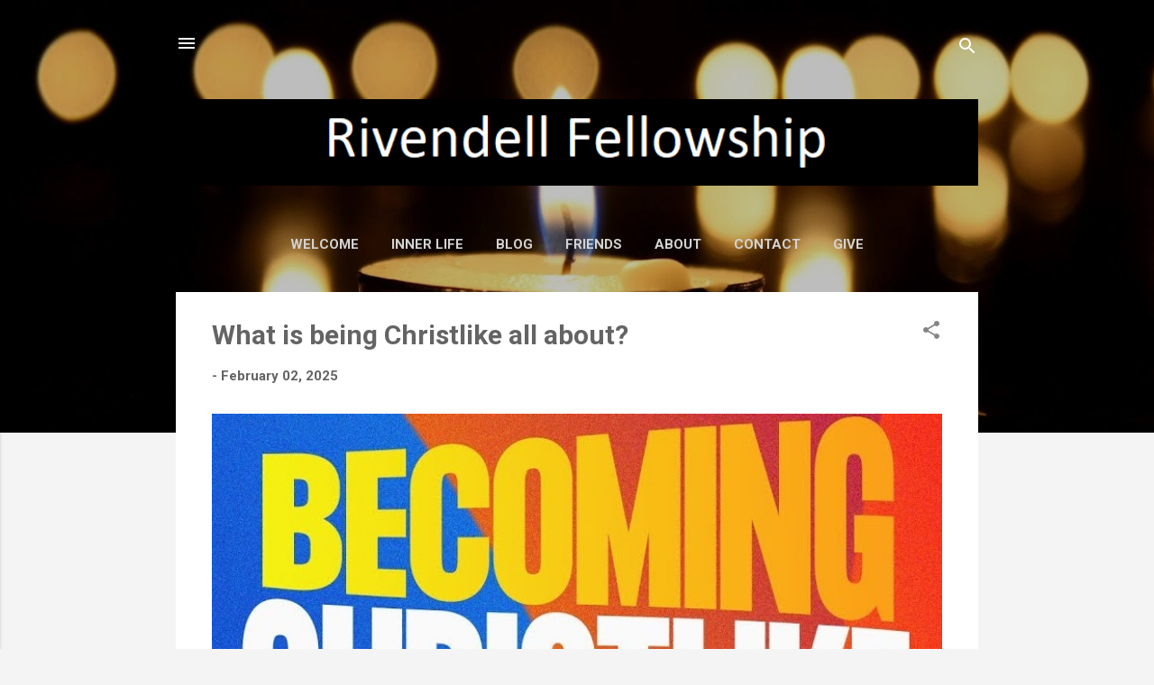

--- FILE ---
content_type: text/html; charset=UTF-8
request_url: http://www.rivendellfellowship.org/index.html
body_size: 27422
content:
<!DOCTYPE html>
<html dir='ltr' lang='en'>
<head>
<meta content='width=device-width, initial-scale=1' name='viewport'/>
<title>Rivendell Fellowship</title>
<meta content='text/html; charset=UTF-8' http-equiv='Content-Type'/>
<!-- Chrome, Firefox OS and Opera -->
<meta content='#f4f4f4' name='theme-color'/>
<!-- Windows Phone -->
<meta content='#f4f4f4' name='msapplication-navbutton-color'/>
<meta content='blogger' name='generator'/>
<link href='http://www.rivendellfellowship.org/favicon.ico' rel='icon' type='image/x-icon'/>
<link href='http://www.rivendellfellowship.org/' rel='canonical'/>
<link rel="alternate" type="application/atom+xml" title="Rivendell Fellowship - Atom" href="http://www.rivendellfellowship.org/feeds/posts/default" />
<link rel="alternate" type="application/rss+xml" title="Rivendell Fellowship - RSS" href="http://www.rivendellfellowship.org/feeds/posts/default?alt=rss" />
<link rel="service.post" type="application/atom+xml" title="Rivendell Fellowship - Atom" href="https://www.blogger.com/feeds/5056344976267703296/posts/default" />
<!--Can't find substitution for tag [blog.ieCssRetrofitLinks]-->
<meta content='We follow Jesus, are not into Religion and want intimate, caring and growing relationships with Jesus and people.' name='description'/>
<meta content='http://www.rivendellfellowship.org/' property='og:url'/>
<meta content='Rivendell Fellowship' property='og:title'/>
<meta content='We follow Jesus, are not into Religion and want intimate, caring and growing relationships with Jesus and people.' property='og:description'/>
<meta content='https://blogger.googleusercontent.com/img/b/R29vZ2xl/AVvXsEhtKqgEcu1R76wxz0MbGhoKsktaFA-uLgDhrrOrTggArUlrfAhmDbp0EKGR0L107FPsl_cVpHas5_doYSclioG1vvZIvFX-IpmCOxONL50xfApr5co44eE5LjtaEurPGJTTBoBMfv_PBA-OJ6DgG4XitglorLQ0ojTXOybcpQpEMCXn0cc7Z5fwLTO8c0c/w1200-h630-p-k-no-nu/becomingchristlike.jpg' property='og:image'/>
<meta content='https://blogger.googleusercontent.com/img/b/R29vZ2xl/AVvXsEj-N1DNZIhYKfo97HI4ThynsHqxazyVDRJnDAsZ4w4Yc65Iy4mM99HxPbxys2AUGwI_jXiLOgpxjk7c0t1qkOzt1GhvxTFHHPUV2JM8ExgWkbkLehsaZb4RarXYUpD6X4XiFpdLPwUojKk/w1200-h630-p-k-no-nu/1721610254423095-0.png' property='og:image'/>
<meta content='https://blogger.googleusercontent.com/img/b/R29vZ2xl/AVvXsEhbGk8HEpGsljhfN5C47w4on9W9vTNtXhfgBSFFC7nYjJhLq5j12VGnxwq-LR9cd_hfAnQRHC2KqJ_CrFNqUzYtydzlUe7BG8xp2OPQcoV4rz1FoSdchARnnCtQrzZpdM1_EwjXB-9FNSo/w1200-h630-p-k-no-nu/1721221081054622-0.png' property='og:image'/>
<meta content='https://blogger.googleusercontent.com/img/b/R29vZ2xl/AVvXsEhk45Sju9Os5bWrySe5SesX1umiL51p9TwEscQVBtKExiEdlx9jvrU2j9gzylijKDhXV5jXlUcq8TlM0K0TBUC7L_SZ7fdPN8cNruK-ekX7Shlv_R2GBmZIq6i67jkms0eGD3rjlkBKC9A/w1200-h630-p-k-no-nu/1719932464786408-0.png' property='og:image'/>
<meta content='https://blogger.googleusercontent.com/img/b/R29vZ2xl/AVvXsEj_DgLVRhpUdwW79CiYxuwSEC0hHinnFhHu1lAOozBodanGZTpi3f4CmzxGaZ5KaKFudPn5LTCiMRyGN0p9Ch51m6KxbJ9jiQXs6HSJ4fXtuD3OhkXKsIfG4XIr7gOI2AICi0kuTs4ChfM/w1200-h630-p-k-no-nu/1719231993278371-0.png' property='og:image'/>
<meta content='https://blogger.googleusercontent.com/img/b/R29vZ2xl/AVvXsEiv3gnefjNLt5LtnBOazBehK8EJqjgYOp5098U-PlwGr8nkLcLehq4hLd_Z6gbnT1LVJQod9p5ptDh8gEZTLG9UMBy6mtFEzvUa5Zk3c_vo8mC2Lk3WzenAeqDQCGRBUbXIL4XzIWPnOFU/w1200-h630-p-k-no-nu/1719173732981752-0.png' property='og:image'/>
<meta content='https://blogger.googleusercontent.com/img/b/R29vZ2xl/AVvXsEjyGKR3qHlTjg2DbblYpq7nye50Ms1vKi5CFQh9whnWfpge_iN_M5LyOkI2cTsVDqGr13TwxdsUFLhpMqBojTrYJE9KlYQ-MsM1mwAdt2nifhTT4-NcvjJNxDDVzC4bA2I6t3d1jWw2ZgI/w1200-h630-p-k-no-nu/1719173115970228-0.png' property='og:image'/>
<style type='text/css'>@font-face{font-family:'Roboto';font-style:italic;font-weight:300;font-stretch:100%;font-display:swap;src:url(//fonts.gstatic.com/s/roboto/v50/KFOKCnqEu92Fr1Mu53ZEC9_Vu3r1gIhOszmOClHrs6ljXfMMLt_QuAX-k3Yi128m0kN2.woff2)format('woff2');unicode-range:U+0460-052F,U+1C80-1C8A,U+20B4,U+2DE0-2DFF,U+A640-A69F,U+FE2E-FE2F;}@font-face{font-family:'Roboto';font-style:italic;font-weight:300;font-stretch:100%;font-display:swap;src:url(//fonts.gstatic.com/s/roboto/v50/KFOKCnqEu92Fr1Mu53ZEC9_Vu3r1gIhOszmOClHrs6ljXfMMLt_QuAz-k3Yi128m0kN2.woff2)format('woff2');unicode-range:U+0301,U+0400-045F,U+0490-0491,U+04B0-04B1,U+2116;}@font-face{font-family:'Roboto';font-style:italic;font-weight:300;font-stretch:100%;font-display:swap;src:url(//fonts.gstatic.com/s/roboto/v50/KFOKCnqEu92Fr1Mu53ZEC9_Vu3r1gIhOszmOClHrs6ljXfMMLt_QuAT-k3Yi128m0kN2.woff2)format('woff2');unicode-range:U+1F00-1FFF;}@font-face{font-family:'Roboto';font-style:italic;font-weight:300;font-stretch:100%;font-display:swap;src:url(//fonts.gstatic.com/s/roboto/v50/KFOKCnqEu92Fr1Mu53ZEC9_Vu3r1gIhOszmOClHrs6ljXfMMLt_QuAv-k3Yi128m0kN2.woff2)format('woff2');unicode-range:U+0370-0377,U+037A-037F,U+0384-038A,U+038C,U+038E-03A1,U+03A3-03FF;}@font-face{font-family:'Roboto';font-style:italic;font-weight:300;font-stretch:100%;font-display:swap;src:url(//fonts.gstatic.com/s/roboto/v50/KFOKCnqEu92Fr1Mu53ZEC9_Vu3r1gIhOszmOClHrs6ljXfMMLt_QuHT-k3Yi128m0kN2.woff2)format('woff2');unicode-range:U+0302-0303,U+0305,U+0307-0308,U+0310,U+0312,U+0315,U+031A,U+0326-0327,U+032C,U+032F-0330,U+0332-0333,U+0338,U+033A,U+0346,U+034D,U+0391-03A1,U+03A3-03A9,U+03B1-03C9,U+03D1,U+03D5-03D6,U+03F0-03F1,U+03F4-03F5,U+2016-2017,U+2034-2038,U+203C,U+2040,U+2043,U+2047,U+2050,U+2057,U+205F,U+2070-2071,U+2074-208E,U+2090-209C,U+20D0-20DC,U+20E1,U+20E5-20EF,U+2100-2112,U+2114-2115,U+2117-2121,U+2123-214F,U+2190,U+2192,U+2194-21AE,U+21B0-21E5,U+21F1-21F2,U+21F4-2211,U+2213-2214,U+2216-22FF,U+2308-230B,U+2310,U+2319,U+231C-2321,U+2336-237A,U+237C,U+2395,U+239B-23B7,U+23D0,U+23DC-23E1,U+2474-2475,U+25AF,U+25B3,U+25B7,U+25BD,U+25C1,U+25CA,U+25CC,U+25FB,U+266D-266F,U+27C0-27FF,U+2900-2AFF,U+2B0E-2B11,U+2B30-2B4C,U+2BFE,U+3030,U+FF5B,U+FF5D,U+1D400-1D7FF,U+1EE00-1EEFF;}@font-face{font-family:'Roboto';font-style:italic;font-weight:300;font-stretch:100%;font-display:swap;src:url(//fonts.gstatic.com/s/roboto/v50/KFOKCnqEu92Fr1Mu53ZEC9_Vu3r1gIhOszmOClHrs6ljXfMMLt_QuGb-k3Yi128m0kN2.woff2)format('woff2');unicode-range:U+0001-000C,U+000E-001F,U+007F-009F,U+20DD-20E0,U+20E2-20E4,U+2150-218F,U+2190,U+2192,U+2194-2199,U+21AF,U+21E6-21F0,U+21F3,U+2218-2219,U+2299,U+22C4-22C6,U+2300-243F,U+2440-244A,U+2460-24FF,U+25A0-27BF,U+2800-28FF,U+2921-2922,U+2981,U+29BF,U+29EB,U+2B00-2BFF,U+4DC0-4DFF,U+FFF9-FFFB,U+10140-1018E,U+10190-1019C,U+101A0,U+101D0-101FD,U+102E0-102FB,U+10E60-10E7E,U+1D2C0-1D2D3,U+1D2E0-1D37F,U+1F000-1F0FF,U+1F100-1F1AD,U+1F1E6-1F1FF,U+1F30D-1F30F,U+1F315,U+1F31C,U+1F31E,U+1F320-1F32C,U+1F336,U+1F378,U+1F37D,U+1F382,U+1F393-1F39F,U+1F3A7-1F3A8,U+1F3AC-1F3AF,U+1F3C2,U+1F3C4-1F3C6,U+1F3CA-1F3CE,U+1F3D4-1F3E0,U+1F3ED,U+1F3F1-1F3F3,U+1F3F5-1F3F7,U+1F408,U+1F415,U+1F41F,U+1F426,U+1F43F,U+1F441-1F442,U+1F444,U+1F446-1F449,U+1F44C-1F44E,U+1F453,U+1F46A,U+1F47D,U+1F4A3,U+1F4B0,U+1F4B3,U+1F4B9,U+1F4BB,U+1F4BF,U+1F4C8-1F4CB,U+1F4D6,U+1F4DA,U+1F4DF,U+1F4E3-1F4E6,U+1F4EA-1F4ED,U+1F4F7,U+1F4F9-1F4FB,U+1F4FD-1F4FE,U+1F503,U+1F507-1F50B,U+1F50D,U+1F512-1F513,U+1F53E-1F54A,U+1F54F-1F5FA,U+1F610,U+1F650-1F67F,U+1F687,U+1F68D,U+1F691,U+1F694,U+1F698,U+1F6AD,U+1F6B2,U+1F6B9-1F6BA,U+1F6BC,U+1F6C6-1F6CF,U+1F6D3-1F6D7,U+1F6E0-1F6EA,U+1F6F0-1F6F3,U+1F6F7-1F6FC,U+1F700-1F7FF,U+1F800-1F80B,U+1F810-1F847,U+1F850-1F859,U+1F860-1F887,U+1F890-1F8AD,U+1F8B0-1F8BB,U+1F8C0-1F8C1,U+1F900-1F90B,U+1F93B,U+1F946,U+1F984,U+1F996,U+1F9E9,U+1FA00-1FA6F,U+1FA70-1FA7C,U+1FA80-1FA89,U+1FA8F-1FAC6,U+1FACE-1FADC,U+1FADF-1FAE9,U+1FAF0-1FAF8,U+1FB00-1FBFF;}@font-face{font-family:'Roboto';font-style:italic;font-weight:300;font-stretch:100%;font-display:swap;src:url(//fonts.gstatic.com/s/roboto/v50/KFOKCnqEu92Fr1Mu53ZEC9_Vu3r1gIhOszmOClHrs6ljXfMMLt_QuAf-k3Yi128m0kN2.woff2)format('woff2');unicode-range:U+0102-0103,U+0110-0111,U+0128-0129,U+0168-0169,U+01A0-01A1,U+01AF-01B0,U+0300-0301,U+0303-0304,U+0308-0309,U+0323,U+0329,U+1EA0-1EF9,U+20AB;}@font-face{font-family:'Roboto';font-style:italic;font-weight:300;font-stretch:100%;font-display:swap;src:url(//fonts.gstatic.com/s/roboto/v50/KFOKCnqEu92Fr1Mu53ZEC9_Vu3r1gIhOszmOClHrs6ljXfMMLt_QuAb-k3Yi128m0kN2.woff2)format('woff2');unicode-range:U+0100-02BA,U+02BD-02C5,U+02C7-02CC,U+02CE-02D7,U+02DD-02FF,U+0304,U+0308,U+0329,U+1D00-1DBF,U+1E00-1E9F,U+1EF2-1EFF,U+2020,U+20A0-20AB,U+20AD-20C0,U+2113,U+2C60-2C7F,U+A720-A7FF;}@font-face{font-family:'Roboto';font-style:italic;font-weight:300;font-stretch:100%;font-display:swap;src:url(//fonts.gstatic.com/s/roboto/v50/KFOKCnqEu92Fr1Mu53ZEC9_Vu3r1gIhOszmOClHrs6ljXfMMLt_QuAj-k3Yi128m0g.woff2)format('woff2');unicode-range:U+0000-00FF,U+0131,U+0152-0153,U+02BB-02BC,U+02C6,U+02DA,U+02DC,U+0304,U+0308,U+0329,U+2000-206F,U+20AC,U+2122,U+2191,U+2193,U+2212,U+2215,U+FEFF,U+FFFD;}@font-face{font-family:'Roboto';font-style:normal;font-weight:400;font-stretch:100%;font-display:swap;src:url(//fonts.gstatic.com/s/roboto/v50/KFO7CnqEu92Fr1ME7kSn66aGLdTylUAMa3GUBHMdazTgWw.woff2)format('woff2');unicode-range:U+0460-052F,U+1C80-1C8A,U+20B4,U+2DE0-2DFF,U+A640-A69F,U+FE2E-FE2F;}@font-face{font-family:'Roboto';font-style:normal;font-weight:400;font-stretch:100%;font-display:swap;src:url(//fonts.gstatic.com/s/roboto/v50/KFO7CnqEu92Fr1ME7kSn66aGLdTylUAMa3iUBHMdazTgWw.woff2)format('woff2');unicode-range:U+0301,U+0400-045F,U+0490-0491,U+04B0-04B1,U+2116;}@font-face{font-family:'Roboto';font-style:normal;font-weight:400;font-stretch:100%;font-display:swap;src:url(//fonts.gstatic.com/s/roboto/v50/KFO7CnqEu92Fr1ME7kSn66aGLdTylUAMa3CUBHMdazTgWw.woff2)format('woff2');unicode-range:U+1F00-1FFF;}@font-face{font-family:'Roboto';font-style:normal;font-weight:400;font-stretch:100%;font-display:swap;src:url(//fonts.gstatic.com/s/roboto/v50/KFO7CnqEu92Fr1ME7kSn66aGLdTylUAMa3-UBHMdazTgWw.woff2)format('woff2');unicode-range:U+0370-0377,U+037A-037F,U+0384-038A,U+038C,U+038E-03A1,U+03A3-03FF;}@font-face{font-family:'Roboto';font-style:normal;font-weight:400;font-stretch:100%;font-display:swap;src:url(//fonts.gstatic.com/s/roboto/v50/KFO7CnqEu92Fr1ME7kSn66aGLdTylUAMawCUBHMdazTgWw.woff2)format('woff2');unicode-range:U+0302-0303,U+0305,U+0307-0308,U+0310,U+0312,U+0315,U+031A,U+0326-0327,U+032C,U+032F-0330,U+0332-0333,U+0338,U+033A,U+0346,U+034D,U+0391-03A1,U+03A3-03A9,U+03B1-03C9,U+03D1,U+03D5-03D6,U+03F0-03F1,U+03F4-03F5,U+2016-2017,U+2034-2038,U+203C,U+2040,U+2043,U+2047,U+2050,U+2057,U+205F,U+2070-2071,U+2074-208E,U+2090-209C,U+20D0-20DC,U+20E1,U+20E5-20EF,U+2100-2112,U+2114-2115,U+2117-2121,U+2123-214F,U+2190,U+2192,U+2194-21AE,U+21B0-21E5,U+21F1-21F2,U+21F4-2211,U+2213-2214,U+2216-22FF,U+2308-230B,U+2310,U+2319,U+231C-2321,U+2336-237A,U+237C,U+2395,U+239B-23B7,U+23D0,U+23DC-23E1,U+2474-2475,U+25AF,U+25B3,U+25B7,U+25BD,U+25C1,U+25CA,U+25CC,U+25FB,U+266D-266F,U+27C0-27FF,U+2900-2AFF,U+2B0E-2B11,U+2B30-2B4C,U+2BFE,U+3030,U+FF5B,U+FF5D,U+1D400-1D7FF,U+1EE00-1EEFF;}@font-face{font-family:'Roboto';font-style:normal;font-weight:400;font-stretch:100%;font-display:swap;src:url(//fonts.gstatic.com/s/roboto/v50/KFO7CnqEu92Fr1ME7kSn66aGLdTylUAMaxKUBHMdazTgWw.woff2)format('woff2');unicode-range:U+0001-000C,U+000E-001F,U+007F-009F,U+20DD-20E0,U+20E2-20E4,U+2150-218F,U+2190,U+2192,U+2194-2199,U+21AF,U+21E6-21F0,U+21F3,U+2218-2219,U+2299,U+22C4-22C6,U+2300-243F,U+2440-244A,U+2460-24FF,U+25A0-27BF,U+2800-28FF,U+2921-2922,U+2981,U+29BF,U+29EB,U+2B00-2BFF,U+4DC0-4DFF,U+FFF9-FFFB,U+10140-1018E,U+10190-1019C,U+101A0,U+101D0-101FD,U+102E0-102FB,U+10E60-10E7E,U+1D2C0-1D2D3,U+1D2E0-1D37F,U+1F000-1F0FF,U+1F100-1F1AD,U+1F1E6-1F1FF,U+1F30D-1F30F,U+1F315,U+1F31C,U+1F31E,U+1F320-1F32C,U+1F336,U+1F378,U+1F37D,U+1F382,U+1F393-1F39F,U+1F3A7-1F3A8,U+1F3AC-1F3AF,U+1F3C2,U+1F3C4-1F3C6,U+1F3CA-1F3CE,U+1F3D4-1F3E0,U+1F3ED,U+1F3F1-1F3F3,U+1F3F5-1F3F7,U+1F408,U+1F415,U+1F41F,U+1F426,U+1F43F,U+1F441-1F442,U+1F444,U+1F446-1F449,U+1F44C-1F44E,U+1F453,U+1F46A,U+1F47D,U+1F4A3,U+1F4B0,U+1F4B3,U+1F4B9,U+1F4BB,U+1F4BF,U+1F4C8-1F4CB,U+1F4D6,U+1F4DA,U+1F4DF,U+1F4E3-1F4E6,U+1F4EA-1F4ED,U+1F4F7,U+1F4F9-1F4FB,U+1F4FD-1F4FE,U+1F503,U+1F507-1F50B,U+1F50D,U+1F512-1F513,U+1F53E-1F54A,U+1F54F-1F5FA,U+1F610,U+1F650-1F67F,U+1F687,U+1F68D,U+1F691,U+1F694,U+1F698,U+1F6AD,U+1F6B2,U+1F6B9-1F6BA,U+1F6BC,U+1F6C6-1F6CF,U+1F6D3-1F6D7,U+1F6E0-1F6EA,U+1F6F0-1F6F3,U+1F6F7-1F6FC,U+1F700-1F7FF,U+1F800-1F80B,U+1F810-1F847,U+1F850-1F859,U+1F860-1F887,U+1F890-1F8AD,U+1F8B0-1F8BB,U+1F8C0-1F8C1,U+1F900-1F90B,U+1F93B,U+1F946,U+1F984,U+1F996,U+1F9E9,U+1FA00-1FA6F,U+1FA70-1FA7C,U+1FA80-1FA89,U+1FA8F-1FAC6,U+1FACE-1FADC,U+1FADF-1FAE9,U+1FAF0-1FAF8,U+1FB00-1FBFF;}@font-face{font-family:'Roboto';font-style:normal;font-weight:400;font-stretch:100%;font-display:swap;src:url(//fonts.gstatic.com/s/roboto/v50/KFO7CnqEu92Fr1ME7kSn66aGLdTylUAMa3OUBHMdazTgWw.woff2)format('woff2');unicode-range:U+0102-0103,U+0110-0111,U+0128-0129,U+0168-0169,U+01A0-01A1,U+01AF-01B0,U+0300-0301,U+0303-0304,U+0308-0309,U+0323,U+0329,U+1EA0-1EF9,U+20AB;}@font-face{font-family:'Roboto';font-style:normal;font-weight:400;font-stretch:100%;font-display:swap;src:url(//fonts.gstatic.com/s/roboto/v50/KFO7CnqEu92Fr1ME7kSn66aGLdTylUAMa3KUBHMdazTgWw.woff2)format('woff2');unicode-range:U+0100-02BA,U+02BD-02C5,U+02C7-02CC,U+02CE-02D7,U+02DD-02FF,U+0304,U+0308,U+0329,U+1D00-1DBF,U+1E00-1E9F,U+1EF2-1EFF,U+2020,U+20A0-20AB,U+20AD-20C0,U+2113,U+2C60-2C7F,U+A720-A7FF;}@font-face{font-family:'Roboto';font-style:normal;font-weight:400;font-stretch:100%;font-display:swap;src:url(//fonts.gstatic.com/s/roboto/v50/KFO7CnqEu92Fr1ME7kSn66aGLdTylUAMa3yUBHMdazQ.woff2)format('woff2');unicode-range:U+0000-00FF,U+0131,U+0152-0153,U+02BB-02BC,U+02C6,U+02DA,U+02DC,U+0304,U+0308,U+0329,U+2000-206F,U+20AC,U+2122,U+2191,U+2193,U+2212,U+2215,U+FEFF,U+FFFD;}@font-face{font-family:'Roboto';font-style:normal;font-weight:700;font-stretch:100%;font-display:swap;src:url(//fonts.gstatic.com/s/roboto/v50/KFO7CnqEu92Fr1ME7kSn66aGLdTylUAMa3GUBHMdazTgWw.woff2)format('woff2');unicode-range:U+0460-052F,U+1C80-1C8A,U+20B4,U+2DE0-2DFF,U+A640-A69F,U+FE2E-FE2F;}@font-face{font-family:'Roboto';font-style:normal;font-weight:700;font-stretch:100%;font-display:swap;src:url(//fonts.gstatic.com/s/roboto/v50/KFO7CnqEu92Fr1ME7kSn66aGLdTylUAMa3iUBHMdazTgWw.woff2)format('woff2');unicode-range:U+0301,U+0400-045F,U+0490-0491,U+04B0-04B1,U+2116;}@font-face{font-family:'Roboto';font-style:normal;font-weight:700;font-stretch:100%;font-display:swap;src:url(//fonts.gstatic.com/s/roboto/v50/KFO7CnqEu92Fr1ME7kSn66aGLdTylUAMa3CUBHMdazTgWw.woff2)format('woff2');unicode-range:U+1F00-1FFF;}@font-face{font-family:'Roboto';font-style:normal;font-weight:700;font-stretch:100%;font-display:swap;src:url(//fonts.gstatic.com/s/roboto/v50/KFO7CnqEu92Fr1ME7kSn66aGLdTylUAMa3-UBHMdazTgWw.woff2)format('woff2');unicode-range:U+0370-0377,U+037A-037F,U+0384-038A,U+038C,U+038E-03A1,U+03A3-03FF;}@font-face{font-family:'Roboto';font-style:normal;font-weight:700;font-stretch:100%;font-display:swap;src:url(//fonts.gstatic.com/s/roboto/v50/KFO7CnqEu92Fr1ME7kSn66aGLdTylUAMawCUBHMdazTgWw.woff2)format('woff2');unicode-range:U+0302-0303,U+0305,U+0307-0308,U+0310,U+0312,U+0315,U+031A,U+0326-0327,U+032C,U+032F-0330,U+0332-0333,U+0338,U+033A,U+0346,U+034D,U+0391-03A1,U+03A3-03A9,U+03B1-03C9,U+03D1,U+03D5-03D6,U+03F0-03F1,U+03F4-03F5,U+2016-2017,U+2034-2038,U+203C,U+2040,U+2043,U+2047,U+2050,U+2057,U+205F,U+2070-2071,U+2074-208E,U+2090-209C,U+20D0-20DC,U+20E1,U+20E5-20EF,U+2100-2112,U+2114-2115,U+2117-2121,U+2123-214F,U+2190,U+2192,U+2194-21AE,U+21B0-21E5,U+21F1-21F2,U+21F4-2211,U+2213-2214,U+2216-22FF,U+2308-230B,U+2310,U+2319,U+231C-2321,U+2336-237A,U+237C,U+2395,U+239B-23B7,U+23D0,U+23DC-23E1,U+2474-2475,U+25AF,U+25B3,U+25B7,U+25BD,U+25C1,U+25CA,U+25CC,U+25FB,U+266D-266F,U+27C0-27FF,U+2900-2AFF,U+2B0E-2B11,U+2B30-2B4C,U+2BFE,U+3030,U+FF5B,U+FF5D,U+1D400-1D7FF,U+1EE00-1EEFF;}@font-face{font-family:'Roboto';font-style:normal;font-weight:700;font-stretch:100%;font-display:swap;src:url(//fonts.gstatic.com/s/roboto/v50/KFO7CnqEu92Fr1ME7kSn66aGLdTylUAMaxKUBHMdazTgWw.woff2)format('woff2');unicode-range:U+0001-000C,U+000E-001F,U+007F-009F,U+20DD-20E0,U+20E2-20E4,U+2150-218F,U+2190,U+2192,U+2194-2199,U+21AF,U+21E6-21F0,U+21F3,U+2218-2219,U+2299,U+22C4-22C6,U+2300-243F,U+2440-244A,U+2460-24FF,U+25A0-27BF,U+2800-28FF,U+2921-2922,U+2981,U+29BF,U+29EB,U+2B00-2BFF,U+4DC0-4DFF,U+FFF9-FFFB,U+10140-1018E,U+10190-1019C,U+101A0,U+101D0-101FD,U+102E0-102FB,U+10E60-10E7E,U+1D2C0-1D2D3,U+1D2E0-1D37F,U+1F000-1F0FF,U+1F100-1F1AD,U+1F1E6-1F1FF,U+1F30D-1F30F,U+1F315,U+1F31C,U+1F31E,U+1F320-1F32C,U+1F336,U+1F378,U+1F37D,U+1F382,U+1F393-1F39F,U+1F3A7-1F3A8,U+1F3AC-1F3AF,U+1F3C2,U+1F3C4-1F3C6,U+1F3CA-1F3CE,U+1F3D4-1F3E0,U+1F3ED,U+1F3F1-1F3F3,U+1F3F5-1F3F7,U+1F408,U+1F415,U+1F41F,U+1F426,U+1F43F,U+1F441-1F442,U+1F444,U+1F446-1F449,U+1F44C-1F44E,U+1F453,U+1F46A,U+1F47D,U+1F4A3,U+1F4B0,U+1F4B3,U+1F4B9,U+1F4BB,U+1F4BF,U+1F4C8-1F4CB,U+1F4D6,U+1F4DA,U+1F4DF,U+1F4E3-1F4E6,U+1F4EA-1F4ED,U+1F4F7,U+1F4F9-1F4FB,U+1F4FD-1F4FE,U+1F503,U+1F507-1F50B,U+1F50D,U+1F512-1F513,U+1F53E-1F54A,U+1F54F-1F5FA,U+1F610,U+1F650-1F67F,U+1F687,U+1F68D,U+1F691,U+1F694,U+1F698,U+1F6AD,U+1F6B2,U+1F6B9-1F6BA,U+1F6BC,U+1F6C6-1F6CF,U+1F6D3-1F6D7,U+1F6E0-1F6EA,U+1F6F0-1F6F3,U+1F6F7-1F6FC,U+1F700-1F7FF,U+1F800-1F80B,U+1F810-1F847,U+1F850-1F859,U+1F860-1F887,U+1F890-1F8AD,U+1F8B0-1F8BB,U+1F8C0-1F8C1,U+1F900-1F90B,U+1F93B,U+1F946,U+1F984,U+1F996,U+1F9E9,U+1FA00-1FA6F,U+1FA70-1FA7C,U+1FA80-1FA89,U+1FA8F-1FAC6,U+1FACE-1FADC,U+1FADF-1FAE9,U+1FAF0-1FAF8,U+1FB00-1FBFF;}@font-face{font-family:'Roboto';font-style:normal;font-weight:700;font-stretch:100%;font-display:swap;src:url(//fonts.gstatic.com/s/roboto/v50/KFO7CnqEu92Fr1ME7kSn66aGLdTylUAMa3OUBHMdazTgWw.woff2)format('woff2');unicode-range:U+0102-0103,U+0110-0111,U+0128-0129,U+0168-0169,U+01A0-01A1,U+01AF-01B0,U+0300-0301,U+0303-0304,U+0308-0309,U+0323,U+0329,U+1EA0-1EF9,U+20AB;}@font-face{font-family:'Roboto';font-style:normal;font-weight:700;font-stretch:100%;font-display:swap;src:url(//fonts.gstatic.com/s/roboto/v50/KFO7CnqEu92Fr1ME7kSn66aGLdTylUAMa3KUBHMdazTgWw.woff2)format('woff2');unicode-range:U+0100-02BA,U+02BD-02C5,U+02C7-02CC,U+02CE-02D7,U+02DD-02FF,U+0304,U+0308,U+0329,U+1D00-1DBF,U+1E00-1E9F,U+1EF2-1EFF,U+2020,U+20A0-20AB,U+20AD-20C0,U+2113,U+2C60-2C7F,U+A720-A7FF;}@font-face{font-family:'Roboto';font-style:normal;font-weight:700;font-stretch:100%;font-display:swap;src:url(//fonts.gstatic.com/s/roboto/v50/KFO7CnqEu92Fr1ME7kSn66aGLdTylUAMa3yUBHMdazQ.woff2)format('woff2');unicode-range:U+0000-00FF,U+0131,U+0152-0153,U+02BB-02BC,U+02C6,U+02DA,U+02DC,U+0304,U+0308,U+0329,U+2000-206F,U+20AC,U+2122,U+2191,U+2193,U+2212,U+2215,U+FEFF,U+FFFD;}</style>
<style id='page-skin-1' type='text/css'><!--
/*! normalize.css v3.0.1 | MIT License | git.io/normalize */html{font-family:sans-serif;-ms-text-size-adjust:100%;-webkit-text-size-adjust:100%}body{margin:0}article,aside,details,figcaption,figure,footer,header,hgroup,main,nav,section,summary{display:block}audio,canvas,progress,video{display:inline-block;vertical-align:baseline}audio:not([controls]){display:none;height:0}[hidden],template{display:none}a{background:transparent}a:active,a:hover{outline:0}abbr[title]{border-bottom:1px dotted}b,strong{font-weight:bold}dfn{font-style:italic}h1{font-size:2em;margin:.67em 0}mark{background:#ff0;color:#000}small{font-size:80%}sub,sup{font-size:75%;line-height:0;position:relative;vertical-align:baseline}sup{top:-0.5em}sub{bottom:-0.25em}img{border:0}svg:not(:root){overflow:hidden}figure{margin:1em 40px}hr{-moz-box-sizing:content-box;box-sizing:content-box;height:0}pre{overflow:auto}code,kbd,pre,samp{font-family:monospace,monospace;font-size:1em}button,input,optgroup,select,textarea{color:inherit;font:inherit;margin:0}button{overflow:visible}button,select{text-transform:none}button,html input[type="button"],input[type="reset"],input[type="submit"]{-webkit-appearance:button;cursor:pointer}button[disabled],html input[disabled]{cursor:default}button::-moz-focus-inner,input::-moz-focus-inner{border:0;padding:0}input{line-height:normal}input[type="checkbox"],input[type="radio"]{box-sizing:border-box;padding:0}input[type="number"]::-webkit-inner-spin-button,input[type="number"]::-webkit-outer-spin-button{height:auto}input[type="search"]{-webkit-appearance:textfield;-moz-box-sizing:content-box;-webkit-box-sizing:content-box;box-sizing:content-box}input[type="search"]::-webkit-search-cancel-button,input[type="search"]::-webkit-search-decoration{-webkit-appearance:none}fieldset{border:1px solid #c0c0c0;margin:0 2px;padding:.35em .625em .75em}legend{border:0;padding:0}textarea{overflow:auto}optgroup{font-weight:bold}table{border-collapse:collapse;border-spacing:0}td,th{padding:0}
/*!************************************************
* Blogger Template Style
* Name: Contempo
**************************************************/
body{
overflow-wrap:break-word;
word-break:break-word;
word-wrap:break-word
}
.hidden{
display:none
}
.invisible{
visibility:hidden
}
.container::after,.float-container::after{
clear:both;
content:"";
display:table
}
.clearboth{
clear:both
}
#comments .comment .comment-actions,.subscribe-popup .FollowByEmail .follow-by-email-submit,.widget.Profile .profile-link,.widget.Profile .profile-link.visit-profile{
background:0 0;
border:0;
box-shadow:none;
color:#f53e3e;
cursor:pointer;
font-size:14px;
font-weight:700;
outline:0;
text-decoration:none;
text-transform:uppercase;
width:auto
}
.dim-overlay{
background-color:rgba(0,0,0,.54);
height:100vh;
left:0;
position:fixed;
top:0;
width:100%
}
#sharing-dim-overlay{
background-color:transparent
}
input::-ms-clear{
display:none
}
.blogger-logo,.svg-icon-24.blogger-logo{
fill:#ff9800;
opacity:1
}
.loading-spinner-large{
-webkit-animation:mspin-rotate 1.568s infinite linear;
animation:mspin-rotate 1.568s infinite linear;
height:48px;
overflow:hidden;
position:absolute;
width:48px;
z-index:200
}
.loading-spinner-large>div{
-webkit-animation:mspin-revrot 5332ms infinite steps(4);
animation:mspin-revrot 5332ms infinite steps(4)
}
.loading-spinner-large>div>div{
-webkit-animation:mspin-singlecolor-large-film 1333ms infinite steps(81);
animation:mspin-singlecolor-large-film 1333ms infinite steps(81);
background-size:100%;
height:48px;
width:3888px
}
.mspin-black-large>div>div,.mspin-grey_54-large>div>div{
background-image:url(https://www.blogblog.com/indie/mspin_black_large.svg)
}
.mspin-white-large>div>div{
background-image:url(https://www.blogblog.com/indie/mspin_white_large.svg)
}
.mspin-grey_54-large{
opacity:.54
}
@-webkit-keyframes mspin-singlecolor-large-film{
from{
-webkit-transform:translateX(0);
transform:translateX(0)
}
to{
-webkit-transform:translateX(-3888px);
transform:translateX(-3888px)
}
}
@keyframes mspin-singlecolor-large-film{
from{
-webkit-transform:translateX(0);
transform:translateX(0)
}
to{
-webkit-transform:translateX(-3888px);
transform:translateX(-3888px)
}
}
@-webkit-keyframes mspin-rotate{
from{
-webkit-transform:rotate(0);
transform:rotate(0)
}
to{
-webkit-transform:rotate(360deg);
transform:rotate(360deg)
}
}
@keyframes mspin-rotate{
from{
-webkit-transform:rotate(0);
transform:rotate(0)
}
to{
-webkit-transform:rotate(360deg);
transform:rotate(360deg)
}
}
@-webkit-keyframes mspin-revrot{
from{
-webkit-transform:rotate(0);
transform:rotate(0)
}
to{
-webkit-transform:rotate(-360deg);
transform:rotate(-360deg)
}
}
@keyframes mspin-revrot{
from{
-webkit-transform:rotate(0);
transform:rotate(0)
}
to{
-webkit-transform:rotate(-360deg);
transform:rotate(-360deg)
}
}
.skip-navigation{
background-color:#fff;
box-sizing:border-box;
color:#000;
display:block;
height:0;
left:0;
line-height:50px;
overflow:hidden;
padding-top:0;
position:fixed;
text-align:center;
top:0;
-webkit-transition:box-shadow .3s,height .3s,padding-top .3s;
transition:box-shadow .3s,height .3s,padding-top .3s;
width:100%;
z-index:900
}
.skip-navigation:focus{
box-shadow:0 4px 5px 0 rgba(0,0,0,.14),0 1px 10px 0 rgba(0,0,0,.12),0 2px 4px -1px rgba(0,0,0,.2);
height:50px
}
#main{
outline:0
}
.main-heading{
position:absolute;
clip:rect(1px,1px,1px,1px);
padding:0;
border:0;
height:1px;
width:1px;
overflow:hidden
}
.Attribution{
margin-top:1em;
text-align:center
}
.Attribution .blogger img,.Attribution .blogger svg{
vertical-align:bottom
}
.Attribution .blogger img{
margin-right:.5em
}
.Attribution div{
line-height:24px;
margin-top:.5em
}
.Attribution .copyright,.Attribution .image-attribution{
font-size:.7em;
margin-top:1.5em
}
.BLOG_mobile_video_class{
display:none
}
.bg-photo{
background-attachment:scroll!important
}
body .CSS_LIGHTBOX{
z-index:900
}
.extendable .show-less,.extendable .show-more{
border-color:#f53e3e;
color:#f53e3e;
margin-top:8px
}
.extendable .show-less.hidden,.extendable .show-more.hidden{
display:none
}
.inline-ad{
display:none;
max-width:100%;
overflow:hidden
}
.adsbygoogle{
display:block
}
#cookieChoiceInfo{
bottom:0;
top:auto
}
iframe.b-hbp-video{
border:0
}
.post-body img{
max-width:100%
}
.post-body iframe{
max-width:100%
}
.post-body a[imageanchor="1"]{
display:inline-block
}
.byline{
margin-right:1em
}
.byline:last-child{
margin-right:0
}
.link-copied-dialog{
max-width:520px;
outline:0
}
.link-copied-dialog .modal-dialog-buttons{
margin-top:8px
}
.link-copied-dialog .goog-buttonset-default{
background:0 0;
border:0
}
.link-copied-dialog .goog-buttonset-default:focus{
outline:0
}
.paging-control-container{
margin-bottom:16px
}
.paging-control-container .paging-control{
display:inline-block
}
.paging-control-container .comment-range-text::after,.paging-control-container .paging-control{
color:#f53e3e
}
.paging-control-container .comment-range-text,.paging-control-container .paging-control{
margin-right:8px
}
.paging-control-container .comment-range-text::after,.paging-control-container .paging-control::after{
content:"\b7";
cursor:default;
padding-left:8px;
pointer-events:none
}
.paging-control-container .comment-range-text:last-child::after,.paging-control-container .paging-control:last-child::after{
content:none
}
.byline.reactions iframe{
height:20px
}
.b-notification{
color:#000;
background-color:#fff;
border-bottom:solid 1px #000;
box-sizing:border-box;
padding:16px 32px;
text-align:center
}
.b-notification.visible{
-webkit-transition:margin-top .3s cubic-bezier(.4,0,.2,1);
transition:margin-top .3s cubic-bezier(.4,0,.2,1)
}
.b-notification.invisible{
position:absolute
}
.b-notification-close{
position:absolute;
right:8px;
top:8px
}
.no-posts-message{
line-height:40px;
text-align:center
}
@media screen and (max-width:800px){
body.item-view .post-body a[imageanchor="1"][style*="float: left;"],body.item-view .post-body a[imageanchor="1"][style*="float: right;"]{
float:none!important;
clear:none!important
}
body.item-view .post-body a[imageanchor="1"] img{
display:block;
height:auto;
margin:0 auto
}
body.item-view .post-body>.separator:first-child>a[imageanchor="1"]:first-child{
margin-top:20px
}
.post-body a[imageanchor]{
display:block
}
body.item-view .post-body a[imageanchor="1"]{
margin-left:0!important;
margin-right:0!important
}
body.item-view .post-body a[imageanchor="1"]+a[imageanchor="1"]{
margin-top:16px
}
}
.item-control{
display:none
}
#comments{
border-top:1px dashed rgba(0,0,0,.54);
margin-top:20px;
padding:20px
}
#comments .comment-thread ol{
margin:0;
padding-left:0;
padding-left:0
}
#comments .comment .comment-replybox-single,#comments .comment-thread .comment-replies{
margin-left:60px
}
#comments .comment-thread .thread-count{
display:none
}
#comments .comment{
list-style-type:none;
padding:0 0 30px;
position:relative
}
#comments .comment .comment{
padding-bottom:8px
}
.comment .avatar-image-container{
position:absolute
}
.comment .avatar-image-container img{
border-radius:50%
}
.avatar-image-container svg,.comment .avatar-image-container .avatar-icon{
border-radius:50%;
border:solid 1px #858585;
box-sizing:border-box;
fill:#858585;
height:35px;
margin:0;
padding:7px;
width:35px
}
.comment .comment-block{
margin-top:10px;
margin-left:60px;
padding-bottom:0
}
#comments .comment-author-header-wrapper{
margin-left:40px
}
#comments .comment .thread-expanded .comment-block{
padding-bottom:20px
}
#comments .comment .comment-header .user,#comments .comment .comment-header .user a{
color:#646464;
font-style:normal;
font-weight:700
}
#comments .comment .comment-actions{
bottom:0;
margin-bottom:15px;
position:absolute
}
#comments .comment .comment-actions>*{
margin-right:8px
}
#comments .comment .comment-header .datetime{
bottom:0;
color:rgba(100,100,100,.54);
display:inline-block;
font-size:13px;
font-style:italic;
margin-left:8px
}
#comments .comment .comment-footer .comment-timestamp a,#comments .comment .comment-header .datetime a{
color:rgba(100,100,100,.54)
}
#comments .comment .comment-content,.comment .comment-body{
margin-top:12px;
word-break:break-word
}
.comment-body{
margin-bottom:12px
}
#comments.embed[data-num-comments="0"]{
border:0;
margin-top:0;
padding-top:0
}
#comments.embed[data-num-comments="0"] #comment-post-message,#comments.embed[data-num-comments="0"] div.comment-form>p,#comments.embed[data-num-comments="0"] p.comment-footer{
display:none
}
#comment-editor-src{
display:none
}
.comments .comments-content .loadmore.loaded{
max-height:0;
opacity:0;
overflow:hidden
}
.extendable .remaining-items{
height:0;
overflow:hidden;
-webkit-transition:height .3s cubic-bezier(.4,0,.2,1);
transition:height .3s cubic-bezier(.4,0,.2,1)
}
.extendable .remaining-items.expanded{
height:auto
}
.svg-icon-24,.svg-icon-24-button{
cursor:pointer;
height:24px;
width:24px;
min-width:24px
}
.touch-icon{
margin:-12px;
padding:12px
}
.touch-icon:active,.touch-icon:focus{
background-color:rgba(153,153,153,.4);
border-radius:50%
}
svg:not(:root).touch-icon{
overflow:visible
}
html[dir=rtl] .rtl-reversible-icon{
-webkit-transform:scaleX(-1);
-ms-transform:scaleX(-1);
transform:scaleX(-1)
}
.svg-icon-24-button,.touch-icon-button{
background:0 0;
border:0;
margin:0;
outline:0;
padding:0
}
.touch-icon-button .touch-icon:active,.touch-icon-button .touch-icon:focus{
background-color:transparent
}
.touch-icon-button:active .touch-icon,.touch-icon-button:focus .touch-icon{
background-color:rgba(153,153,153,.4);
border-radius:50%
}
.Profile .default-avatar-wrapper .avatar-icon{
border-radius:50%;
border:solid 1px #858585;
box-sizing:border-box;
fill:#858585;
margin:0
}
.Profile .individual .default-avatar-wrapper .avatar-icon{
padding:25px
}
.Profile .individual .avatar-icon,.Profile .individual .profile-img{
height:120px;
width:120px
}
.Profile .team .default-avatar-wrapper .avatar-icon{
padding:8px
}
.Profile .team .avatar-icon,.Profile .team .default-avatar-wrapper,.Profile .team .profile-img{
height:40px;
width:40px
}
.snippet-container{
margin:0;
position:relative;
overflow:hidden
}
.snippet-fade{
bottom:0;
box-sizing:border-box;
position:absolute;
width:96px
}
.snippet-fade{
right:0
}
.snippet-fade:after{
content:"\2026"
}
.snippet-fade:after{
float:right
}
.post-bottom{
-webkit-box-align:center;
-webkit-align-items:center;
-ms-flex-align:center;
align-items:center;
display:-webkit-box;
display:-webkit-flex;
display:-ms-flexbox;
display:flex;
-webkit-flex-wrap:wrap;
-ms-flex-wrap:wrap;
flex-wrap:wrap
}
.post-footer{
-webkit-box-flex:1;
-webkit-flex:1 1 auto;
-ms-flex:1 1 auto;
flex:1 1 auto;
-webkit-flex-wrap:wrap;
-ms-flex-wrap:wrap;
flex-wrap:wrap;
-webkit-box-ordinal-group:2;
-webkit-order:1;
-ms-flex-order:1;
order:1
}
.post-footer>*{
-webkit-box-flex:0;
-webkit-flex:0 1 auto;
-ms-flex:0 1 auto;
flex:0 1 auto
}
.post-footer .byline:last-child{
margin-right:1em
}
.jump-link{
-webkit-box-flex:0;
-webkit-flex:0 0 auto;
-ms-flex:0 0 auto;
flex:0 0 auto;
-webkit-box-ordinal-group:3;
-webkit-order:2;
-ms-flex-order:2;
order:2
}
.centered-top-container.sticky{
left:0;
position:fixed;
right:0;
top:0;
width:auto;
z-index:50;
-webkit-transition-property:opacity,-webkit-transform;
transition-property:opacity,-webkit-transform;
transition-property:transform,opacity;
transition-property:transform,opacity,-webkit-transform;
-webkit-transition-duration:.2s;
transition-duration:.2s;
-webkit-transition-timing-function:cubic-bezier(.4,0,.2,1);
transition-timing-function:cubic-bezier(.4,0,.2,1)
}
.centered-top-placeholder{
display:none
}
.collapsed-header .centered-top-placeholder{
display:block
}
.centered-top-container .Header .replaced h1,.centered-top-placeholder .Header .replaced h1{
display:none
}
.centered-top-container.sticky .Header .replaced h1{
display:block
}
.centered-top-container.sticky .Header .header-widget{
background:0 0
}
.centered-top-container.sticky .Header .header-image-wrapper{
display:none
}
.centered-top-container img,.centered-top-placeholder img{
max-width:100%
}
.collapsible{
-webkit-transition:height .3s cubic-bezier(.4,0,.2,1);
transition:height .3s cubic-bezier(.4,0,.2,1)
}
.collapsible,.collapsible>summary{
display:block;
overflow:hidden
}
.collapsible>:not(summary){
display:none
}
.collapsible[open]>:not(summary){
display:block
}
.collapsible:focus,.collapsible>summary:focus{
outline:0
}
.collapsible>summary{
cursor:pointer;
display:block;
padding:0
}
.collapsible:focus>summary,.collapsible>summary:focus{
background-color:transparent
}
.collapsible>summary::-webkit-details-marker{
display:none
}
.collapsible-title{
-webkit-box-align:center;
-webkit-align-items:center;
-ms-flex-align:center;
align-items:center;
display:-webkit-box;
display:-webkit-flex;
display:-ms-flexbox;
display:flex
}
.collapsible-title .title{
-webkit-box-flex:1;
-webkit-flex:1 1 auto;
-ms-flex:1 1 auto;
flex:1 1 auto;
-webkit-box-ordinal-group:1;
-webkit-order:0;
-ms-flex-order:0;
order:0;
overflow:hidden;
text-overflow:ellipsis;
white-space:nowrap
}
.collapsible-title .chevron-down,.collapsible[open] .collapsible-title .chevron-up{
display:block
}
.collapsible-title .chevron-up,.collapsible[open] .collapsible-title .chevron-down{
display:none
}
.flat-button{
cursor:pointer;
display:inline-block;
font-weight:700;
text-transform:uppercase;
border-radius:2px;
padding:8px;
margin:-8px
}
.flat-icon-button{
background:0 0;
border:0;
margin:0;
outline:0;
padding:0;
margin:-12px;
padding:12px;
cursor:pointer;
box-sizing:content-box;
display:inline-block;
line-height:0
}
.flat-icon-button,.flat-icon-button .splash-wrapper{
border-radius:50%
}
.flat-icon-button .splash.animate{
-webkit-animation-duration:.3s;
animation-duration:.3s
}
.overflowable-container{
max-height:46px;
overflow:hidden;
position:relative
}
.overflow-button{
cursor:pointer
}
#overflowable-dim-overlay{
background:0 0
}
.overflow-popup{
box-shadow:0 2px 2px 0 rgba(0,0,0,.14),0 3px 1px -2px rgba(0,0,0,.2),0 1px 5px 0 rgba(0,0,0,.12);
background-color:#ffffff;
left:0;
max-width:calc(100% - 32px);
position:absolute;
top:0;
visibility:hidden;
z-index:101
}
.overflow-popup ul{
list-style:none
}
.overflow-popup .tabs li,.overflow-popup li{
display:block;
height:auto
}
.overflow-popup .tabs li{
padding-left:0;
padding-right:0
}
.overflow-button.hidden,.overflow-popup .tabs li.hidden,.overflow-popup li.hidden{
display:none
}
.pill-button{
background:0 0;
border:1px solid;
border-radius:12px;
cursor:pointer;
display:inline-block;
padding:4px 16px;
text-transform:uppercase
}
.ripple{
position:relative
}
.ripple>*{
z-index:1
}
.splash-wrapper{
bottom:0;
left:0;
overflow:hidden;
pointer-events:none;
position:absolute;
right:0;
top:0;
z-index:0
}
.splash{
background:#ccc;
border-radius:100%;
display:block;
opacity:.6;
position:absolute;
-webkit-transform:scale(0);
-ms-transform:scale(0);
transform:scale(0)
}
.splash.animate{
-webkit-animation:ripple-effect .4s linear;
animation:ripple-effect .4s linear
}
@-webkit-keyframes ripple-effect{
100%{
opacity:0;
-webkit-transform:scale(2.5);
transform:scale(2.5)
}
}
@keyframes ripple-effect{
100%{
opacity:0;
-webkit-transform:scale(2.5);
transform:scale(2.5)
}
}
.search{
display:-webkit-box;
display:-webkit-flex;
display:-ms-flexbox;
display:flex;
line-height:24px;
width:24px
}
.search.focused{
width:100%
}
.search.focused .section{
width:100%
}
.search form{
z-index:101
}
.search h3{
display:none
}
.search form{
display:-webkit-box;
display:-webkit-flex;
display:-ms-flexbox;
display:flex;
-webkit-box-flex:1;
-webkit-flex:1 0 0;
-ms-flex:1 0 0px;
flex:1 0 0;
border-bottom:solid 1px transparent;
padding-bottom:8px
}
.search form>*{
display:none
}
.search.focused form>*{
display:block
}
.search .search-input label{
display:none
}
.centered-top-placeholder.cloned .search form{
z-index:30
}
.search.focused form{
border-color:#ffffff;
position:relative;
width:auto
}
.collapsed-header .centered-top-container .search.focused form{
border-bottom-color:transparent
}
.search-expand{
-webkit-box-flex:0;
-webkit-flex:0 0 auto;
-ms-flex:0 0 auto;
flex:0 0 auto
}
.search-expand-text{
display:none
}
.search-close{
display:inline;
vertical-align:middle
}
.search-input{
-webkit-box-flex:1;
-webkit-flex:1 0 1px;
-ms-flex:1 0 1px;
flex:1 0 1px
}
.search-input input{
background:0 0;
border:0;
box-sizing:border-box;
color:#ffffff;
display:inline-block;
outline:0;
width:calc(100% - 48px)
}
.search-input input.no-cursor{
color:transparent;
text-shadow:0 0 0 #ffffff
}
.collapsed-header .centered-top-container .search-action,.collapsed-header .centered-top-container .search-input input{
color:#646464
}
.collapsed-header .centered-top-container .search-input input.no-cursor{
color:transparent;
text-shadow:0 0 0 #646464
}
.collapsed-header .centered-top-container .search-input input.no-cursor:focus,.search-input input.no-cursor:focus{
outline:0
}
.search-focused>*{
visibility:hidden
}
.search-focused .search,.search-focused .search-icon{
visibility:visible
}
.search.focused .search-action{
display:block
}
.search.focused .search-action:disabled{
opacity:.3
}
.widget.Sharing .sharing-button{
display:none
}
.widget.Sharing .sharing-buttons li{
padding:0
}
.widget.Sharing .sharing-buttons li span{
display:none
}
.post-share-buttons{
position:relative
}
.centered-bottom .share-buttons .svg-icon-24,.share-buttons .svg-icon-24{
fill:#646464
}
.sharing-open.touch-icon-button:active .touch-icon,.sharing-open.touch-icon-button:focus .touch-icon{
background-color:transparent
}
.share-buttons{
background-color:#ffffff;
border-radius:2px;
box-shadow:0 2px 2px 0 rgba(0,0,0,.14),0 3px 1px -2px rgba(0,0,0,.2),0 1px 5px 0 rgba(0,0,0,.12);
color:#646464;
list-style:none;
margin:0;
padding:8px 0;
position:absolute;
top:-11px;
min-width:200px;
z-index:101
}
.share-buttons.hidden{
display:none
}
.sharing-button{
background:0 0;
border:0;
margin:0;
outline:0;
padding:0;
cursor:pointer
}
.share-buttons li{
margin:0;
height:48px
}
.share-buttons li:last-child{
margin-bottom:0
}
.share-buttons li .sharing-platform-button{
box-sizing:border-box;
cursor:pointer;
display:block;
height:100%;
margin-bottom:0;
padding:0 16px;
position:relative;
width:100%
}
.share-buttons li .sharing-platform-button:focus,.share-buttons li .sharing-platform-button:hover{
background-color:rgba(128,128,128,.1);
outline:0
}
.share-buttons li svg[class*=" sharing-"],.share-buttons li svg[class^=sharing-]{
position:absolute;
top:10px
}
.share-buttons li span.sharing-platform-button{
position:relative;
top:0
}
.share-buttons li .platform-sharing-text{
display:block;
font-size:16px;
line-height:48px;
white-space:nowrap
}
.share-buttons li .platform-sharing-text{
margin-left:56px
}
.sidebar-container{
background-color:#ffffff;
max-width:284px;
overflow-y:auto;
-webkit-transition-property:-webkit-transform;
transition-property:-webkit-transform;
transition-property:transform;
transition-property:transform,-webkit-transform;
-webkit-transition-duration:.3s;
transition-duration:.3s;
-webkit-transition-timing-function:cubic-bezier(0,0,.2,1);
transition-timing-function:cubic-bezier(0,0,.2,1);
width:284px;
z-index:101;
-webkit-overflow-scrolling:touch
}
.sidebar-container .navigation{
line-height:0;
padding:16px
}
.sidebar-container .sidebar-back{
cursor:pointer
}
.sidebar-container .widget{
background:0 0;
margin:0 16px;
padding:16px 0
}
.sidebar-container .widget .title{
color:#646464;
margin:0
}
.sidebar-container .widget ul{
list-style:none;
margin:0;
padding:0
}
.sidebar-container .widget ul ul{
margin-left:1em
}
.sidebar-container .widget li{
font-size:16px;
line-height:normal
}
.sidebar-container .widget+.widget{
border-top:1px dashed #d3d3d3
}
.BlogArchive li{
margin:16px 0
}
.BlogArchive li:last-child{
margin-bottom:0
}
.Label li a{
display:inline-block
}
.BlogArchive .post-count,.Label .label-count{
float:right;
margin-left:.25em
}
.BlogArchive .post-count::before,.Label .label-count::before{
content:"("
}
.BlogArchive .post-count::after,.Label .label-count::after{
content:")"
}
.widget.Translate .skiptranslate>div{
display:block!important
}
.widget.Profile .profile-link{
display:-webkit-box;
display:-webkit-flex;
display:-ms-flexbox;
display:flex
}
.widget.Profile .team-member .default-avatar-wrapper,.widget.Profile .team-member .profile-img{
-webkit-box-flex:0;
-webkit-flex:0 0 auto;
-ms-flex:0 0 auto;
flex:0 0 auto;
margin-right:1em
}
.widget.Profile .individual .profile-link{
-webkit-box-orient:vertical;
-webkit-box-direction:normal;
-webkit-flex-direction:column;
-ms-flex-direction:column;
flex-direction:column
}
.widget.Profile .team .profile-link .profile-name{
-webkit-align-self:center;
-ms-flex-item-align:center;
align-self:center;
display:block;
-webkit-box-flex:1;
-webkit-flex:1 1 auto;
-ms-flex:1 1 auto;
flex:1 1 auto
}
.dim-overlay{
background-color:rgba(0,0,0,.54);
z-index:100
}
body.sidebar-visible{
overflow-y:hidden
}
@media screen and (max-width:1439px){
.sidebar-container{
bottom:0;
position:fixed;
top:0;
left:0;
right:auto
}
.sidebar-container.sidebar-invisible{
-webkit-transition-timing-function:cubic-bezier(.4,0,.6,1);
transition-timing-function:cubic-bezier(.4,0,.6,1);
-webkit-transform:translateX(-284px);
-ms-transform:translateX(-284px);
transform:translateX(-284px)
}
}
@media screen and (min-width:1440px){
.sidebar-container{
position:absolute;
top:0;
left:0;
right:auto
}
.sidebar-container .navigation{
display:none
}
}
.dialog{
box-shadow:0 2px 2px 0 rgba(0,0,0,.14),0 3px 1px -2px rgba(0,0,0,.2),0 1px 5px 0 rgba(0,0,0,.12);
background:#ffffff;
box-sizing:border-box;
color:#898989;
padding:30px;
position:fixed;
text-align:center;
width:calc(100% - 24px);
z-index:101
}
.dialog input[type=email],.dialog input[type=text]{
background-color:transparent;
border:0;
border-bottom:solid 1px rgba(137,137,137,.12);
color:#898989;
display:block;
font-family:Roboto, sans-serif;
font-size:16px;
line-height:24px;
margin:auto;
padding-bottom:7px;
outline:0;
text-align:center;
width:100%
}
.dialog input[type=email]::-webkit-input-placeholder,.dialog input[type=text]::-webkit-input-placeholder{
color:#898989
}
.dialog input[type=email]::-moz-placeholder,.dialog input[type=text]::-moz-placeholder{
color:#898989
}
.dialog input[type=email]:-ms-input-placeholder,.dialog input[type=text]:-ms-input-placeholder{
color:#898989
}
.dialog input[type=email]::-ms-input-placeholder,.dialog input[type=text]::-ms-input-placeholder{
color:#898989
}
.dialog input[type=email]::placeholder,.dialog input[type=text]::placeholder{
color:#898989
}
.dialog input[type=email]:focus,.dialog input[type=text]:focus{
border-bottom:solid 2px #f53e3e;
padding-bottom:6px
}
.dialog input.no-cursor{
color:transparent;
text-shadow:0 0 0 #898989
}
.dialog input.no-cursor:focus{
outline:0
}
.dialog input.no-cursor:focus{
outline:0
}
.dialog input[type=submit]{
font-family:Roboto, sans-serif
}
.dialog .goog-buttonset-default{
color:#f53e3e
}
.subscribe-popup{
max-width:364px
}
.subscribe-popup h3{
color:#646464;
font-size:1.8em;
margin-top:0
}
.subscribe-popup .FollowByEmail h3{
display:none
}
.subscribe-popup .FollowByEmail .follow-by-email-submit{
color:#f53e3e;
display:inline-block;
margin:0 auto;
margin-top:24px;
width:auto;
white-space:normal
}
.subscribe-popup .FollowByEmail .follow-by-email-submit:disabled{
cursor:default;
opacity:.3
}
@media (max-width:800px){
.blog-name div.widget.Subscribe{
margin-bottom:16px
}
body.item-view .blog-name div.widget.Subscribe{
margin:8px auto 16px auto;
width:100%
}
}
.tabs{
list-style:none
}
.tabs li{
display:inline-block
}
.tabs li a{
cursor:pointer;
display:inline-block;
font-weight:700;
text-transform:uppercase;
padding:12px 8px
}
.tabs .selected{
border-bottom:4px solid #ffffff
}
.tabs .selected a{
color:#ffffff
}
body#layout .bg-photo,body#layout .bg-photo-overlay{
display:none
}
body#layout .page_body{
padding:0;
position:relative;
top:0
}
body#layout .page{
display:inline-block;
left:inherit;
position:relative;
vertical-align:top;
width:540px
}
body#layout .centered{
max-width:954px
}
body#layout .navigation{
display:none
}
body#layout .sidebar-container{
display:inline-block;
width:40%
}
body#layout .hamburger-menu,body#layout .search{
display:none
}
.centered-top-container .svg-icon-24,body.collapsed-header .centered-top-placeholder .svg-icon-24{
fill:#ffffff
}
.sidebar-container .svg-icon-24{
fill:#858585
}
.centered-bottom .svg-icon-24,body.collapsed-header .centered-top-container .svg-icon-24{
fill:#858585
}
.centered-bottom .share-buttons .svg-icon-24,.share-buttons .svg-icon-24{
fill:#646464
}
body{
background-color:#f4f4f4;
color:#898989;
font:normal bold 15px Roboto, sans-serif;
margin:0;
min-height:100vh
}
img{
max-width:100%
}
h3{
color:#898989;
font-size:16px
}
a{
text-decoration:none;
color:#f53e3e
}
a:visited{
color:#b7e1cd
}
a:hover{
color:#f53e3e
}
blockquote{
color:#6c6c6c;
font:italic 300 15px Roboto, sans-serif;
font-size:x-large;
text-align:center
}
.pill-button{
font-size:12px
}
.bg-photo-container{
height:480px;
overflow:hidden;
position:absolute;
width:100%;
z-index:1
}
.bg-photo{
background:#f4f4f4 url(//1.bp.blogspot.com/-T3Sh4IaJjhk/YVdRHdVe2jI/AAAAAAAA2Fc/fvw-effj4G8hynAoNpSyoACmD6A4UpqBgCK4BGAYYCw/s100/candle%252Bprayer.jpg) repeat scroll top left;
background-attachment:scroll;
background-size:cover;
-webkit-filter:blur(0px);
filter:blur(0px);
height:calc(100% + 2 * 0px);
left:0px;
position:absolute;
top:0px;
width:calc(100% + 2 * 0px)
}
.bg-photo-overlay{
background:rgba(0,0,0,.26);
background-size:cover;
height:480px;
position:absolute;
width:100%;
z-index:2
}
.hamburger-menu{
float:left;
margin-top:0
}
.sticky .hamburger-menu{
float:none;
position:absolute
}
.search{
border-bottom:solid 1px rgba(255, 255, 255, 0);
float:right;
position:relative;
-webkit-transition-property:width;
transition-property:width;
-webkit-transition-duration:.5s;
transition-duration:.5s;
-webkit-transition-timing-function:cubic-bezier(.4,0,.2,1);
transition-timing-function:cubic-bezier(.4,0,.2,1);
z-index:101
}
.search .dim-overlay{
background-color:transparent
}
.search form{
height:36px;
-webkit-transition-property:border-color;
transition-property:border-color;
-webkit-transition-delay:.5s;
transition-delay:.5s;
-webkit-transition-duration:.2s;
transition-duration:.2s;
-webkit-transition-timing-function:cubic-bezier(.4,0,.2,1);
transition-timing-function:cubic-bezier(.4,0,.2,1)
}
.search.focused{
width:calc(100% - 48px)
}
.search.focused form{
display:-webkit-box;
display:-webkit-flex;
display:-ms-flexbox;
display:flex;
-webkit-box-flex:1;
-webkit-flex:1 0 1px;
-ms-flex:1 0 1px;
flex:1 0 1px;
border-color:#ffffff;
margin-left:-24px;
padding-left:36px;
position:relative;
width:auto
}
.item-view .search,.sticky .search{
right:0;
float:none;
margin-left:0;
position:absolute
}
.item-view .search.focused,.sticky .search.focused{
width:calc(100% - 50px)
}
.item-view .search.focused form,.sticky .search.focused form{
border-bottom-color:#898989
}
.centered-top-placeholder.cloned .search form{
z-index:30
}
.search_button{
-webkit-box-flex:0;
-webkit-flex:0 0 24px;
-ms-flex:0 0 24px;
flex:0 0 24px;
-webkit-box-orient:vertical;
-webkit-box-direction:normal;
-webkit-flex-direction:column;
-ms-flex-direction:column;
flex-direction:column
}
.search_button svg{
margin-top:0
}
.search-input{
height:48px
}
.search-input input{
display:block;
color:#ffffff;
font:16px Roboto, sans-serif;
height:48px;
line-height:48px;
padding:0;
width:100%
}
.search-input input::-webkit-input-placeholder{
color:#ffffff;
opacity:.3
}
.search-input input::-moz-placeholder{
color:#ffffff;
opacity:.3
}
.search-input input:-ms-input-placeholder{
color:#ffffff;
opacity:.3
}
.search-input input::-ms-input-placeholder{
color:#ffffff;
opacity:.3
}
.search-input input::placeholder{
color:#ffffff;
opacity:.3
}
.search-action{
background:0 0;
border:0;
color:#ffffff;
cursor:pointer;
display:none;
height:48px;
margin-top:0
}
.sticky .search-action{
color:#898989
}
.search.focused .search-action{
display:block
}
.search.focused .search-action:disabled{
opacity:.3
}
.page_body{
position:relative;
z-index:20
}
.page_body .widget{
margin-bottom:16px
}
.page_body .centered{
box-sizing:border-box;
display:-webkit-box;
display:-webkit-flex;
display:-ms-flexbox;
display:flex;
-webkit-box-orient:vertical;
-webkit-box-direction:normal;
-webkit-flex-direction:column;
-ms-flex-direction:column;
flex-direction:column;
margin:0 auto;
max-width:922px;
min-height:100vh;
padding:24px 0
}
.page_body .centered>*{
-webkit-box-flex:0;
-webkit-flex:0 0 auto;
-ms-flex:0 0 auto;
flex:0 0 auto
}
.page_body .centered>#footer{
margin-top:auto
}
.blog-name{
margin:24px 0 16px 0
}
.item-view .blog-name,.sticky .blog-name{
box-sizing:border-box;
margin-left:36px;
min-height:48px;
opacity:1;
padding-top:12px
}
.blog-name .subscribe-section-container{
margin-bottom:32px;
text-align:center;
-webkit-transition-property:opacity;
transition-property:opacity;
-webkit-transition-duration:.5s;
transition-duration:.5s
}
.item-view .blog-name .subscribe-section-container,.sticky .blog-name .subscribe-section-container{
margin:0 0 8px 0
}
.blog-name .PageList{
margin-top:16px;
padding-top:8px;
text-align:center
}
.blog-name .PageList .overflowable-contents{
width:100%
}
.blog-name .PageList h3.title{
color:#ffffff;
margin:8px auto;
text-align:center;
width:100%
}
.centered-top-container .blog-name{
-webkit-transition-property:opacity;
transition-property:opacity;
-webkit-transition-duration:.5s;
transition-duration:.5s
}
.item-view .return_link{
margin-bottom:12px;
margin-top:12px;
position:absolute
}
.item-view .blog-name{
display:-webkit-box;
display:-webkit-flex;
display:-ms-flexbox;
display:flex;
-webkit-flex-wrap:wrap;
-ms-flex-wrap:wrap;
flex-wrap:wrap;
margin:0 48px 27px 48px
}
.item-view .subscribe-section-container{
-webkit-box-flex:0;
-webkit-flex:0 0 auto;
-ms-flex:0 0 auto;
flex:0 0 auto
}
.item-view #header,.item-view .Header{
margin-bottom:5px;
margin-right:15px
}
.item-view .sticky .Header{
margin-bottom:0
}
.item-view .Header p{
margin:10px 0 0 0;
text-align:left
}
.item-view .post-share-buttons-bottom{
margin-right:16px
}
.sticky{
background:#ffffff;
box-shadow:0 0 20px 0 rgba(0,0,0,.7);
box-sizing:border-box;
margin-left:0
}
.sticky #header{
margin-bottom:8px;
margin-right:8px
}
.sticky .centered-top{
margin:4px auto;
max-width:890px;
min-height:48px
}
.sticky .blog-name{
display:-webkit-box;
display:-webkit-flex;
display:-ms-flexbox;
display:flex;
margin:0 48px
}
.sticky .blog-name #header{
-webkit-box-flex:0;
-webkit-flex:0 1 auto;
-ms-flex:0 1 auto;
flex:0 1 auto;
-webkit-box-ordinal-group:2;
-webkit-order:1;
-ms-flex-order:1;
order:1;
overflow:hidden
}
.sticky .blog-name .subscribe-section-container{
-webkit-box-flex:0;
-webkit-flex:0 0 auto;
-ms-flex:0 0 auto;
flex:0 0 auto;
-webkit-box-ordinal-group:3;
-webkit-order:2;
-ms-flex-order:2;
order:2
}
.sticky .Header h1{
overflow:hidden;
text-overflow:ellipsis;
white-space:nowrap;
margin-right:-10px;
margin-bottom:-10px;
padding-right:10px;
padding-bottom:10px
}
.sticky .Header p{
display:none
}
.sticky .PageList{
display:none
}
.search-focused>*{
visibility:visible
}
.search-focused .hamburger-menu{
visibility:visible
}
.item-view .search-focused .blog-name,.sticky .search-focused .blog-name{
opacity:0
}
.centered-bottom,.centered-top-container,.centered-top-placeholder{
padding:0 16px
}
.centered-top{
position:relative
}
.item-view .centered-top.search-focused .subscribe-section-container,.sticky .centered-top.search-focused .subscribe-section-container{
opacity:0
}
.page_body.has-vertical-ads .centered .centered-bottom{
display:inline-block;
width:calc(100% - 176px)
}
.Header h1{
color:#ffffff;
font:bold 45px Roboto, sans-serif;
line-height:normal;
margin:0 0 13px 0;
text-align:center;
width:100%
}
.Header h1 a,.Header h1 a:hover,.Header h1 a:visited{
color:#ffffff
}
.item-view .Header h1,.sticky .Header h1{
font-size:24px;
line-height:24px;
margin:0;
text-align:left
}
.sticky .Header h1{
color:#898989
}
.sticky .Header h1 a,.sticky .Header h1 a:hover,.sticky .Header h1 a:visited{
color:#898989
}
.Header p{
color:#ffffff;
margin:0 0 13px 0;
opacity:.8;
text-align:center
}
.widget .title{
line-height:28px
}
.BlogArchive li{
font-size:16px
}
.BlogArchive .post-count{
color:#898989
}
#page_body .FeaturedPost,.Blog .blog-posts .post-outer-container{
background:#ffffff;
min-height:40px;
padding:30px 40px;
width:auto
}
.Blog .blog-posts .post-outer-container:last-child{
margin-bottom:0
}
.Blog .blog-posts .post-outer-container .post-outer{
border:0;
position:relative;
padding-bottom:.25em
}
.post-outer-container{
margin-bottom:16px
}
.post:first-child{
margin-top:0
}
.post .thumb{
float:left;
height:20%;
width:20%
}
.post-share-buttons-bottom,.post-share-buttons-top{
float:right
}
.post-share-buttons-bottom{
margin-right:24px
}
.post-footer,.post-header{
clear:left;
color:#636363;
margin:0;
width:inherit
}
.blog-pager{
text-align:center
}
.blog-pager a{
color:#f53e3e
}
.blog-pager a:visited{
color:#b7e1cd
}
.blog-pager a:hover{
color:#f53e3e
}
.post-title{
font:bold 22px Roboto, sans-serif;
float:left;
margin:0 0 8px 0;
max-width:calc(100% - 48px)
}
.post-title a{
font:bold 30px Roboto, sans-serif
}
.post-title,.post-title a,.post-title a:hover,.post-title a:visited{
color:#646464
}
.post-body{
color:#898989;
font:normal bold 15px Roboto, sans-serif;
line-height:1.6em;
margin:1.5em 0 2em 0;
display:block
}
.post-body img{
height:inherit
}
.post-body .snippet-thumbnail{
float:left;
margin:0;
margin-right:2em;
max-height:128px;
max-width:128px
}
.post-body .snippet-thumbnail img{
max-width:100%
}
.main .FeaturedPost .widget-content{
border:0;
position:relative;
padding-bottom:.25em
}
.FeaturedPost img{
margin-top:2em
}
.FeaturedPost .snippet-container{
margin:2em 0
}
.FeaturedPost .snippet-container p{
margin:0
}
.FeaturedPost .snippet-thumbnail{
float:none;
height:auto;
margin-bottom:2em;
margin-right:0;
overflow:hidden;
max-height:calc(600px + 2em);
max-width:100%;
text-align:center;
width:100%
}
.FeaturedPost .snippet-thumbnail img{
max-width:100%;
width:100%
}
.byline{
color:#636363;
display:inline-block;
line-height:24px;
margin-top:8px;
vertical-align:top
}
.byline.post-author:first-child{
margin-right:0
}
.byline.reactions .reactions-label{
line-height:22px;
vertical-align:top
}
.byline.post-share-buttons{
position:relative;
display:inline-block;
margin-top:0;
width:100%
}
.byline.post-share-buttons .sharing{
float:right
}
.flat-button.ripple:hover{
background-color:rgba(245,62,62,.12)
}
.flat-button.ripple .splash{
background-color:rgba(245,62,62,.4)
}
a.timestamp-link,a:active.timestamp-link,a:visited.timestamp-link{
color:inherit;
font:inherit;
text-decoration:inherit
}
.post-share-buttons{
margin-left:0
}
.clear-sharing{
min-height:24px
}
.comment-link{
color:#f53e3e;
position:relative
}
.comment-link .num_comments{
margin-left:8px;
vertical-align:top
}
#comment-holder .continue{
display:none
}
#comment-editor{
margin-bottom:20px;
margin-top:20px
}
#comments .comment-form h4,#comments h3.title{
position:absolute;
clip:rect(1px,1px,1px,1px);
padding:0;
border:0;
height:1px;
width:1px;
overflow:hidden
}
.post-filter-message{
background-color:rgba(0,0,0,.7);
color:#fff;
display:table;
margin-bottom:16px;
width:100%
}
.post-filter-message div{
display:table-cell;
padding:15px 28px
}
.post-filter-message div:last-child{
padding-left:0;
text-align:right
}
.post-filter-message a{
white-space:nowrap
}
.post-filter-message .search-label,.post-filter-message .search-query{
font-weight:700;
color:#f53e3e
}
#blog-pager{
margin:2em 0
}
#blog-pager a{
color:#f53e3e;
font-size:14px
}
.subscribe-button{
border-color:#ffffff;
color:#ffffff
}
.sticky .subscribe-button{
border-color:#898989;
color:#898989
}
.tabs{
margin:0 auto;
padding:0
}
.tabs li{
margin:0 8px;
vertical-align:top
}
.tabs .overflow-button a,.tabs li a{
color:#d3d3d3;
font:700 normal 15px Roboto, sans-serif;
line-height:18px
}
.tabs .overflow-button a{
padding:12px 8px
}
.overflow-popup .tabs li{
text-align:left
}
.overflow-popup li a{
color:#898989;
display:block;
padding:8px 20px
}
.overflow-popup li.selected a{
color:#646464
}
a.report_abuse{
font-weight:400
}
.Label li,.Label span.label-size,.byline.post-labels a{
background-color:#fcfcfc;
border:1px solid #fcfcfc;
border-radius:15px;
display:inline-block;
margin:4px 4px 4px 0;
padding:3px 8px
}
.Label a,.byline.post-labels a{
color:#636363
}
.Label ul{
list-style:none;
padding:0
}
.PopularPosts{
background-color:#f4f4f4;
padding:30px 40px
}
.PopularPosts .item-content{
color:#898989;
margin-top:24px
}
.PopularPosts a,.PopularPosts a:hover,.PopularPosts a:visited{
color:#f53e3e
}
.PopularPosts .post-title,.PopularPosts .post-title a,.PopularPosts .post-title a:hover,.PopularPosts .post-title a:visited{
color:#646464;
font-size:18px;
font-weight:700;
line-height:24px
}
.PopularPosts,.PopularPosts h3.title a{
color:#898989;
font:normal bold 15px Roboto, sans-serif
}
.main .PopularPosts{
padding:16px 40px
}
.PopularPosts h3.title{
font-size:14px;
margin:0
}
.PopularPosts h3.post-title{
margin-bottom:0
}
.PopularPosts .byline{
color:#636363
}
.PopularPosts .jump-link{
float:right;
margin-top:16px
}
.PopularPosts .post-header .byline{
font-size:.9em;
font-style:italic;
margin-top:6px
}
.PopularPosts ul{
list-style:none;
padding:0;
margin:0
}
.PopularPosts .post{
padding:20px 0
}
.PopularPosts .post+.post{
border-top:1px dashed #d3d3d3
}
.PopularPosts .item-thumbnail{
float:left;
margin-right:32px
}
.PopularPosts .item-thumbnail img{
height:88px;
padding:0;
width:88px
}
.inline-ad{
margin-bottom:16px
}
.desktop-ad .inline-ad{
display:block
}
.adsbygoogle{
overflow:hidden
}
.vertical-ad-container{
float:right;
margin-right:16px;
width:128px
}
.vertical-ad-container .AdSense+.AdSense{
margin-top:16px
}
.inline-ad-placeholder,.vertical-ad-placeholder{
background:#ffffff;
border:1px solid #000;
opacity:.9;
vertical-align:middle;
text-align:center
}
.inline-ad-placeholder span,.vertical-ad-placeholder span{
margin-top:290px;
display:block;
text-transform:uppercase;
font-weight:700;
color:#646464
}
.vertical-ad-placeholder{
height:600px
}
.vertical-ad-placeholder span{
margin-top:290px;
padding:0 40px
}
.inline-ad-placeholder{
height:90px
}
.inline-ad-placeholder span{
margin-top:36px
}
.Attribution{
color:#898989
}
.Attribution a,.Attribution a:hover,.Attribution a:visited{
color:#f53e3e
}
.Attribution svg{
fill:#858585
}
.sidebar-container{
box-shadow:1px 1px 3px rgba(0,0,0,.1)
}
.sidebar-container,.sidebar-container .sidebar_bottom{
background-color:#ffffff
}
.sidebar-container .navigation,.sidebar-container .sidebar_top_wrapper{
background-color:#ffffff
}
.sidebar-container .sidebar_top{
overflow:auto
}
.sidebar-container .sidebar_bottom{
width:100%;
padding-top:16px
}
.sidebar-container .widget:first-child{
padding-top:0
}
.sidebar_top .widget.Profile{
padding-bottom:16px
}
.widget.Profile{
margin:0;
width:100%
}
.widget.Profile h2{
display:none
}
.widget.Profile h3.title{
color:#636363;
margin:16px 32px
}
.widget.Profile .individual{
text-align:center
}
.widget.Profile .individual .profile-link{
padding:1em
}
.widget.Profile .individual .default-avatar-wrapper .avatar-icon{
margin:auto
}
.widget.Profile .team{
margin-bottom:32px;
margin-left:32px;
margin-right:32px
}
.widget.Profile ul{
list-style:none;
padding:0
}
.widget.Profile li{
margin:10px 0
}
.widget.Profile .profile-img{
border-radius:50%;
float:none
}
.widget.Profile .profile-link{
color:#646464;
font-size:.9em;
margin-bottom:1em;
opacity:.87;
overflow:hidden
}
.widget.Profile .profile-link.visit-profile{
border-style:solid;
border-width:1px;
border-radius:12px;
cursor:pointer;
font-size:12px;
font-weight:400;
padding:5px 20px;
display:inline-block;
line-height:normal
}
.widget.Profile dd{
color:#636363;
margin:0 16px
}
.widget.Profile location{
margin-bottom:1em
}
.widget.Profile .profile-textblock{
font-size:14px;
line-height:24px;
position:relative
}
body.sidebar-visible .page_body{
overflow-y:scroll
}
body.sidebar-visible .bg-photo-container{
overflow-y:scroll
}
@media screen and (min-width:1440px){
.sidebar-container{
margin-top:480px;
min-height:calc(100% - 480px);
overflow:visible;
z-index:32
}
.sidebar-container .sidebar_top_wrapper{
background-color:#fcfcfc;
height:480px;
margin-top:-480px
}
.sidebar-container .sidebar_top{
display:-webkit-box;
display:-webkit-flex;
display:-ms-flexbox;
display:flex;
height:480px;
-webkit-box-orient:horizontal;
-webkit-box-direction:normal;
-webkit-flex-direction:row;
-ms-flex-direction:row;
flex-direction:row;
max-height:480px
}
.sidebar-container .sidebar_bottom{
max-width:284px;
width:284px
}
body.collapsed-header .sidebar-container{
z-index:15
}
.sidebar-container .sidebar_top:empty{
display:none
}
.sidebar-container .sidebar_top>:only-child{
-webkit-box-flex:0;
-webkit-flex:0 0 auto;
-ms-flex:0 0 auto;
flex:0 0 auto;
-webkit-align-self:center;
-ms-flex-item-align:center;
align-self:center;
width:100%
}
.sidebar_top_wrapper.no-items{
display:none
}
}
.post-snippet.snippet-container{
max-height:120px
}
.post-snippet .snippet-item{
line-height:24px
}
.post-snippet .snippet-fade{
background:-webkit-linear-gradient(left,#ffffff 0,#ffffff 20%,rgba(255, 255, 255, 0) 100%);
background:linear-gradient(to left,#ffffff 0,#ffffff 20%,rgba(255, 255, 255, 0) 100%);
color:#898989;
height:24px
}
.popular-posts-snippet.snippet-container{
max-height:72px
}
.popular-posts-snippet .snippet-item{
line-height:24px
}
.PopularPosts .popular-posts-snippet .snippet-fade{
color:#898989;
height:24px
}
.main .popular-posts-snippet .snippet-fade{
background:-webkit-linear-gradient(left,#f4f4f4 0,#f4f4f4 20%,rgba(244, 244, 244, 0) 100%);
background:linear-gradient(to left,#f4f4f4 0,#f4f4f4 20%,rgba(244, 244, 244, 0) 100%)
}
.sidebar_bottom .popular-posts-snippet .snippet-fade{
background:-webkit-linear-gradient(left,#ffffff 0,#ffffff 20%,rgba(255, 255, 255, 0) 100%);
background:linear-gradient(to left,#ffffff 0,#ffffff 20%,rgba(255, 255, 255, 0) 100%)
}
.profile-snippet.snippet-container{
max-height:192px
}
.has-location .profile-snippet.snippet-container{
max-height:144px
}
.profile-snippet .snippet-item{
line-height:24px
}
.profile-snippet .snippet-fade{
background:-webkit-linear-gradient(left,#ffffff 0,#ffffff 20%,rgba(255, 255, 255, 0) 100%);
background:linear-gradient(to left,#ffffff 0,#ffffff 20%,rgba(255, 255, 255, 0) 100%);
color:#636363;
height:24px
}
@media screen and (min-width:1440px){
.profile-snippet .snippet-fade{
background:-webkit-linear-gradient(left,#fcfcfc 0,#fcfcfc 20%,rgba(252, 252, 252, 0) 100%);
background:linear-gradient(to left,#fcfcfc 0,#fcfcfc 20%,rgba(252, 252, 252, 0) 100%)
}
}
@media screen and (max-width:800px){
.blog-name{
margin-top:0
}
body.item-view .blog-name{
margin:0 48px
}
.centered-bottom{
padding:8px
}
body.item-view .centered-bottom{
padding:0
}
.page_body .centered{
padding:10px 0
}
body.item-view #header,body.item-view .widget.Header{
margin-right:0
}
body.collapsed-header .centered-top-container .blog-name{
display:block
}
body.collapsed-header .centered-top-container .widget.Header h1{
text-align:center
}
.widget.Header header{
padding:0
}
.widget.Header h1{
font-size:24px;
line-height:24px;
margin-bottom:13px
}
body.item-view .widget.Header h1{
text-align:center
}
body.item-view .widget.Header p{
text-align:center
}
.blog-name .widget.PageList{
padding:0
}
body.item-view .centered-top{
margin-bottom:5px
}
.search-action,.search-input{
margin-bottom:-8px
}
.search form{
margin-bottom:8px
}
body.item-view .subscribe-section-container{
margin:5px 0 0 0;
width:100%
}
#page_body.section div.widget.FeaturedPost,div.widget.PopularPosts{
padding:16px
}
div.widget.Blog .blog-posts .post-outer-container{
padding:16px
}
div.widget.Blog .blog-posts .post-outer-container .post-outer{
padding:0
}
.post:first-child{
margin:0
}
.post-body .snippet-thumbnail{
margin:0 3vw 3vw 0
}
.post-body .snippet-thumbnail img{
height:20vw;
width:20vw;
max-height:128px;
max-width:128px
}
div.widget.PopularPosts div.item-thumbnail{
margin:0 3vw 3vw 0
}
div.widget.PopularPosts div.item-thumbnail img{
height:20vw;
width:20vw;
max-height:88px;
max-width:88px
}
.post-title{
line-height:1
}
.post-title,.post-title a{
font-size:20px
}
#page_body.section div.widget.FeaturedPost h3 a{
font-size:22px
}
.mobile-ad .inline-ad{
display:block
}
.page_body.has-vertical-ads .vertical-ad-container,.page_body.has-vertical-ads .vertical-ad-container ins{
display:none
}
.page_body.has-vertical-ads .centered .centered-bottom,.page_body.has-vertical-ads .centered .centered-top{
display:block;
width:auto
}
div.post-filter-message div{
padding:8px 16px
}
}
@media screen and (min-width:1440px){
body{
position:relative
}
body.item-view .blog-name{
margin-left:48px
}
.page_body{
margin-left:284px
}
.search{
margin-left:0
}
.search.focused{
width:100%
}
.sticky{
padding-left:284px
}
.hamburger-menu{
display:none
}
body.collapsed-header .page_body .centered-top-container{
padding-left:284px;
padding-right:0;
width:100%
}
body.collapsed-header .centered-top-container .search.focused{
width:100%
}
body.collapsed-header .centered-top-container .blog-name{
margin-left:0
}
body.collapsed-header.item-view .centered-top-container .search.focused{
width:calc(100% - 50px)
}
body.collapsed-header.item-view .centered-top-container .blog-name{
margin-left:40px
}
}

--></style>
<style id='template-skin-1' type='text/css'><!--
body#layout .hidden,
body#layout .invisible {
display: inherit;
}
body#layout .navigation {
display: none;
}
body#layout .page,
body#layout .sidebar_top,
body#layout .sidebar_bottom {
display: inline-block;
left: inherit;
position: relative;
vertical-align: top;
}
body#layout .page {
float: right;
margin-left: 20px;
width: 55%;
}
body#layout .sidebar-container {
float: right;
width: 40%;
}
body#layout .hamburger-menu {
display: none;
}
--></style>
<style>
    .bg-photo {background-image:url(\/\/1.bp.blogspot.com\/-T3Sh4IaJjhk\/YVdRHdVe2jI\/AAAAAAAA2Fc\/fvw-effj4G8hynAoNpSyoACmD6A4UpqBgCK4BGAYYCw\/s100\/candle%252Bprayer.jpg);}
    
@media (max-width: 480px) { .bg-photo {background-image:url(\/\/1.bp.blogspot.com\/-T3Sh4IaJjhk\/YVdRHdVe2jI\/AAAAAAAA2Fc\/fvw-effj4G8hynAoNpSyoACmD6A4UpqBgCK4BGAYYCw\/w480\/candle%252Bprayer.jpg);}}
@media (max-width: 640px) and (min-width: 481px) { .bg-photo {background-image:url(\/\/1.bp.blogspot.com\/-T3Sh4IaJjhk\/YVdRHdVe2jI\/AAAAAAAA2Fc\/fvw-effj4G8hynAoNpSyoACmD6A4UpqBgCK4BGAYYCw\/w640\/candle%252Bprayer.jpg);}}
@media (max-width: 800px) and (min-width: 641px) { .bg-photo {background-image:url(\/\/1.bp.blogspot.com\/-T3Sh4IaJjhk\/YVdRHdVe2jI\/AAAAAAAA2Fc\/fvw-effj4G8hynAoNpSyoACmD6A4UpqBgCK4BGAYYCw\/w800\/candle%252Bprayer.jpg);}}
@media (max-width: 1200px) and (min-width: 801px) { .bg-photo {background-image:url(\/\/1.bp.blogspot.com\/-T3Sh4IaJjhk\/YVdRHdVe2jI\/AAAAAAAA2Fc\/fvw-effj4G8hynAoNpSyoACmD6A4UpqBgCK4BGAYYCw\/w1200\/candle%252Bprayer.jpg);}}
/* Last tag covers anything over one higher than the previous max-size cap. */
@media (min-width: 1201px) { .bg-photo {background-image:url(\/\/1.bp.blogspot.com\/-T3Sh4IaJjhk\/YVdRHdVe2jI\/AAAAAAAA2Fc\/fvw-effj4G8hynAoNpSyoACmD6A4UpqBgCK4BGAYYCw\/w1600\/candle%252Bprayer.jpg);}}
  </style>
<script async='async' src='https://www.gstatic.com/external_hosted/clipboardjs/clipboard.min.js'></script>
<meta name='google-adsense-platform-account' content='ca-host-pub-1556223355139109'/>
<meta name='google-adsense-platform-domain' content='blogspot.com'/>

<script async src="https://pagead2.googlesyndication.com/pagead/js/adsbygoogle.js?client=ca-pub-4649269068592388&host=ca-host-pub-1556223355139109" crossorigin="anonymous"></script>

<!-- data-ad-client=ca-pub-4649269068592388 -->

</head>
<body class='version-1-3-3 variant-indie_light'>
<a class='skip-navigation' href='#main' tabindex='0'>
Skip to main content
</a>
<div class='page'>
<div class='bg-photo-overlay'></div>
<div class='bg-photo-container'>
<div class='bg-photo'></div>
</div>
<div class='page_body'>
<div class='centered'>
<div class='centered-top-placeholder'></div>
<header class='centered-top-container' role='banner'>
<div class='centered-top'>
<button class='svg-icon-24-button hamburger-menu flat-icon-button ripple'>
<svg class='svg-icon-24'>
<use xlink:href='/responsive/sprite_v1_6.css.svg#ic_menu_black_24dp' xmlns:xlink='http://www.w3.org/1999/xlink'></use>
</svg>
</button>
<div class='search'>
<button aria-label='Search' class='search-expand touch-icon-button'>
<div class='flat-icon-button ripple'>
<svg class='svg-icon-24 search-expand-icon'>
<use xlink:href='/responsive/sprite_v1_6.css.svg#ic_search_black_24dp' xmlns:xlink='http://www.w3.org/1999/xlink'></use>
</svg>
</div>
</button>
<div class='section' id='search_top' name='Search (Top)'><div class='widget BlogSearch' data-version='2' id='BlogSearch1'>
<h3 class='title'>
Search This Blog
</h3>
<div class='widget-content' role='search'>
<form action='http://www.rivendellfellowship.org/search' target='_top'>
<div class='search-input'>
<input aria-label='Search this blog' autocomplete='off' name='q' placeholder='Search this blog' value=''/>
</div>
<input class='search-action flat-button' type='submit' value='Search'/>
</form>
</div>
</div></div>
</div>
<div class='clearboth'></div>
<div class='blog-name container'>
<div class='container section' id='header' name='Header'><div class='widget Header' data-version='2' id='Header1'>
<div class='header-widget'>
<a class='header-image-wrapper' href='http://www.rivendellfellowship.org/'>
<img alt='Rivendell Fellowship' data-original-height='86' data-original-width='800' src='https://blogger.googleusercontent.com/img/b/R29vZ2xl/AVvXsEgaJsQbK_Llv_4wfE9E5H3_FPGRlDNd9H3r_9N_TVduwxKy64k6Li4LNqNnuCzWPQYXJfcSn3J7Nmwb-i-sWMME7-ZX9IWANck8uJfgcfn6px_YbzgEHoNpJsUjRD_mwV0J-gJVyLIL1yc/s800/rivendellfellowshipbanner.png' srcset='https://blogger.googleusercontent.com/img/b/R29vZ2xl/AVvXsEgaJsQbK_Llv_4wfE9E5H3_FPGRlDNd9H3r_9N_TVduwxKy64k6Li4LNqNnuCzWPQYXJfcSn3J7Nmwb-i-sWMME7-ZX9IWANck8uJfgcfn6px_YbzgEHoNpJsUjRD_mwV0J-gJVyLIL1yc/w120/rivendellfellowshipbanner.png 120w, https://blogger.googleusercontent.com/img/b/R29vZ2xl/AVvXsEgaJsQbK_Llv_4wfE9E5H3_FPGRlDNd9H3r_9N_TVduwxKy64k6Li4LNqNnuCzWPQYXJfcSn3J7Nmwb-i-sWMME7-ZX9IWANck8uJfgcfn6px_YbzgEHoNpJsUjRD_mwV0J-gJVyLIL1yc/w240/rivendellfellowshipbanner.png 240w, https://blogger.googleusercontent.com/img/b/R29vZ2xl/AVvXsEgaJsQbK_Llv_4wfE9E5H3_FPGRlDNd9H3r_9N_TVduwxKy64k6Li4LNqNnuCzWPQYXJfcSn3J7Nmwb-i-sWMME7-ZX9IWANck8uJfgcfn6px_YbzgEHoNpJsUjRD_mwV0J-gJVyLIL1yc/w480/rivendellfellowshipbanner.png 480w, https://blogger.googleusercontent.com/img/b/R29vZ2xl/AVvXsEgaJsQbK_Llv_4wfE9E5H3_FPGRlDNd9H3r_9N_TVduwxKy64k6Li4LNqNnuCzWPQYXJfcSn3J7Nmwb-i-sWMME7-ZX9IWANck8uJfgcfn6px_YbzgEHoNpJsUjRD_mwV0J-gJVyLIL1yc/w640/rivendellfellowshipbanner.png 640w, https://blogger.googleusercontent.com/img/b/R29vZ2xl/AVvXsEgaJsQbK_Llv_4wfE9E5H3_FPGRlDNd9H3r_9N_TVduwxKy64k6Li4LNqNnuCzWPQYXJfcSn3J7Nmwb-i-sWMME7-ZX9IWANck8uJfgcfn6px_YbzgEHoNpJsUjRD_mwV0J-gJVyLIL1yc/w800/rivendellfellowshipbanner.png 800w'/>
</a>
<div class='replaced'>
<h1>
Rivendell Fellowship
</h1>
</div>
</div>
</div></div>
<nav role='navigation'>
<div class='clearboth section' id='page_list_top' name='Page List (Top)'><div class='widget PageList' data-version='2' id='PageList1'>
<div class='widget-content'>
<div class='overflowable-container'>
<div class='overflowable-contents'>
<div class='container'>
<ul class='tabs'>
<li class='overflowable-item'>
<a href='http://www.rivendellfellowship.org/p/welcome.html'>welcome</a>
</li>
<li class='overflowable-item'>
<a href='https://rivendellchristianfellowship.blogspot.com/p/innerlife.html'>inner life</a>
</li>
<li class='overflowable-item'>
<a href='https://rivendellchristianfellowship.blogspot.com/index.html'>blog</a>
</li>
<li class='overflowable-item'>
<a href='https://rivendellchristianfellowship.blogspot.com/p/friends.html'>friends</a>
</li>
<li class='overflowable-item'>
<a href='https://rivendellchristianfellowship.blogspot.com/p/about.html'>about</a>
</li>
<li class='overflowable-item'>
<a href='https://rivendellchristianfellowship.blogspot.com/p/contact.html'>contact</a>
</li>
<li class='overflowable-item'>
<a href='http://www.rivendellfellowship.org/p/give.html'>give</a>
</li>
</ul>
</div>
</div>
<div class='overflow-button hidden'>
<a>More&hellip;</a>
</div>
</div>
</div>
</div></div>
</nav>
</div>
</div>
</header>
<div>
<div class='vertical-ad-container no-items section' id='ads' name='Ads'>
</div>
<main class='centered-bottom' id='main' role='main' tabindex='-1'>
<h2 class='main-heading'>Posts</h2>
<div class='main section' id='page_body' name='Page Body'><div class='widget FeaturedPost' data-version='2' id='FeaturedPost1'>
<div class='widget-content'>
<div role='feed'>
<article class='post' role='article'>
<h3 class='post-title'><a href='http://www.rivendellfellowship.org/2025/02/what-is-being-christlike-all-about.html'>What is being Christlike all about?</a></h3>
<div class='post-share-buttons post-share-buttons-top'>
<div class='byline post-share-buttons goog-inline-block'>
<div aria-owns='sharing-popup-FeaturedPost1-byline-8467420256567547924' class='sharing' data-title='What is being Christlike all about?'>
<button aria-controls='sharing-popup-FeaturedPost1-byline-8467420256567547924' aria-label='Share' class='sharing-button touch-icon-button' id='sharing-button-FeaturedPost1-byline-8467420256567547924' role='button'>
<div class='flat-icon-button ripple'>
<svg class='svg-icon-24'>
<use xlink:href='/responsive/sprite_v1_6.css.svg#ic_share_black_24dp' xmlns:xlink='http://www.w3.org/1999/xlink'></use>
</svg>
</div>
</button>
<div class='share-buttons-container'>
<ul aria-hidden='true' aria-label='Share' class='share-buttons hidden' id='sharing-popup-FeaturedPost1-byline-8467420256567547924' role='menu'>
<li>
<span aria-label='Get link' class='sharing-platform-button sharing-element-link' data-href='https://www.blogger.com/share-post.g?blogID=5056344976267703296&postID=8467420256567547924&target=' data-url='http://www.rivendellfellowship.org/2025/02/what-is-being-christlike-all-about.html' role='menuitem' tabindex='-1' title='Get link'>
<svg class='svg-icon-24 touch-icon sharing-link'>
<use xlink:href='/responsive/sprite_v1_6.css.svg#ic_24_link_dark' xmlns:xlink='http://www.w3.org/1999/xlink'></use>
</svg>
<span class='platform-sharing-text'>Get link</span>
</span>
</li>
<li>
<span aria-label='Share to Facebook' class='sharing-platform-button sharing-element-facebook' data-href='https://www.blogger.com/share-post.g?blogID=5056344976267703296&postID=8467420256567547924&target=facebook' data-url='http://www.rivendellfellowship.org/2025/02/what-is-being-christlike-all-about.html' role='menuitem' tabindex='-1' title='Share to Facebook'>
<svg class='svg-icon-24 touch-icon sharing-facebook'>
<use xlink:href='/responsive/sprite_v1_6.css.svg#ic_24_facebook_dark' xmlns:xlink='http://www.w3.org/1999/xlink'></use>
</svg>
<span class='platform-sharing-text'>Facebook</span>
</span>
</li>
<li>
<span aria-label='Share to X' class='sharing-platform-button sharing-element-twitter' data-href='https://www.blogger.com/share-post.g?blogID=5056344976267703296&postID=8467420256567547924&target=twitter' data-url='http://www.rivendellfellowship.org/2025/02/what-is-being-christlike-all-about.html' role='menuitem' tabindex='-1' title='Share to X'>
<svg class='svg-icon-24 touch-icon sharing-twitter'>
<use xlink:href='/responsive/sprite_v1_6.css.svg#ic_24_twitter_dark' xmlns:xlink='http://www.w3.org/1999/xlink'></use>
</svg>
<span class='platform-sharing-text'>X</span>
</span>
</li>
<li>
<span aria-label='Share to Pinterest' class='sharing-platform-button sharing-element-pinterest' data-href='https://www.blogger.com/share-post.g?blogID=5056344976267703296&postID=8467420256567547924&target=pinterest' data-url='http://www.rivendellfellowship.org/2025/02/what-is-being-christlike-all-about.html' role='menuitem' tabindex='-1' title='Share to Pinterest'>
<svg class='svg-icon-24 touch-icon sharing-pinterest'>
<use xlink:href='/responsive/sprite_v1_6.css.svg#ic_24_pinterest_dark' xmlns:xlink='http://www.w3.org/1999/xlink'></use>
</svg>
<span class='platform-sharing-text'>Pinterest</span>
</span>
</li>
<li>
<span aria-label='Email' class='sharing-platform-button sharing-element-email' data-href='https://www.blogger.com/share-post.g?blogID=5056344976267703296&postID=8467420256567547924&target=email' data-url='http://www.rivendellfellowship.org/2025/02/what-is-being-christlike-all-about.html' role='menuitem' tabindex='-1' title='Email'>
<svg class='svg-icon-24 touch-icon sharing-email'>
<use xlink:href='/responsive/sprite_v1_6.css.svg#ic_24_email_dark' xmlns:xlink='http://www.w3.org/1999/xlink'></use>
</svg>
<span class='platform-sharing-text'>Email</span>
</span>
</li>
<li aria-hidden='true' class='hidden'>
<span aria-label='Share to other apps' class='sharing-platform-button sharing-element-other' data-url='http://www.rivendellfellowship.org/2025/02/what-is-being-christlike-all-about.html' role='menuitem' tabindex='-1' title='Share to other apps'>
<svg class='svg-icon-24 touch-icon sharing-sharingOther'>
<use xlink:href='/responsive/sprite_v1_6.css.svg#ic_more_horiz_black_24dp' xmlns:xlink='http://www.w3.org/1999/xlink'></use>
</svg>
<span class='platform-sharing-text'>Other Apps</span>
</span>
</li>
</ul>
</div>
</div>
</div>
</div>
<div class='post-header'>
<div class='post-header-line-1'>
<span class='byline post-timestamp'>
-
<meta content='http://www.rivendellfellowship.org/2025/02/what-is-being-christlike-all-about.html'/>
<a class='timestamp-link' href='http://www.rivendellfellowship.org/2025/02/what-is-being-christlike-all-about.html' rel='bookmark' title='permanent link'>
<time class='published' datetime='2025-02-02T12:22:00-08:00' title='2025-02-02T12:22:00-08:00'>
February 02, 2025
</time>
</a>
</span>
</div>
</div>
<div class='snippet-thumbnail'>
<img alt='Image' sizes='(min-width: 954px) 842px, (min-width: 801px) calc(100vw - 112px), calc(100vw - 64px)' src='https://blogger.googleusercontent.com/img/b/R29vZ2xl/AVvXsEhtKqgEcu1R76wxz0MbGhoKsktaFA-uLgDhrrOrTggArUlrfAhmDbp0EKGR0L107FPsl_cVpHas5_doYSclioG1vvZIvFX-IpmCOxONL50xfApr5co44eE5LjtaEurPGJTTBoBMfv_PBA-OJ6DgG4XitglorLQ0ojTXOybcpQpEMCXn0cc7Z5fwLTO8c0c/w650-h344/becomingchristlike.jpg' srcset='https://blogger.googleusercontent.com/img/b/R29vZ2xl/AVvXsEhtKqgEcu1R76wxz0MbGhoKsktaFA-uLgDhrrOrTggArUlrfAhmDbp0EKGR0L107FPsl_cVpHas5_doYSclioG1vvZIvFX-IpmCOxONL50xfApr5co44eE5LjtaEurPGJTTBoBMfv_PBA-OJ6DgG4XitglorLQ0ojTXOybcpQpEMCXn0cc7Z5fwLTO8c0c/w256-h162-p-k-no-nu/becomingchristlike.jpg 256w, https://blogger.googleusercontent.com/img/b/R29vZ2xl/AVvXsEhtKqgEcu1R76wxz0MbGhoKsktaFA-uLgDhrrOrTggArUlrfAhmDbp0EKGR0L107FPsl_cVpHas5_doYSclioG1vvZIvFX-IpmCOxONL50xfApr5co44eE5LjtaEurPGJTTBoBMfv_PBA-OJ6DgG4XitglorLQ0ojTXOybcpQpEMCXn0cc7Z5fwLTO8c0c/w512-h325-p-k-no-nu/becomingchristlike.jpg 512w, https://blogger.googleusercontent.com/img/b/R29vZ2xl/AVvXsEhtKqgEcu1R76wxz0MbGhoKsktaFA-uLgDhrrOrTggArUlrfAhmDbp0EKGR0L107FPsl_cVpHas5_doYSclioG1vvZIvFX-IpmCOxONL50xfApr5co44eE5LjtaEurPGJTTBoBMfv_PBA-OJ6DgG4XitglorLQ0ojTXOybcpQpEMCXn0cc7Z5fwLTO8c0c/w945-h600-p-k-no-nu/becomingchristlike.jpg 945w, https://blogger.googleusercontent.com/img/b/R29vZ2xl/AVvXsEhtKqgEcu1R76wxz0MbGhoKsktaFA-uLgDhrrOrTggArUlrfAhmDbp0EKGR0L107FPsl_cVpHas5_doYSclioG1vvZIvFX-IpmCOxONL50xfApr5co44eE5LjtaEurPGJTTBoBMfv_PBA-OJ6DgG4XitglorLQ0ojTXOybcpQpEMCXn0cc7Z5fwLTO8c0c/w1684-h1069-p-k-no-nu/becomingchristlike.jpg 1684w'/>
</div>
<div class='post-snippet snippet-container r-snippet-container'>
<div class='snippet-item r-snippetized'>
&#160; The concept of &quot;being Christlike&quot; can be misunderstood, as people might interpret it as trying to perfectly replicate every action of Jesus, which is not realistic, but rather the focus should be on emulating his character traits like love, compassion, forgiveness, and humility, even when facing difficult situations. Key points about the misunderstanding: &#160;&#160; Perfectionism: Some might believe that being Christlike means being completely flawless, which is not attainable for humans as Jesus is divine. &#160;&#160; Literal interpretation: Taking Jesus&#39; actions too literally without considering the context or the overall message of his teachings. &#160;&#160; Ignoring personal struggles: Failing to acknowledge that even Jesus faced challenges and temptations, making it important to seek grace and forgiveness when we fall short. &#160;&#160; &#160; &#160; What does it truly mean to be Christlike? &#160;&#160; Love your neighbor: Following Jesus&#39; example of showing love and k...
</div>
<a class='snippet-fade r-snippet-fade hidden' href='http://www.rivendellfellowship.org/2025/02/what-is-being-christlike-all-about.html'></a>
</div>
<div class='post-bottom'>
<div class='post-footer float-container'>
<div class='post-footer-line post-footer-line-1'>
</div>
<div class='post-footer-line post-footer-line-2'>
</div>
<div class='post-footer-line post-footer-line-3'>
</div>
</div>
<div class='jump-link flat-button ripple'>
<a href='http://www.rivendellfellowship.org/2025/02/what-is-being-christlike-all-about.html' title='What is being Christlike all about?'>
Read more
</a>
</div>
</div>
</article>
</div>
</div>
</div><div class='widget Blog' data-version='2' id='Blog1'>
<div class='blog-posts hfeed container'>
<article class='post-outer-container'>
<div class='post-outer'>
<div class='post'>
<script type='application/ld+json'>{
  "@context": "http://schema.org",
  "@type": "BlogPosting",
  "mainEntityOfPage": {
    "@type": "WebPage",
    "@id": "http://www.rivendellfellowship.org/2024/07/gods-provision.html"
  },
  "headline": "God's Provision","description": "By Kirby Harris             God provides everything we need. Although, God provides the building blocks of provision, God also tasked man wi...","datePublished": "2024-07-21T18:04:00-07:00",
  "dateModified": "2024-07-21T18:04:17-07:00","image": {
    "@type": "ImageObject","url": "https://blogger.googleusercontent.com/img/b/R29vZ2xl/AVvXsEj-N1DNZIhYKfo97HI4ThynsHqxazyVDRJnDAsZ4w4Yc65Iy4mM99HxPbxys2AUGwI_jXiLOgpxjk7c0t1qkOzt1GhvxTFHHPUV2JM8ExgWkbkLehsaZb4RarXYUpD6X4XiFpdLPwUojKk/w1200-h630-p-k-no-nu/1721610254423095-0.png",
    "height": 630,
    "width": 1200},"publisher": {
    "@type": "Organization",
    "name": "Blogger",
    "logo": {
      "@type": "ImageObject",
      "url": "https://blogger.googleusercontent.com/img/b/U2hvZWJveA/AVvXsEgfMvYAhAbdHksiBA24JKmb2Tav6K0GviwztID3Cq4VpV96HaJfy0viIu8z1SSw_G9n5FQHZWSRao61M3e58ImahqBtr7LiOUS6m_w59IvDYwjmMcbq3fKW4JSbacqkbxTo8B90dWp0Cese92xfLMPe_tg11g/h60/",
      "width": 206,
      "height": 60
    }
  },"author": {
    "@type": "Person",
    "name": "Admin"
  }
}</script>
<a name='3627076979303367288'></a>
<h3 class='post-title entry-title'>
<a href='http://www.rivendellfellowship.org/2024/07/gods-provision.html'>God's Provision</a>
</h3>
<div class='post-share-buttons post-share-buttons-top'>
<div class='byline post-share-buttons goog-inline-block'>
<div aria-owns='sharing-popup-Blog1-byline-3627076979303367288' class='sharing' data-title='God&#39;s Provision'>
<button aria-controls='sharing-popup-Blog1-byline-3627076979303367288' aria-label='Share' class='sharing-button touch-icon-button' id='sharing-button-Blog1-byline-3627076979303367288' role='button'>
<div class='flat-icon-button ripple'>
<svg class='svg-icon-24'>
<use xlink:href='/responsive/sprite_v1_6.css.svg#ic_share_black_24dp' xmlns:xlink='http://www.w3.org/1999/xlink'></use>
</svg>
</div>
</button>
<div class='share-buttons-container'>
<ul aria-hidden='true' aria-label='Share' class='share-buttons hidden' id='sharing-popup-Blog1-byline-3627076979303367288' role='menu'>
<li>
<span aria-label='Get link' class='sharing-platform-button sharing-element-link' data-href='https://www.blogger.com/share-post.g?blogID=5056344976267703296&postID=3627076979303367288&target=' data-url='http://www.rivendellfellowship.org/2024/07/gods-provision.html' role='menuitem' tabindex='-1' title='Get link'>
<svg class='svg-icon-24 touch-icon sharing-link'>
<use xlink:href='/responsive/sprite_v1_6.css.svg#ic_24_link_dark' xmlns:xlink='http://www.w3.org/1999/xlink'></use>
</svg>
<span class='platform-sharing-text'>Get link</span>
</span>
</li>
<li>
<span aria-label='Share to Facebook' class='sharing-platform-button sharing-element-facebook' data-href='https://www.blogger.com/share-post.g?blogID=5056344976267703296&postID=3627076979303367288&target=facebook' data-url='http://www.rivendellfellowship.org/2024/07/gods-provision.html' role='menuitem' tabindex='-1' title='Share to Facebook'>
<svg class='svg-icon-24 touch-icon sharing-facebook'>
<use xlink:href='/responsive/sprite_v1_6.css.svg#ic_24_facebook_dark' xmlns:xlink='http://www.w3.org/1999/xlink'></use>
</svg>
<span class='platform-sharing-text'>Facebook</span>
</span>
</li>
<li>
<span aria-label='Share to X' class='sharing-platform-button sharing-element-twitter' data-href='https://www.blogger.com/share-post.g?blogID=5056344976267703296&postID=3627076979303367288&target=twitter' data-url='http://www.rivendellfellowship.org/2024/07/gods-provision.html' role='menuitem' tabindex='-1' title='Share to X'>
<svg class='svg-icon-24 touch-icon sharing-twitter'>
<use xlink:href='/responsive/sprite_v1_6.css.svg#ic_24_twitter_dark' xmlns:xlink='http://www.w3.org/1999/xlink'></use>
</svg>
<span class='platform-sharing-text'>X</span>
</span>
</li>
<li>
<span aria-label='Share to Pinterest' class='sharing-platform-button sharing-element-pinterest' data-href='https://www.blogger.com/share-post.g?blogID=5056344976267703296&postID=3627076979303367288&target=pinterest' data-url='http://www.rivendellfellowship.org/2024/07/gods-provision.html' role='menuitem' tabindex='-1' title='Share to Pinterest'>
<svg class='svg-icon-24 touch-icon sharing-pinterest'>
<use xlink:href='/responsive/sprite_v1_6.css.svg#ic_24_pinterest_dark' xmlns:xlink='http://www.w3.org/1999/xlink'></use>
</svg>
<span class='platform-sharing-text'>Pinterest</span>
</span>
</li>
<li>
<span aria-label='Email' class='sharing-platform-button sharing-element-email' data-href='https://www.blogger.com/share-post.g?blogID=5056344976267703296&postID=3627076979303367288&target=email' data-url='http://www.rivendellfellowship.org/2024/07/gods-provision.html' role='menuitem' tabindex='-1' title='Email'>
<svg class='svg-icon-24 touch-icon sharing-email'>
<use xlink:href='/responsive/sprite_v1_6.css.svg#ic_24_email_dark' xmlns:xlink='http://www.w3.org/1999/xlink'></use>
</svg>
<span class='platform-sharing-text'>Email</span>
</span>
</li>
<li aria-hidden='true' class='hidden'>
<span aria-label='Share to other apps' class='sharing-platform-button sharing-element-other' data-url='http://www.rivendellfellowship.org/2024/07/gods-provision.html' role='menuitem' tabindex='-1' title='Share to other apps'>
<svg class='svg-icon-24 touch-icon sharing-sharingOther'>
<use xlink:href='/responsive/sprite_v1_6.css.svg#ic_more_horiz_black_24dp' xmlns:xlink='http://www.w3.org/1999/xlink'></use>
</svg>
<span class='platform-sharing-text'>Other Apps</span>
</span>
</li>
</ul>
</div>
</div>
</div>
</div>
<div class='post-header'>
<div class='post-header-line-1'>
<span class='byline post-timestamp'>
-
<meta content='http://www.rivendellfellowship.org/2024/07/gods-provision.html'/>
<a class='timestamp-link' href='http://www.rivendellfellowship.org/2024/07/gods-provision.html' rel='bookmark' title='permanent link'>
<time class='published' datetime='2024-07-21T18:04:00-07:00' title='2024-07-21T18:04:00-07:00'>
July 21, 2024
</time>
</a>
</span>
</div>
</div>
<div class='container post-body entry-content' id='post-snippet-3627076979303367288'>
<div class='snippet-thumbnail'>
<img alt='Image' sizes='(max-width: 800px) 20vw, 128px' src='https://blogger.googleusercontent.com/img/b/R29vZ2xl/AVvXsEj-N1DNZIhYKfo97HI4ThynsHqxazyVDRJnDAsZ4w4Yc65Iy4mM99HxPbxys2AUGwI_jXiLOgpxjk7c0t1qkOzt1GhvxTFHHPUV2JM8ExgWkbkLehsaZb4RarXYUpD6X4XiFpdLPwUojKk/s1600/1721610254423095-0.png' srcset='https://blogger.googleusercontent.com/img/b/R29vZ2xl/AVvXsEj-N1DNZIhYKfo97HI4ThynsHqxazyVDRJnDAsZ4w4Yc65Iy4mM99HxPbxys2AUGwI_jXiLOgpxjk7c0t1qkOzt1GhvxTFHHPUV2JM8ExgWkbkLehsaZb4RarXYUpD6X4XiFpdLPwUojKk/w32-h32-p-k-no-nu/1721610254423095-0.png 32w, https://blogger.googleusercontent.com/img/b/R29vZ2xl/AVvXsEj-N1DNZIhYKfo97HI4ThynsHqxazyVDRJnDAsZ4w4Yc65Iy4mM99HxPbxys2AUGwI_jXiLOgpxjk7c0t1qkOzt1GhvxTFHHPUV2JM8ExgWkbkLehsaZb4RarXYUpD6X4XiFpdLPwUojKk/w64-h64-p-k-no-nu/1721610254423095-0.png 64w, https://blogger.googleusercontent.com/img/b/R29vZ2xl/AVvXsEj-N1DNZIhYKfo97HI4ThynsHqxazyVDRJnDAsZ4w4Yc65Iy4mM99HxPbxys2AUGwI_jXiLOgpxjk7c0t1qkOzt1GhvxTFHHPUV2JM8ExgWkbkLehsaZb4RarXYUpD6X4XiFpdLPwUojKk/w128-h128-p-k-no-nu/1721610254423095-0.png 128w, https://blogger.googleusercontent.com/img/b/R29vZ2xl/AVvXsEj-N1DNZIhYKfo97HI4ThynsHqxazyVDRJnDAsZ4w4Yc65Iy4mM99HxPbxys2AUGwI_jXiLOgpxjk7c0t1qkOzt1GhvxTFHHPUV2JM8ExgWkbkLehsaZb4RarXYUpD6X4XiFpdLPwUojKk/w256-h256-p-k-no-nu/1721610254423095-0.png 256w'/>
</div>
<div class='post-snippet snippet-container r-snippet-container'>
<div class='snippet-item r-snippetized'>
By Kirby Harris             God provides everything we need. Although, God provides the building blocks of provision, God also tasked man with, and put it into man, the need to cultivate what God has provided, turn it into something.&#160; Also, God tasked woman with, and put it into woman, the need to come alongside man as a help-mate to help man cultivate what God provided, and made her to rely on her husband, and God. Both are to trust and rely on God. Take Adam, God gave him the whole Garden, all provision, but gave him a stake in it. Required him to cultivate it. God did the same with every believer in the Bible, as well as every godly nation. God provided and expected them to cultivate and maintain it. God then made Adam a help-mate to help him cultivate God&#8217;s provision, and made her to desire to help and rely on her husband Adam, and God. Both were to rely on God. He does the same with us today.
</div>
<a class='snippet-fade r-snippet-fade hidden' href='http://www.rivendellfellowship.org/2024/07/gods-provision.html'></a>
</div>
</div>
<div class='post-bottom'>
<div class='post-footer float-container'>
<div class='post-footer-line post-footer-line-1'>
</div>
<div class='post-footer-line post-footer-line-2'>
</div>
<div class='post-footer-line post-footer-line-3'>
</div>
</div>
<div class='jump-link flat-button ripple'>
<a href='http://www.rivendellfellowship.org/2024/07/gods-provision.html' title='God&#39;s Provision'>
Read more
</a>
</div>
</div>
</div>
</div>
</article>
<article class='post-outer-container'>
<div class='post-outer'>
<div class='post'>
<script type='application/ld+json'>{
  "@context": "http://schema.org",
  "@type": "BlogPosting",
  "mainEntityOfPage": {
    "@type": "WebPage",
    "@id": "http://www.rivendellfellowship.org/2024/07/god-says-in-bible-salvation-is-only.html"
  },
  "headline": "God says in the bible salvation is only through Jesus and God does not lie","description": "The reason God won\u0026#39;t go beyond his word the bible on salvationor any other issue, is because God is not a liar, so does not ...","datePublished": "2024-07-17T05:58:00-07:00",
  "dateModified": "2024-07-17T05:58:03-07:00","image": {
    "@type": "ImageObject","url": "https://blogger.googleusercontent.com/img/b/R29vZ2xl/AVvXsEhbGk8HEpGsljhfN5C47w4on9W9vTNtXhfgBSFFC7nYjJhLq5j12VGnxwq-LR9cd_hfAnQRHC2KqJ_CrFNqUzYtydzlUe7BG8xp2OPQcoV4rz1FoSdchARnnCtQrzZpdM1_EwjXB-9FNSo/w1200-h630-p-k-no-nu/1721221081054622-0.png",
    "height": 630,
    "width": 1200},"publisher": {
    "@type": "Organization",
    "name": "Blogger",
    "logo": {
      "@type": "ImageObject",
      "url": "https://blogger.googleusercontent.com/img/b/U2hvZWJveA/AVvXsEgfMvYAhAbdHksiBA24JKmb2Tav6K0GviwztID3Cq4VpV96HaJfy0viIu8z1SSw_G9n5FQHZWSRao61M3e58ImahqBtr7LiOUS6m_w59IvDYwjmMcbq3fKW4JSbacqkbxTo8B90dWp0Cese92xfLMPe_tg11g/h60/",
      "width": 206,
      "height": 60
    }
  },"author": {
    "@type": "Person",
    "name": "Admin"
  }
}</script>
<a name='5985430628850294943'></a>
<h3 class='post-title entry-title'>
<a href='http://www.rivendellfellowship.org/2024/07/god-says-in-bible-salvation-is-only.html'>God says in the bible salvation is only through Jesus and God does not lie</a>
</h3>
<div class='post-share-buttons post-share-buttons-top'>
<div class='byline post-share-buttons goog-inline-block'>
<div aria-owns='sharing-popup-Blog1-byline-5985430628850294943' class='sharing' data-title='God says in the bible salvation is only through Jesus and God does not lie'>
<button aria-controls='sharing-popup-Blog1-byline-5985430628850294943' aria-label='Share' class='sharing-button touch-icon-button' id='sharing-button-Blog1-byline-5985430628850294943' role='button'>
<div class='flat-icon-button ripple'>
<svg class='svg-icon-24'>
<use xlink:href='/responsive/sprite_v1_6.css.svg#ic_share_black_24dp' xmlns:xlink='http://www.w3.org/1999/xlink'></use>
</svg>
</div>
</button>
<div class='share-buttons-container'>
<ul aria-hidden='true' aria-label='Share' class='share-buttons hidden' id='sharing-popup-Blog1-byline-5985430628850294943' role='menu'>
<li>
<span aria-label='Get link' class='sharing-platform-button sharing-element-link' data-href='https://www.blogger.com/share-post.g?blogID=5056344976267703296&postID=5985430628850294943&target=' data-url='http://www.rivendellfellowship.org/2024/07/god-says-in-bible-salvation-is-only.html' role='menuitem' tabindex='-1' title='Get link'>
<svg class='svg-icon-24 touch-icon sharing-link'>
<use xlink:href='/responsive/sprite_v1_6.css.svg#ic_24_link_dark' xmlns:xlink='http://www.w3.org/1999/xlink'></use>
</svg>
<span class='platform-sharing-text'>Get link</span>
</span>
</li>
<li>
<span aria-label='Share to Facebook' class='sharing-platform-button sharing-element-facebook' data-href='https://www.blogger.com/share-post.g?blogID=5056344976267703296&postID=5985430628850294943&target=facebook' data-url='http://www.rivendellfellowship.org/2024/07/god-says-in-bible-salvation-is-only.html' role='menuitem' tabindex='-1' title='Share to Facebook'>
<svg class='svg-icon-24 touch-icon sharing-facebook'>
<use xlink:href='/responsive/sprite_v1_6.css.svg#ic_24_facebook_dark' xmlns:xlink='http://www.w3.org/1999/xlink'></use>
</svg>
<span class='platform-sharing-text'>Facebook</span>
</span>
</li>
<li>
<span aria-label='Share to X' class='sharing-platform-button sharing-element-twitter' data-href='https://www.blogger.com/share-post.g?blogID=5056344976267703296&postID=5985430628850294943&target=twitter' data-url='http://www.rivendellfellowship.org/2024/07/god-says-in-bible-salvation-is-only.html' role='menuitem' tabindex='-1' title='Share to X'>
<svg class='svg-icon-24 touch-icon sharing-twitter'>
<use xlink:href='/responsive/sprite_v1_6.css.svg#ic_24_twitter_dark' xmlns:xlink='http://www.w3.org/1999/xlink'></use>
</svg>
<span class='platform-sharing-text'>X</span>
</span>
</li>
<li>
<span aria-label='Share to Pinterest' class='sharing-platform-button sharing-element-pinterest' data-href='https://www.blogger.com/share-post.g?blogID=5056344976267703296&postID=5985430628850294943&target=pinterest' data-url='http://www.rivendellfellowship.org/2024/07/god-says-in-bible-salvation-is-only.html' role='menuitem' tabindex='-1' title='Share to Pinterest'>
<svg class='svg-icon-24 touch-icon sharing-pinterest'>
<use xlink:href='/responsive/sprite_v1_6.css.svg#ic_24_pinterest_dark' xmlns:xlink='http://www.w3.org/1999/xlink'></use>
</svg>
<span class='platform-sharing-text'>Pinterest</span>
</span>
</li>
<li>
<span aria-label='Email' class='sharing-platform-button sharing-element-email' data-href='https://www.blogger.com/share-post.g?blogID=5056344976267703296&postID=5985430628850294943&target=email' data-url='http://www.rivendellfellowship.org/2024/07/god-says-in-bible-salvation-is-only.html' role='menuitem' tabindex='-1' title='Email'>
<svg class='svg-icon-24 touch-icon sharing-email'>
<use xlink:href='/responsive/sprite_v1_6.css.svg#ic_24_email_dark' xmlns:xlink='http://www.w3.org/1999/xlink'></use>
</svg>
<span class='platform-sharing-text'>Email</span>
</span>
</li>
<li aria-hidden='true' class='hidden'>
<span aria-label='Share to other apps' class='sharing-platform-button sharing-element-other' data-url='http://www.rivendellfellowship.org/2024/07/god-says-in-bible-salvation-is-only.html' role='menuitem' tabindex='-1' title='Share to other apps'>
<svg class='svg-icon-24 touch-icon sharing-sharingOther'>
<use xlink:href='/responsive/sprite_v1_6.css.svg#ic_more_horiz_black_24dp' xmlns:xlink='http://www.w3.org/1999/xlink'></use>
</svg>
<span class='platform-sharing-text'>Other Apps</span>
</span>
</li>
</ul>
</div>
</div>
</div>
</div>
<div class='post-header'>
<div class='post-header-line-1'>
<span class='byline post-timestamp'>
-
<meta content='http://www.rivendellfellowship.org/2024/07/god-says-in-bible-salvation-is-only.html'/>
<a class='timestamp-link' href='http://www.rivendellfellowship.org/2024/07/god-says-in-bible-salvation-is-only.html' rel='bookmark' title='permanent link'>
<time class='published' datetime='2024-07-17T05:58:00-07:00' title='2024-07-17T05:58:00-07:00'>
July 17, 2024
</time>
</a>
</span>
</div>
</div>
<div class='container post-body entry-content' id='post-snippet-5985430628850294943'>
<div class='snippet-thumbnail'>
<img alt='Image' sizes='(max-width: 800px) 20vw, 128px' src='https://blogger.googleusercontent.com/img/b/R29vZ2xl/AVvXsEhbGk8HEpGsljhfN5C47w4on9W9vTNtXhfgBSFFC7nYjJhLq5j12VGnxwq-LR9cd_hfAnQRHC2KqJ_CrFNqUzYtydzlUe7BG8xp2OPQcoV4rz1FoSdchARnnCtQrzZpdM1_EwjXB-9FNSo/s1600/1721221081054622-0.png' srcset='https://blogger.googleusercontent.com/img/b/R29vZ2xl/AVvXsEhbGk8HEpGsljhfN5C47w4on9W9vTNtXhfgBSFFC7nYjJhLq5j12VGnxwq-LR9cd_hfAnQRHC2KqJ_CrFNqUzYtydzlUe7BG8xp2OPQcoV4rz1FoSdchARnnCtQrzZpdM1_EwjXB-9FNSo/w32-h32-p-k-no-nu/1721221081054622-0.png 32w, https://blogger.googleusercontent.com/img/b/R29vZ2xl/AVvXsEhbGk8HEpGsljhfN5C47w4on9W9vTNtXhfgBSFFC7nYjJhLq5j12VGnxwq-LR9cd_hfAnQRHC2KqJ_CrFNqUzYtydzlUe7BG8xp2OPQcoV4rz1FoSdchARnnCtQrzZpdM1_EwjXB-9FNSo/w64-h64-p-k-no-nu/1721221081054622-0.png 64w, https://blogger.googleusercontent.com/img/b/R29vZ2xl/AVvXsEhbGk8HEpGsljhfN5C47w4on9W9vTNtXhfgBSFFC7nYjJhLq5j12VGnxwq-LR9cd_hfAnQRHC2KqJ_CrFNqUzYtydzlUe7BG8xp2OPQcoV4rz1FoSdchARnnCtQrzZpdM1_EwjXB-9FNSo/w128-h128-p-k-no-nu/1721221081054622-0.png 128w, https://blogger.googleusercontent.com/img/b/R29vZ2xl/AVvXsEhbGk8HEpGsljhfN5C47w4on9W9vTNtXhfgBSFFC7nYjJhLq5j12VGnxwq-LR9cd_hfAnQRHC2KqJ_CrFNqUzYtydzlUe7BG8xp2OPQcoV4rz1FoSdchARnnCtQrzZpdM1_EwjXB-9FNSo/w256-h256-p-k-no-nu/1721221081054622-0.png 256w'/>
</div>
<div class='post-snippet snippet-container r-snippet-container'>
<div class='snippet-item r-snippetized'>
            The reason God won&#39;t go beyond his word the bible on salvationor any other issue, is because God is not a liar, so does not lie.&#160; If God said salvation is only through repenting and believing in Jesus in the bible, and then went beyond the bible and allowed people to be saved some other way, then that would make God a liar. And we know God is no liar. God gave his written word to speak his truth and tell us how he operates. So people can&#39;t say, &quot;God told me&quot;, when he didn&#39;t. It is a check on claims. Salvation through Jesus verses: Acts 4:12 &quot;Nor is there salvation in any other, for there is no other name under heaven given among men by which we must be saved&quot; John 14:6 &quot;Jesus said to him, &#39;I am the way, and the truth, and the life. No one comes to the Father except through me&#39;&quot; John 3:16&#8211;18 &quot;For God so loved the world, that he gave his only Son, that whoever believes in him should not perish but have eternal life&quot; ...
</div>
<a class='snippet-fade r-snippet-fade hidden' href='http://www.rivendellfellowship.org/2024/07/god-says-in-bible-salvation-is-only.html'></a>
</div>
</div>
<div class='post-bottom'>
<div class='post-footer float-container'>
<div class='post-footer-line post-footer-line-1'>
</div>
<div class='post-footer-line post-footer-line-2'>
</div>
<div class='post-footer-line post-footer-line-3'>
</div>
</div>
<div class='jump-link flat-button ripple'>
<a href='http://www.rivendellfellowship.org/2024/07/god-says-in-bible-salvation-is-only.html' title='God says in the bible salvation is only through Jesus and God does not lie'>
Read more
</a>
</div>
</div>
</div>
</div>
</article>
<article class='post-outer-container'>
<div class='post-outer'>
<div class='post'>
<script type='application/ld+json'>{
  "@context": "http://schema.org",
  "@type": "BlogPosting",
  "mainEntityOfPage": {
    "@type": "WebPage",
    "@id": "http://www.rivendellfellowship.org/2024/07/killing-sin-by-changing-our-heart.html"
  },
  "headline": "Killing Sin by Changing Our Heart","description": "By Kirby Harris             The Spirit really spoke to me today. Thought I would share it with you. We try and kill sin and the flesh by con...","datePublished": "2024-07-02T08:01:00-07:00",
  "dateModified": "2024-07-02T08:03:40-07:00","image": {
    "@type": "ImageObject","url": "https://blogger.googleusercontent.com/img/b/R29vZ2xl/AVvXsEhk45Sju9Os5bWrySe5SesX1umiL51p9TwEscQVBtKExiEdlx9jvrU2j9gzylijKDhXV5jXlUcq8TlM0K0TBUC7L_SZ7fdPN8cNruK-ekX7Shlv_R2GBmZIq6i67jkms0eGD3rjlkBKC9A/w1200-h630-p-k-no-nu/1719932464786408-0.png",
    "height": 630,
    "width": 1200},"publisher": {
    "@type": "Organization",
    "name": "Blogger",
    "logo": {
      "@type": "ImageObject",
      "url": "https://blogger.googleusercontent.com/img/b/U2hvZWJveA/AVvXsEgfMvYAhAbdHksiBA24JKmb2Tav6K0GviwztID3Cq4VpV96HaJfy0viIu8z1SSw_G9n5FQHZWSRao61M3e58ImahqBtr7LiOUS6m_w59IvDYwjmMcbq3fKW4JSbacqkbxTo8B90dWp0Cese92xfLMPe_tg11g/h60/",
      "width": 206,
      "height": 60
    }
  },"author": {
    "@type": "Person",
    "name": "Admin"
  }
}</script>
<a name='6219698643594449219'></a>
<h3 class='post-title entry-title'>
<a href='http://www.rivendellfellowship.org/2024/07/killing-sin-by-changing-our-heart.html'>Killing Sin by Changing Our Heart</a>
</h3>
<div class='post-share-buttons post-share-buttons-top'>
<div class='byline post-share-buttons goog-inline-block'>
<div aria-owns='sharing-popup-Blog1-byline-6219698643594449219' class='sharing' data-title='Killing Sin by Changing Our Heart'>
<button aria-controls='sharing-popup-Blog1-byline-6219698643594449219' aria-label='Share' class='sharing-button touch-icon-button' id='sharing-button-Blog1-byline-6219698643594449219' role='button'>
<div class='flat-icon-button ripple'>
<svg class='svg-icon-24'>
<use xlink:href='/responsive/sprite_v1_6.css.svg#ic_share_black_24dp' xmlns:xlink='http://www.w3.org/1999/xlink'></use>
</svg>
</div>
</button>
<div class='share-buttons-container'>
<ul aria-hidden='true' aria-label='Share' class='share-buttons hidden' id='sharing-popup-Blog1-byline-6219698643594449219' role='menu'>
<li>
<span aria-label='Get link' class='sharing-platform-button sharing-element-link' data-href='https://www.blogger.com/share-post.g?blogID=5056344976267703296&postID=6219698643594449219&target=' data-url='http://www.rivendellfellowship.org/2024/07/killing-sin-by-changing-our-heart.html' role='menuitem' tabindex='-1' title='Get link'>
<svg class='svg-icon-24 touch-icon sharing-link'>
<use xlink:href='/responsive/sprite_v1_6.css.svg#ic_24_link_dark' xmlns:xlink='http://www.w3.org/1999/xlink'></use>
</svg>
<span class='platform-sharing-text'>Get link</span>
</span>
</li>
<li>
<span aria-label='Share to Facebook' class='sharing-platform-button sharing-element-facebook' data-href='https://www.blogger.com/share-post.g?blogID=5056344976267703296&postID=6219698643594449219&target=facebook' data-url='http://www.rivendellfellowship.org/2024/07/killing-sin-by-changing-our-heart.html' role='menuitem' tabindex='-1' title='Share to Facebook'>
<svg class='svg-icon-24 touch-icon sharing-facebook'>
<use xlink:href='/responsive/sprite_v1_6.css.svg#ic_24_facebook_dark' xmlns:xlink='http://www.w3.org/1999/xlink'></use>
</svg>
<span class='platform-sharing-text'>Facebook</span>
</span>
</li>
<li>
<span aria-label='Share to X' class='sharing-platform-button sharing-element-twitter' data-href='https://www.blogger.com/share-post.g?blogID=5056344976267703296&postID=6219698643594449219&target=twitter' data-url='http://www.rivendellfellowship.org/2024/07/killing-sin-by-changing-our-heart.html' role='menuitem' tabindex='-1' title='Share to X'>
<svg class='svg-icon-24 touch-icon sharing-twitter'>
<use xlink:href='/responsive/sprite_v1_6.css.svg#ic_24_twitter_dark' xmlns:xlink='http://www.w3.org/1999/xlink'></use>
</svg>
<span class='platform-sharing-text'>X</span>
</span>
</li>
<li>
<span aria-label='Share to Pinterest' class='sharing-platform-button sharing-element-pinterest' data-href='https://www.blogger.com/share-post.g?blogID=5056344976267703296&postID=6219698643594449219&target=pinterest' data-url='http://www.rivendellfellowship.org/2024/07/killing-sin-by-changing-our-heart.html' role='menuitem' tabindex='-1' title='Share to Pinterest'>
<svg class='svg-icon-24 touch-icon sharing-pinterest'>
<use xlink:href='/responsive/sprite_v1_6.css.svg#ic_24_pinterest_dark' xmlns:xlink='http://www.w3.org/1999/xlink'></use>
</svg>
<span class='platform-sharing-text'>Pinterest</span>
</span>
</li>
<li>
<span aria-label='Email' class='sharing-platform-button sharing-element-email' data-href='https://www.blogger.com/share-post.g?blogID=5056344976267703296&postID=6219698643594449219&target=email' data-url='http://www.rivendellfellowship.org/2024/07/killing-sin-by-changing-our-heart.html' role='menuitem' tabindex='-1' title='Email'>
<svg class='svg-icon-24 touch-icon sharing-email'>
<use xlink:href='/responsive/sprite_v1_6.css.svg#ic_24_email_dark' xmlns:xlink='http://www.w3.org/1999/xlink'></use>
</svg>
<span class='platform-sharing-text'>Email</span>
</span>
</li>
<li aria-hidden='true' class='hidden'>
<span aria-label='Share to other apps' class='sharing-platform-button sharing-element-other' data-url='http://www.rivendellfellowship.org/2024/07/killing-sin-by-changing-our-heart.html' role='menuitem' tabindex='-1' title='Share to other apps'>
<svg class='svg-icon-24 touch-icon sharing-sharingOther'>
<use xlink:href='/responsive/sprite_v1_6.css.svg#ic_more_horiz_black_24dp' xmlns:xlink='http://www.w3.org/1999/xlink'></use>
</svg>
<span class='platform-sharing-text'>Other Apps</span>
</span>
</li>
</ul>
</div>
</div>
</div>
</div>
<div class='post-header'>
<div class='post-header-line-1'>
<span class='byline post-timestamp'>
-
<meta content='http://www.rivendellfellowship.org/2024/07/killing-sin-by-changing-our-heart.html'/>
<a class='timestamp-link' href='http://www.rivendellfellowship.org/2024/07/killing-sin-by-changing-our-heart.html' rel='bookmark' title='permanent link'>
<time class='published' datetime='2024-07-02T08:01:00-07:00' title='2024-07-02T08:01:00-07:00'>
July 02, 2024
</time>
</a>
</span>
</div>
</div>
<div class='container post-body entry-content' id='post-snippet-6219698643594449219'>
<div class='snippet-thumbnail'>
<img alt='Image' sizes='(max-width: 800px) 20vw, 128px' src='https://blogger.googleusercontent.com/img/b/R29vZ2xl/AVvXsEhk45Sju9Os5bWrySe5SesX1umiL51p9TwEscQVBtKExiEdlx9jvrU2j9gzylijKDhXV5jXlUcq8TlM0K0TBUC7L_SZ7fdPN8cNruK-ekX7Shlv_R2GBmZIq6i67jkms0eGD3rjlkBKC9A/s1600/1719932464786408-0.png' srcset='https://blogger.googleusercontent.com/img/b/R29vZ2xl/AVvXsEhk45Sju9Os5bWrySe5SesX1umiL51p9TwEscQVBtKExiEdlx9jvrU2j9gzylijKDhXV5jXlUcq8TlM0K0TBUC7L_SZ7fdPN8cNruK-ekX7Shlv_R2GBmZIq6i67jkms0eGD3rjlkBKC9A/w32-h32-p-k-no-nu/1719932464786408-0.png 32w, https://blogger.googleusercontent.com/img/b/R29vZ2xl/AVvXsEhk45Sju9Os5bWrySe5SesX1umiL51p9TwEscQVBtKExiEdlx9jvrU2j9gzylijKDhXV5jXlUcq8TlM0K0TBUC7L_SZ7fdPN8cNruK-ekX7Shlv_R2GBmZIq6i67jkms0eGD3rjlkBKC9A/w64-h64-p-k-no-nu/1719932464786408-0.png 64w, https://blogger.googleusercontent.com/img/b/R29vZ2xl/AVvXsEhk45Sju9Os5bWrySe5SesX1umiL51p9TwEscQVBtKExiEdlx9jvrU2j9gzylijKDhXV5jXlUcq8TlM0K0TBUC7L_SZ7fdPN8cNruK-ekX7Shlv_R2GBmZIq6i67jkms0eGD3rjlkBKC9A/w128-h128-p-k-no-nu/1719932464786408-0.png 128w, https://blogger.googleusercontent.com/img/b/R29vZ2xl/AVvXsEhk45Sju9Os5bWrySe5SesX1umiL51p9TwEscQVBtKExiEdlx9jvrU2j9gzylijKDhXV5jXlUcq8TlM0K0TBUC7L_SZ7fdPN8cNruK-ekX7Shlv_R2GBmZIq6i67jkms0eGD3rjlkBKC9A/w256-h256-p-k-no-nu/1719932464786408-0.png 256w'/>
</div>
<div class='post-snippet snippet-container r-snippet-container'>
<div class='snippet-item r-snippetized'>
By Kirby Harris             The Spirit really spoke to me today. Thought I would share it with you. We try and kill sin and the flesh by controlling and modifying our behavior, when that doesn&#39;t kill it. Our heart desires feed the flesh and our sin.&#160; We need to let the Spirit change our heart, our desires by focusing on what Christ did for us and how we are only holy because of what he did, not what we do. Colossians 2:20-23: Since you died with Christ&#160;to the elemental spiritual forces of this world,&#160;why, as though you still belonged to the world, do you submit to its rules:&#160;&#8220;Do not handle! Do not taste! Do not touch!&#8221;?&#160;These rules, which have to do with things that are all destined to perish&#160;with use, are based on merely human commands and teachings.&#160;Such regulations indeed have an appearance of wisdom, with their self-imposed worship, their false humility&#160;and their harsh treatment of the body, but they lack any value in restraining sensual indul...
</div>
<a class='snippet-fade r-snippet-fade hidden' href='http://www.rivendellfellowship.org/2024/07/killing-sin-by-changing-our-heart.html'></a>
</div>
</div>
<div class='post-bottom'>
<div class='post-footer float-container'>
<div class='post-footer-line post-footer-line-1'>
</div>
<div class='post-footer-line post-footer-line-2'>
</div>
<div class='post-footer-line post-footer-line-3'>
</div>
</div>
<div class='jump-link flat-button ripple'>
<a href='http://www.rivendellfellowship.org/2024/07/killing-sin-by-changing-our-heart.html' title='Killing Sin by Changing Our Heart'>
Read more
</a>
</div>
</div>
</div>
</div>
</article>
<article class='post-outer-container'>
<div class='post-outer'>
<div class='post'>
<script type='application/ld+json'>{
  "@context": "http://schema.org",
  "@type": "BlogPosting",
  "mainEntityOfPage": {
    "@type": "WebPage",
    "@id": "http://www.rivendellfellowship.org/2024/06/throw-yourselves-into-work-of-master.html"
  },
  "headline": "Throw yourselves into the work of the Master!","description": "But let me tell you something wonderful, a mystery I&#8217;ll probably never fully understand. We&#8217;re not all going to die&#8212;but we are a...","datePublished": "2024-06-24T05:26:00-07:00",
  "dateModified": "2024-06-24T05:26:34-07:00","image": {
    "@type": "ImageObject","url": "https://blogger.googleusercontent.com/img/b/R29vZ2xl/AVvXsEj_DgLVRhpUdwW79CiYxuwSEC0hHinnFhHu1lAOozBodanGZTpi3f4CmzxGaZ5KaKFudPn5LTCiMRyGN0p9Ch51m6KxbJ9jiQXs6HSJ4fXtuD3OhkXKsIfG4XIr7gOI2AICi0kuTs4ChfM/w1200-h630-p-k-no-nu/1719231993278371-0.png",
    "height": 630,
    "width": 1200},"publisher": {
    "@type": "Organization",
    "name": "Blogger",
    "logo": {
      "@type": "ImageObject",
      "url": "https://blogger.googleusercontent.com/img/b/U2hvZWJveA/AVvXsEgfMvYAhAbdHksiBA24JKmb2Tav6K0GviwztID3Cq4VpV96HaJfy0viIu8z1SSw_G9n5FQHZWSRao61M3e58ImahqBtr7LiOUS6m_w59IvDYwjmMcbq3fKW4JSbacqkbxTo8B90dWp0Cese92xfLMPe_tg11g/h60/",
      "width": 206,
      "height": 60
    }
  },"author": {
    "@type": "Person",
    "name": "Admin"
  }
}</script>
<a name='8482552801405001898'></a>
<h3 class='post-title entry-title'>
<a href='http://www.rivendellfellowship.org/2024/06/throw-yourselves-into-work-of-master.html'>Throw yourselves into the work of the Master!</a>
</h3>
<div class='post-share-buttons post-share-buttons-top'>
<div class='byline post-share-buttons goog-inline-block'>
<div aria-owns='sharing-popup-Blog1-byline-8482552801405001898' class='sharing' data-title='Throw yourselves into the work of the Master!'>
<button aria-controls='sharing-popup-Blog1-byline-8482552801405001898' aria-label='Share' class='sharing-button touch-icon-button' id='sharing-button-Blog1-byline-8482552801405001898' role='button'>
<div class='flat-icon-button ripple'>
<svg class='svg-icon-24'>
<use xlink:href='/responsive/sprite_v1_6.css.svg#ic_share_black_24dp' xmlns:xlink='http://www.w3.org/1999/xlink'></use>
</svg>
</div>
</button>
<div class='share-buttons-container'>
<ul aria-hidden='true' aria-label='Share' class='share-buttons hidden' id='sharing-popup-Blog1-byline-8482552801405001898' role='menu'>
<li>
<span aria-label='Get link' class='sharing-platform-button sharing-element-link' data-href='https://www.blogger.com/share-post.g?blogID=5056344976267703296&postID=8482552801405001898&target=' data-url='http://www.rivendellfellowship.org/2024/06/throw-yourselves-into-work-of-master.html' role='menuitem' tabindex='-1' title='Get link'>
<svg class='svg-icon-24 touch-icon sharing-link'>
<use xlink:href='/responsive/sprite_v1_6.css.svg#ic_24_link_dark' xmlns:xlink='http://www.w3.org/1999/xlink'></use>
</svg>
<span class='platform-sharing-text'>Get link</span>
</span>
</li>
<li>
<span aria-label='Share to Facebook' class='sharing-platform-button sharing-element-facebook' data-href='https://www.blogger.com/share-post.g?blogID=5056344976267703296&postID=8482552801405001898&target=facebook' data-url='http://www.rivendellfellowship.org/2024/06/throw-yourselves-into-work-of-master.html' role='menuitem' tabindex='-1' title='Share to Facebook'>
<svg class='svg-icon-24 touch-icon sharing-facebook'>
<use xlink:href='/responsive/sprite_v1_6.css.svg#ic_24_facebook_dark' xmlns:xlink='http://www.w3.org/1999/xlink'></use>
</svg>
<span class='platform-sharing-text'>Facebook</span>
</span>
</li>
<li>
<span aria-label='Share to X' class='sharing-platform-button sharing-element-twitter' data-href='https://www.blogger.com/share-post.g?blogID=5056344976267703296&postID=8482552801405001898&target=twitter' data-url='http://www.rivendellfellowship.org/2024/06/throw-yourselves-into-work-of-master.html' role='menuitem' tabindex='-1' title='Share to X'>
<svg class='svg-icon-24 touch-icon sharing-twitter'>
<use xlink:href='/responsive/sprite_v1_6.css.svg#ic_24_twitter_dark' xmlns:xlink='http://www.w3.org/1999/xlink'></use>
</svg>
<span class='platform-sharing-text'>X</span>
</span>
</li>
<li>
<span aria-label='Share to Pinterest' class='sharing-platform-button sharing-element-pinterest' data-href='https://www.blogger.com/share-post.g?blogID=5056344976267703296&postID=8482552801405001898&target=pinterest' data-url='http://www.rivendellfellowship.org/2024/06/throw-yourselves-into-work-of-master.html' role='menuitem' tabindex='-1' title='Share to Pinterest'>
<svg class='svg-icon-24 touch-icon sharing-pinterest'>
<use xlink:href='/responsive/sprite_v1_6.css.svg#ic_24_pinterest_dark' xmlns:xlink='http://www.w3.org/1999/xlink'></use>
</svg>
<span class='platform-sharing-text'>Pinterest</span>
</span>
</li>
<li>
<span aria-label='Email' class='sharing-platform-button sharing-element-email' data-href='https://www.blogger.com/share-post.g?blogID=5056344976267703296&postID=8482552801405001898&target=email' data-url='http://www.rivendellfellowship.org/2024/06/throw-yourselves-into-work-of-master.html' role='menuitem' tabindex='-1' title='Email'>
<svg class='svg-icon-24 touch-icon sharing-email'>
<use xlink:href='/responsive/sprite_v1_6.css.svg#ic_24_email_dark' xmlns:xlink='http://www.w3.org/1999/xlink'></use>
</svg>
<span class='platform-sharing-text'>Email</span>
</span>
</li>
<li aria-hidden='true' class='hidden'>
<span aria-label='Share to other apps' class='sharing-platform-button sharing-element-other' data-url='http://www.rivendellfellowship.org/2024/06/throw-yourselves-into-work-of-master.html' role='menuitem' tabindex='-1' title='Share to other apps'>
<svg class='svg-icon-24 touch-icon sharing-sharingOther'>
<use xlink:href='/responsive/sprite_v1_6.css.svg#ic_more_horiz_black_24dp' xmlns:xlink='http://www.w3.org/1999/xlink'></use>
</svg>
<span class='platform-sharing-text'>Other Apps</span>
</span>
</li>
</ul>
</div>
</div>
</div>
</div>
<div class='post-header'>
<div class='post-header-line-1'>
<span class='byline post-timestamp'>
-
<meta content='http://www.rivendellfellowship.org/2024/06/throw-yourselves-into-work-of-master.html'/>
<a class='timestamp-link' href='http://www.rivendellfellowship.org/2024/06/throw-yourselves-into-work-of-master.html' rel='bookmark' title='permanent link'>
<time class='published' datetime='2024-06-24T05:26:00-07:00' title='2024-06-24T05:26:00-07:00'>
June 24, 2024
</time>
</a>
</span>
</div>
</div>
<div class='container post-body entry-content' id='post-snippet-8482552801405001898'>
<div class='snippet-thumbnail'>
<img alt='Image' sizes='(max-width: 800px) 20vw, 128px' src='https://blogger.googleusercontent.com/img/b/R29vZ2xl/AVvXsEj_DgLVRhpUdwW79CiYxuwSEC0hHinnFhHu1lAOozBodanGZTpi3f4CmzxGaZ5KaKFudPn5LTCiMRyGN0p9Ch51m6KxbJ9jiQXs6HSJ4fXtuD3OhkXKsIfG4XIr7gOI2AICi0kuTs4ChfM/s1600/1719231993278371-0.png' srcset='https://blogger.googleusercontent.com/img/b/R29vZ2xl/AVvXsEj_DgLVRhpUdwW79CiYxuwSEC0hHinnFhHu1lAOozBodanGZTpi3f4CmzxGaZ5KaKFudPn5LTCiMRyGN0p9Ch51m6KxbJ9jiQXs6HSJ4fXtuD3OhkXKsIfG4XIr7gOI2AICi0kuTs4ChfM/w32-h32-p-k-no-nu/1719231993278371-0.png 32w, https://blogger.googleusercontent.com/img/b/R29vZ2xl/AVvXsEj_DgLVRhpUdwW79CiYxuwSEC0hHinnFhHu1lAOozBodanGZTpi3f4CmzxGaZ5KaKFudPn5LTCiMRyGN0p9Ch51m6KxbJ9jiQXs6HSJ4fXtuD3OhkXKsIfG4XIr7gOI2AICi0kuTs4ChfM/w64-h64-p-k-no-nu/1719231993278371-0.png 64w, https://blogger.googleusercontent.com/img/b/R29vZ2xl/AVvXsEj_DgLVRhpUdwW79CiYxuwSEC0hHinnFhHu1lAOozBodanGZTpi3f4CmzxGaZ5KaKFudPn5LTCiMRyGN0p9Ch51m6KxbJ9jiQXs6HSJ4fXtuD3OhkXKsIfG4XIr7gOI2AICi0kuTs4ChfM/w128-h128-p-k-no-nu/1719231993278371-0.png 128w, https://blogger.googleusercontent.com/img/b/R29vZ2xl/AVvXsEj_DgLVRhpUdwW79CiYxuwSEC0hHinnFhHu1lAOozBodanGZTpi3f4CmzxGaZ5KaKFudPn5LTCiMRyGN0p9Ch51m6KxbJ9jiQXs6HSJ4fXtuD3OhkXKsIfG4XIr7gOI2AICi0kuTs4ChfM/w256-h256-p-k-no-nu/1719231993278371-0.png 256w'/>
</div>
<div class='post-snippet snippet-container r-snippet-container'>
<div class='snippet-item r-snippetized'>
            But let me tell you something wonderful, a mystery I&#8217;ll probably never fully understand. We&#8217;re not all going to die&#8212;but we are all going to be changed.&#160; You hear a blast to end all blasts from a trumpet, and in the time that you look up and blink your eyes&#8212;it&#8217;s over. On signal from that trumpet from heaven, the dead will be up and out of their graves, beyond the reach of death, never to die again.&#160; At the same moment and in the same way, we&#8217;ll all be changed. In the resurrection scheme of things, this has to happen: everything perishable taken off the shelves and replaced by the imperishable, this mortal replaced by the immortal.&#160; Then the saying will come true: Death swallowed by triumphant Life! Who got the last word, oh, Death? Oh, Death, who&#8217;s afraid of you now? It was sin that made death so frightening and law-code guilt that gave sin its leverage, its destructive power.&#160; But now in a single victorious stroke of Life, all three&#8212;sin, guilt, death&#8212;are ...
</div>
<a class='snippet-fade r-snippet-fade hidden' href='http://www.rivendellfellowship.org/2024/06/throw-yourselves-into-work-of-master.html'></a>
</div>
</div>
<div class='post-bottom'>
<div class='post-footer float-container'>
<div class='post-footer-line post-footer-line-1'>
</div>
<div class='post-footer-line post-footer-line-2'>
</div>
<div class='post-footer-line post-footer-line-3'>
</div>
</div>
<div class='jump-link flat-button ripple'>
<a href='http://www.rivendellfellowship.org/2024/06/throw-yourselves-into-work-of-master.html' title='Throw yourselves into the work of the Master!'>
Read more
</a>
</div>
</div>
</div>
</div>
</article>
<article class='post-outer-container'>
<div class='post-outer'>
<div class='post'>
<script type='application/ld+json'>{
  "@context": "http://schema.org",
  "@type": "BlogPosting",
  "mainEntityOfPage": {
    "@type": "WebPage",
    "@id": "http://www.rivendellfellowship.org/2024/06/god-is-love-5-implications-of-this.html"
  },
  "headline": "God Is Love: 5 Implications of This Amazing Attribute of God","description": "1 John 4:8 describes one of God&#8217;s primary attributes as love. &#8220;Whoever does not love does not know God, because God is love.&#8221; Th...","datePublished": "2024-06-23T13:15:00-07:00",
  "dateModified": "2024-06-23T13:15:34-07:00","image": {
    "@type": "ImageObject","url": "https://blogger.googleusercontent.com/img/b/R29vZ2xl/AVvXsEiv3gnefjNLt5LtnBOazBehK8EJqjgYOp5098U-PlwGr8nkLcLehq4hLd_Z6gbnT1LVJQod9p5ptDh8gEZTLG9UMBy6mtFEzvUa5Zk3c_vo8mC2Lk3WzenAeqDQCGRBUbXIL4XzIWPnOFU/w1200-h630-p-k-no-nu/1719173732981752-0.png",
    "height": 630,
    "width": 1200},"publisher": {
    "@type": "Organization",
    "name": "Blogger",
    "logo": {
      "@type": "ImageObject",
      "url": "https://blogger.googleusercontent.com/img/b/U2hvZWJveA/AVvXsEgfMvYAhAbdHksiBA24JKmb2Tav6K0GviwztID3Cq4VpV96HaJfy0viIu8z1SSw_G9n5FQHZWSRao61M3e58ImahqBtr7LiOUS6m_w59IvDYwjmMcbq3fKW4JSbacqkbxTo8B90dWp0Cese92xfLMPe_tg11g/h60/",
      "width": 206,
      "height": 60
    }
  },"author": {
    "@type": "Person",
    "name": "Admin"
  }
}</script>
<a name='3203866721076535415'></a>
<h3 class='post-title entry-title'>
<a href='http://www.rivendellfellowship.org/2024/06/god-is-love-5-implications-of-this.html'>God Is Love: 5 Implications of This Amazing Attribute of God</a>
</h3>
<div class='post-share-buttons post-share-buttons-top'>
<div class='byline post-share-buttons goog-inline-block'>
<div aria-owns='sharing-popup-Blog1-byline-3203866721076535415' class='sharing' data-title='God Is Love: 5 Implications of This Amazing Attribute of God'>
<button aria-controls='sharing-popup-Blog1-byline-3203866721076535415' aria-label='Share' class='sharing-button touch-icon-button' id='sharing-button-Blog1-byline-3203866721076535415' role='button'>
<div class='flat-icon-button ripple'>
<svg class='svg-icon-24'>
<use xlink:href='/responsive/sprite_v1_6.css.svg#ic_share_black_24dp' xmlns:xlink='http://www.w3.org/1999/xlink'></use>
</svg>
</div>
</button>
<div class='share-buttons-container'>
<ul aria-hidden='true' aria-label='Share' class='share-buttons hidden' id='sharing-popup-Blog1-byline-3203866721076535415' role='menu'>
<li>
<span aria-label='Get link' class='sharing-platform-button sharing-element-link' data-href='https://www.blogger.com/share-post.g?blogID=5056344976267703296&postID=3203866721076535415&target=' data-url='http://www.rivendellfellowship.org/2024/06/god-is-love-5-implications-of-this.html' role='menuitem' tabindex='-1' title='Get link'>
<svg class='svg-icon-24 touch-icon sharing-link'>
<use xlink:href='/responsive/sprite_v1_6.css.svg#ic_24_link_dark' xmlns:xlink='http://www.w3.org/1999/xlink'></use>
</svg>
<span class='platform-sharing-text'>Get link</span>
</span>
</li>
<li>
<span aria-label='Share to Facebook' class='sharing-platform-button sharing-element-facebook' data-href='https://www.blogger.com/share-post.g?blogID=5056344976267703296&postID=3203866721076535415&target=facebook' data-url='http://www.rivendellfellowship.org/2024/06/god-is-love-5-implications-of-this.html' role='menuitem' tabindex='-1' title='Share to Facebook'>
<svg class='svg-icon-24 touch-icon sharing-facebook'>
<use xlink:href='/responsive/sprite_v1_6.css.svg#ic_24_facebook_dark' xmlns:xlink='http://www.w3.org/1999/xlink'></use>
</svg>
<span class='platform-sharing-text'>Facebook</span>
</span>
</li>
<li>
<span aria-label='Share to X' class='sharing-platform-button sharing-element-twitter' data-href='https://www.blogger.com/share-post.g?blogID=5056344976267703296&postID=3203866721076535415&target=twitter' data-url='http://www.rivendellfellowship.org/2024/06/god-is-love-5-implications-of-this.html' role='menuitem' tabindex='-1' title='Share to X'>
<svg class='svg-icon-24 touch-icon sharing-twitter'>
<use xlink:href='/responsive/sprite_v1_6.css.svg#ic_24_twitter_dark' xmlns:xlink='http://www.w3.org/1999/xlink'></use>
</svg>
<span class='platform-sharing-text'>X</span>
</span>
</li>
<li>
<span aria-label='Share to Pinterest' class='sharing-platform-button sharing-element-pinterest' data-href='https://www.blogger.com/share-post.g?blogID=5056344976267703296&postID=3203866721076535415&target=pinterest' data-url='http://www.rivendellfellowship.org/2024/06/god-is-love-5-implications-of-this.html' role='menuitem' tabindex='-1' title='Share to Pinterest'>
<svg class='svg-icon-24 touch-icon sharing-pinterest'>
<use xlink:href='/responsive/sprite_v1_6.css.svg#ic_24_pinterest_dark' xmlns:xlink='http://www.w3.org/1999/xlink'></use>
</svg>
<span class='platform-sharing-text'>Pinterest</span>
</span>
</li>
<li>
<span aria-label='Email' class='sharing-platform-button sharing-element-email' data-href='https://www.blogger.com/share-post.g?blogID=5056344976267703296&postID=3203866721076535415&target=email' data-url='http://www.rivendellfellowship.org/2024/06/god-is-love-5-implications-of-this.html' role='menuitem' tabindex='-1' title='Email'>
<svg class='svg-icon-24 touch-icon sharing-email'>
<use xlink:href='/responsive/sprite_v1_6.css.svg#ic_24_email_dark' xmlns:xlink='http://www.w3.org/1999/xlink'></use>
</svg>
<span class='platform-sharing-text'>Email</span>
</span>
</li>
<li aria-hidden='true' class='hidden'>
<span aria-label='Share to other apps' class='sharing-platform-button sharing-element-other' data-url='http://www.rivendellfellowship.org/2024/06/god-is-love-5-implications-of-this.html' role='menuitem' tabindex='-1' title='Share to other apps'>
<svg class='svg-icon-24 touch-icon sharing-sharingOther'>
<use xlink:href='/responsive/sprite_v1_6.css.svg#ic_more_horiz_black_24dp' xmlns:xlink='http://www.w3.org/1999/xlink'></use>
</svg>
<span class='platform-sharing-text'>Other Apps</span>
</span>
</li>
</ul>
</div>
</div>
</div>
</div>
<div class='post-header'>
<div class='post-header-line-1'>
<span class='byline post-timestamp'>
-
<meta content='http://www.rivendellfellowship.org/2024/06/god-is-love-5-implications-of-this.html'/>
<a class='timestamp-link' href='http://www.rivendellfellowship.org/2024/06/god-is-love-5-implications-of-this.html' rel='bookmark' title='permanent link'>
<time class='published' datetime='2024-06-23T13:15:00-07:00' title='2024-06-23T13:15:00-07:00'>
June 23, 2024
</time>
</a>
</span>
</div>
</div>
<div class='container post-body entry-content' id='post-snippet-3203866721076535415'>
<div class='snippet-thumbnail'>
<img alt='Image' sizes='(max-width: 800px) 20vw, 128px' src='https://blogger.googleusercontent.com/img/b/R29vZ2xl/AVvXsEiv3gnefjNLt5LtnBOazBehK8EJqjgYOp5098U-PlwGr8nkLcLehq4hLd_Z6gbnT1LVJQod9p5ptDh8gEZTLG9UMBy6mtFEzvUa5Zk3c_vo8mC2Lk3WzenAeqDQCGRBUbXIL4XzIWPnOFU/s1600/1719173732981752-0.png' srcset='https://blogger.googleusercontent.com/img/b/R29vZ2xl/AVvXsEiv3gnefjNLt5LtnBOazBehK8EJqjgYOp5098U-PlwGr8nkLcLehq4hLd_Z6gbnT1LVJQod9p5ptDh8gEZTLG9UMBy6mtFEzvUa5Zk3c_vo8mC2Lk3WzenAeqDQCGRBUbXIL4XzIWPnOFU/w32-h32-p-k-no-nu/1719173732981752-0.png 32w, https://blogger.googleusercontent.com/img/b/R29vZ2xl/AVvXsEiv3gnefjNLt5LtnBOazBehK8EJqjgYOp5098U-PlwGr8nkLcLehq4hLd_Z6gbnT1LVJQod9p5ptDh8gEZTLG9UMBy6mtFEzvUa5Zk3c_vo8mC2Lk3WzenAeqDQCGRBUbXIL4XzIWPnOFU/w64-h64-p-k-no-nu/1719173732981752-0.png 64w, https://blogger.googleusercontent.com/img/b/R29vZ2xl/AVvXsEiv3gnefjNLt5LtnBOazBehK8EJqjgYOp5098U-PlwGr8nkLcLehq4hLd_Z6gbnT1LVJQod9p5ptDh8gEZTLG9UMBy6mtFEzvUa5Zk3c_vo8mC2Lk3WzenAeqDQCGRBUbXIL4XzIWPnOFU/w128-h128-p-k-no-nu/1719173732981752-0.png 128w, https://blogger.googleusercontent.com/img/b/R29vZ2xl/AVvXsEiv3gnefjNLt5LtnBOazBehK8EJqjgYOp5098U-PlwGr8nkLcLehq4hLd_Z6gbnT1LVJQod9p5ptDh8gEZTLG9UMBy6mtFEzvUa5Zk3c_vo8mC2Lk3WzenAeqDQCGRBUbXIL4XzIWPnOFU/w256-h256-p-k-no-nu/1719173732981752-0.png 256w'/>
</div>
<div class='post-snippet snippet-container r-snippet-container'>
<div class='snippet-item r-snippetized'>
            1 John 4:8 describes one of God&#8217;s primary attributes as love. &#8220;Whoever does not love does not know God, because God is love.&#8221; This verse does not define God as love; it describes God&#8217;s love as permeating His essence in all He is and all He does. As for today&#8217;s headlines tout stories of scandal, tragedy, and war; believers can be confident knowing all they need is God&#8217;s love. Theologian A.W. Tozer once stated, &#8220;Nothing God ever does, or ever did, or ever will do, is separate from the love of God.&#8221; Everything He has ever done has been out of love. Here are several key implications that this attribute - God is love - that is for all people today. Read the entire article here: https://tinyurl.com/fxab6n8y
</div>
<a class='snippet-fade r-snippet-fade hidden' href='http://www.rivendellfellowship.org/2024/06/god-is-love-5-implications-of-this.html'></a>
</div>
</div>
<div class='post-bottom'>
<div class='post-footer float-container'>
<div class='post-footer-line post-footer-line-1'>
</div>
<div class='post-footer-line post-footer-line-2'>
</div>
<div class='post-footer-line post-footer-line-3'>
</div>
</div>
<div class='jump-link flat-button ripple'>
<a href='http://www.rivendellfellowship.org/2024/06/god-is-love-5-implications-of-this.html' title='God Is Love: 5 Implications of This Amazing Attribute of God'>
Read more
</a>
</div>
</div>
</div>
</div>
</article>
<article class='post-outer-container'>
<div class='post-outer'>
<div class='post'>
<script type='application/ld+json'>{
  "@context": "http://schema.org",
  "@type": "BlogPosting",
  "mainEntityOfPage": {
    "@type": "WebPage",
    "@id": "http://www.rivendellfellowship.org/2024/06/servant-vs-son.html"
  },
  "headline": "Servant vs Son","description": "A servant does what he has to do out of obligation or because he gets paid. But a Son does what he does because he gets to and r...","datePublished": "2024-06-23T13:05:00-07:00",
  "dateModified": "2024-06-23T13:05:17-07:00","image": {
    "@type": "ImageObject","url": "https://blogger.googleusercontent.com/img/b/R29vZ2xl/AVvXsEjyGKR3qHlTjg2DbblYpq7nye50Ms1vKi5CFQh9whnWfpge_iN_M5LyOkI2cTsVDqGr13TwxdsUFLhpMqBojTrYJE9KlYQ-MsM1mwAdt2nifhTT4-NcvjJNxDDVzC4bA2I6t3d1jWw2ZgI/w1200-h630-p-k-no-nu/1719173115970228-0.png",
    "height": 630,
    "width": 1200},"publisher": {
    "@type": "Organization",
    "name": "Blogger",
    "logo": {
      "@type": "ImageObject",
      "url": "https://blogger.googleusercontent.com/img/b/U2hvZWJveA/AVvXsEgfMvYAhAbdHksiBA24JKmb2Tav6K0GviwztID3Cq4VpV96HaJfy0viIu8z1SSw_G9n5FQHZWSRao61M3e58ImahqBtr7LiOUS6m_w59IvDYwjmMcbq3fKW4JSbacqkbxTo8B90dWp0Cese92xfLMPe_tg11g/h60/",
      "width": 206,
      "height": 60
    }
  },"author": {
    "@type": "Person",
    "name": "Admin"
  }
}</script>
<a name='8626820922162571517'></a>
<h3 class='post-title entry-title'>
<a href='http://www.rivendellfellowship.org/2024/06/servant-vs-son.html'>Servant vs Son</a>
</h3>
<div class='post-share-buttons post-share-buttons-top'>
<div class='byline post-share-buttons goog-inline-block'>
<div aria-owns='sharing-popup-Blog1-byline-8626820922162571517' class='sharing' data-title='Servant vs Son'>
<button aria-controls='sharing-popup-Blog1-byline-8626820922162571517' aria-label='Share' class='sharing-button touch-icon-button' id='sharing-button-Blog1-byline-8626820922162571517' role='button'>
<div class='flat-icon-button ripple'>
<svg class='svg-icon-24'>
<use xlink:href='/responsive/sprite_v1_6.css.svg#ic_share_black_24dp' xmlns:xlink='http://www.w3.org/1999/xlink'></use>
</svg>
</div>
</button>
<div class='share-buttons-container'>
<ul aria-hidden='true' aria-label='Share' class='share-buttons hidden' id='sharing-popup-Blog1-byline-8626820922162571517' role='menu'>
<li>
<span aria-label='Get link' class='sharing-platform-button sharing-element-link' data-href='https://www.blogger.com/share-post.g?blogID=5056344976267703296&postID=8626820922162571517&target=' data-url='http://www.rivendellfellowship.org/2024/06/servant-vs-son.html' role='menuitem' tabindex='-1' title='Get link'>
<svg class='svg-icon-24 touch-icon sharing-link'>
<use xlink:href='/responsive/sprite_v1_6.css.svg#ic_24_link_dark' xmlns:xlink='http://www.w3.org/1999/xlink'></use>
</svg>
<span class='platform-sharing-text'>Get link</span>
</span>
</li>
<li>
<span aria-label='Share to Facebook' class='sharing-platform-button sharing-element-facebook' data-href='https://www.blogger.com/share-post.g?blogID=5056344976267703296&postID=8626820922162571517&target=facebook' data-url='http://www.rivendellfellowship.org/2024/06/servant-vs-son.html' role='menuitem' tabindex='-1' title='Share to Facebook'>
<svg class='svg-icon-24 touch-icon sharing-facebook'>
<use xlink:href='/responsive/sprite_v1_6.css.svg#ic_24_facebook_dark' xmlns:xlink='http://www.w3.org/1999/xlink'></use>
</svg>
<span class='platform-sharing-text'>Facebook</span>
</span>
</li>
<li>
<span aria-label='Share to X' class='sharing-platform-button sharing-element-twitter' data-href='https://www.blogger.com/share-post.g?blogID=5056344976267703296&postID=8626820922162571517&target=twitter' data-url='http://www.rivendellfellowship.org/2024/06/servant-vs-son.html' role='menuitem' tabindex='-1' title='Share to X'>
<svg class='svg-icon-24 touch-icon sharing-twitter'>
<use xlink:href='/responsive/sprite_v1_6.css.svg#ic_24_twitter_dark' xmlns:xlink='http://www.w3.org/1999/xlink'></use>
</svg>
<span class='platform-sharing-text'>X</span>
</span>
</li>
<li>
<span aria-label='Share to Pinterest' class='sharing-platform-button sharing-element-pinterest' data-href='https://www.blogger.com/share-post.g?blogID=5056344976267703296&postID=8626820922162571517&target=pinterest' data-url='http://www.rivendellfellowship.org/2024/06/servant-vs-son.html' role='menuitem' tabindex='-1' title='Share to Pinterest'>
<svg class='svg-icon-24 touch-icon sharing-pinterest'>
<use xlink:href='/responsive/sprite_v1_6.css.svg#ic_24_pinterest_dark' xmlns:xlink='http://www.w3.org/1999/xlink'></use>
</svg>
<span class='platform-sharing-text'>Pinterest</span>
</span>
</li>
<li>
<span aria-label='Email' class='sharing-platform-button sharing-element-email' data-href='https://www.blogger.com/share-post.g?blogID=5056344976267703296&postID=8626820922162571517&target=email' data-url='http://www.rivendellfellowship.org/2024/06/servant-vs-son.html' role='menuitem' tabindex='-1' title='Email'>
<svg class='svg-icon-24 touch-icon sharing-email'>
<use xlink:href='/responsive/sprite_v1_6.css.svg#ic_24_email_dark' xmlns:xlink='http://www.w3.org/1999/xlink'></use>
</svg>
<span class='platform-sharing-text'>Email</span>
</span>
</li>
<li aria-hidden='true' class='hidden'>
<span aria-label='Share to other apps' class='sharing-platform-button sharing-element-other' data-url='http://www.rivendellfellowship.org/2024/06/servant-vs-son.html' role='menuitem' tabindex='-1' title='Share to other apps'>
<svg class='svg-icon-24 touch-icon sharing-sharingOther'>
<use xlink:href='/responsive/sprite_v1_6.css.svg#ic_more_horiz_black_24dp' xmlns:xlink='http://www.w3.org/1999/xlink'></use>
</svg>
<span class='platform-sharing-text'>Other Apps</span>
</span>
</li>
</ul>
</div>
</div>
</div>
</div>
<div class='post-header'>
<div class='post-header-line-1'>
<span class='byline post-timestamp'>
-
<meta content='http://www.rivendellfellowship.org/2024/06/servant-vs-son.html'/>
<a class='timestamp-link' href='http://www.rivendellfellowship.org/2024/06/servant-vs-son.html' rel='bookmark' title='permanent link'>
<time class='published' datetime='2024-06-23T13:05:00-07:00' title='2024-06-23T13:05:00-07:00'>
June 23, 2024
</time>
</a>
</span>
</div>
</div>
<div class='container post-body entry-content' id='post-snippet-8626820922162571517'>
<div class='snippet-thumbnail'>
<img alt='Image' sizes='(max-width: 800px) 20vw, 128px' src='https://blogger.googleusercontent.com/img/b/R29vZ2xl/AVvXsEjyGKR3qHlTjg2DbblYpq7nye50Ms1vKi5CFQh9whnWfpge_iN_M5LyOkI2cTsVDqGr13TwxdsUFLhpMqBojTrYJE9KlYQ-MsM1mwAdt2nifhTT4-NcvjJNxDDVzC4bA2I6t3d1jWw2ZgI/s1600/1719173115970228-0.png' srcset='https://blogger.googleusercontent.com/img/b/R29vZ2xl/AVvXsEjyGKR3qHlTjg2DbblYpq7nye50Ms1vKi5CFQh9whnWfpge_iN_M5LyOkI2cTsVDqGr13TwxdsUFLhpMqBojTrYJE9KlYQ-MsM1mwAdt2nifhTT4-NcvjJNxDDVzC4bA2I6t3d1jWw2ZgI/w32-h32-p-k-no-nu/1719173115970228-0.png 32w, https://blogger.googleusercontent.com/img/b/R29vZ2xl/AVvXsEjyGKR3qHlTjg2DbblYpq7nye50Ms1vKi5CFQh9whnWfpge_iN_M5LyOkI2cTsVDqGr13TwxdsUFLhpMqBojTrYJE9KlYQ-MsM1mwAdt2nifhTT4-NcvjJNxDDVzC4bA2I6t3d1jWw2ZgI/w64-h64-p-k-no-nu/1719173115970228-0.png 64w, https://blogger.googleusercontent.com/img/b/R29vZ2xl/AVvXsEjyGKR3qHlTjg2DbblYpq7nye50Ms1vKi5CFQh9whnWfpge_iN_M5LyOkI2cTsVDqGr13TwxdsUFLhpMqBojTrYJE9KlYQ-MsM1mwAdt2nifhTT4-NcvjJNxDDVzC4bA2I6t3d1jWw2ZgI/w128-h128-p-k-no-nu/1719173115970228-0.png 128w, https://blogger.googleusercontent.com/img/b/R29vZ2xl/AVvXsEjyGKR3qHlTjg2DbblYpq7nye50Ms1vKi5CFQh9whnWfpge_iN_M5LyOkI2cTsVDqGr13TwxdsUFLhpMqBojTrYJE9KlYQ-MsM1mwAdt2nifhTT4-NcvjJNxDDVzC4bA2I6t3d1jWw2ZgI/w256-h256-p-k-no-nu/1719173115970228-0.png 256w'/>
</div>
<div class='post-snippet snippet-container r-snippet-container'>
<div class='snippet-item r-snippetized'>
            A servant does what he has to do out of obligation or because he gets paid. But a Son does what he does because he gets to and requires no pay! God says we are no longer servants but sons! So that thou art no longer a bondservant, but a son; and if a son, then an heir through God. ~ Galatians 4:7 A servant is accepted and appreciated based on his contribution. &#160; A son is accepted and appreciated based on his position, not his contribution.
</div>
<a class='snippet-fade r-snippet-fade hidden' href='http://www.rivendellfellowship.org/2024/06/servant-vs-son.html'></a>
</div>
</div>
<div class='post-bottom'>
<div class='post-footer float-container'>
<div class='post-footer-line post-footer-line-1'>
</div>
<div class='post-footer-line post-footer-line-2'>
</div>
<div class='post-footer-line post-footer-line-3'>
</div>
</div>
<div class='jump-link flat-button ripple'>
<a href='http://www.rivendellfellowship.org/2024/06/servant-vs-son.html' title='Servant vs Son'>
Read more
</a>
</div>
</div>
</div>
</div>
</article>
</div>
<div class='blog-pager container' id='blog-pager'>
<a class='blog-pager-older-link flat-button ripple' href='http://www.rivendellfellowship.org/search?updated-max=2024-06-23T13:05:00-07:00&max-results=7' title='More posts'>
More posts
</a>
</div>
</div>
</div>
</main>
</div>
<footer class='footer section' id='footer' name='Footer'><div class='widget Attribution' data-version='2' id='Attribution1'>
<div class='widget-content'>
<div class='blogger'>
<a href='https://www.blogger.com' rel='nofollow'>
<svg class='svg-icon-24'>
<use xlink:href='/responsive/sprite_v1_6.css.svg#ic_post_blogger_black_24dp' xmlns:xlink='http://www.w3.org/1999/xlink'></use>
</svg>
Powered by Blogger
</a>
</div>
</div>
</div></footer>
</div>
</div>
</div>
<aside class='sidebar-container container sidebar-invisible' role='complementary'>
<div class='navigation'>
<button class='svg-icon-24-button flat-icon-button ripple sidebar-back'>
<svg class='svg-icon-24'>
<use xlink:href='/responsive/sprite_v1_6.css.svg#ic_arrow_back_black_24dp' xmlns:xlink='http://www.w3.org/1999/xlink'></use>
</svg>
</button>
</div>
<div class='sidebar_top_wrapper no-items'>
<div class='sidebar_top no-items section' id='sidebar_top' name='Sidebar (Top)'>
</div>
</div>
<div class='sidebar_bottom section' id='sidebar_bottom' name='Sidebar (Bottom)'><div class='widget HTML' data-version='2' id='HTML4'>
<div class='widget-content'>
<span style="font-family:Georgia, serif;">Rivendell Christian Fellowship is a group of ordinary people following Jesus Christ. We are not into Religion or Sunday only Christianity. No Superficial relationships with God or people. We are interested in real intimate, caring and growing relationships with Jesus, each other and the people we meet. We want to experience the power of the Holy Spirit in our everyday lives. We are people who meet together in each other's homes, coffee shops and in various church buildings.</span>
</div>
</div><div class='widget BlogArchive' data-version='2' id='BlogArchive1'>
<details class='collapsible extendable'>
<summary>
<div class='collapsible-title'>
<h3 class='title'>
Archive
</h3>
<svg class='svg-icon-24 chevron-down'>
<use xlink:href='/responsive/sprite_v1_6.css.svg#ic_expand_more_black_24dp' xmlns:xlink='http://www.w3.org/1999/xlink'></use>
</svg>
<svg class='svg-icon-24 chevron-up'>
<use xlink:href='/responsive/sprite_v1_6.css.svg#ic_expand_less_black_24dp' xmlns:xlink='http://www.w3.org/1999/xlink'></use>
</svg>
</div>
</summary>
<div class='widget-content'>
<div id='ArchiveList'>
<div id='BlogArchive1_ArchiveList'>
<div class='first-items'>
<ul class='flat'>
<li class='archivedate'>
<a href='http://www.rivendellfellowship.org/2025/02/'>February 2025<span class='post-count'>1</span></a>
</li>
<li class='archivedate'>
<a href='http://www.rivendellfellowship.org/2024/07/'>July 2024<span class='post-count'>3</span></a>
</li>
<li class='archivedate'>
<a href='http://www.rivendellfellowship.org/2024/06/'>June 2024<span class='post-count'>11</span></a>
</li>
<li class='archivedate'>
<a href='http://www.rivendellfellowship.org/2021/10/'>October 2021<span class='post-count'>1</span></a>
</li>
</ul>
</div>
</div>
</div>
</div>
</details>
</div><div class='widget Label' data-version='2' id='Label1'>
<details class='collapsible extendable'>
<summary>
<div class='collapsible-title'>
<h3 class='title'>
Labels
</h3>
<svg class='svg-icon-24 chevron-down'>
<use xlink:href='/responsive/sprite_v1_6.css.svg#ic_expand_more_black_24dp' xmlns:xlink='http://www.w3.org/1999/xlink'></use>
</svg>
<svg class='svg-icon-24 chevron-up'>
<use xlink:href='/responsive/sprite_v1_6.css.svg#ic_expand_less_black_24dp' xmlns:xlink='http://www.w3.org/1999/xlink'></use>
</svg>
</div>
</summary>
<div class='widget-content list-label-widget-content'>
<div class='first-items'>
<ul>
<li><a class='label-name' href='http://www.rivendellfellowship.org/search/label/1%20Corinthians%2015%3A51-58'>1 Corinthians 15:51-58</a></li>
<li><a class='label-name' href='http://www.rivendellfellowship.org/search/label/Adam'>Adam</a></li>
<li><a class='label-name' href='http://www.rivendellfellowship.org/search/label/Bad%20Fruit'>Bad Fruit</a></li>
<li><a class='label-name' href='http://www.rivendellfellowship.org/search/label/Beatitudes'>Beatitudes</a></li>
<li><a class='label-name' href='http://www.rivendellfellowship.org/search/label/book%20of%20james'>book of james</a></li>
<li><a class='label-name' href='http://www.rivendellfellowship.org/search/label/Brandon%20Samuel'>Brandon Samuel</a></li>
<li><a class='label-name' href='http://www.rivendellfellowship.org/search/label/Chapel%20RVA'>Chapel RVA</a></li>
<li><a class='label-name' href='http://www.rivendellfellowship.org/search/label/Christlike'>Christlike</a></li>
<li><a class='label-name' href='http://www.rivendellfellowship.org/search/label/Colossians%202%3A20-23'>Colossians 2:20-23</a></li>
<li><a class='label-name' href='http://www.rivendellfellowship.org/search/label/David%20Bowden'>David Bowden</a></li>
</ul>
</div>
<div class='remaining-items'>
<ul>
<li><a class='label-name' href='http://www.rivendellfellowship.org/search/label/Discipleship'>Discipleship</a></li>
<li><a class='label-name' href='http://www.rivendellfellowship.org/search/label/eve'>eve</a></li>
<li><a class='label-name' href='http://www.rivendellfellowship.org/search/label/fighting%20sin'>fighting sin</a></li>
<li><a class='label-name' href='http://www.rivendellfellowship.org/search/label/Fruit%20of%20the%20Spirit'>Fruit of the Spirit</a></li>
<li><a class='label-name' href='http://www.rivendellfellowship.org/search/label/Galatians%204%3A7'>Galatians 4:7</a></li>
<li><a class='label-name' href='http://www.rivendellfellowship.org/search/label/God'>God</a></li>
<li><a class='label-name' href='http://www.rivendellfellowship.org/search/label/God%20does%20not%20lie'>God does not lie</a></li>
<li><a class='label-name' href='http://www.rivendellfellowship.org/search/label/God%20Is%20Love%3A%205%20Implications%20of%20This%20Amazing%20Attribute%20of%20God'>God Is Love: 5 Implications of This Amazing Attribute of God</a></li>
<li><a class='label-name' href='http://www.rivendellfellowship.org/search/label/Good%20Fruit'>Good Fruit</a></li>
<li><a class='label-name' href='http://www.rivendellfellowship.org/search/label/heart'>heart</a></li>
<li><a class='label-name' href='http://www.rivendellfellowship.org/search/label/humble'>humble</a></li>
<li><a class='label-name' href='http://www.rivendellfellowship.org/search/label/Jesus'>Jesus</a></li>
<li><a class='label-name' href='http://www.rivendellfellowship.org/search/label/Jesus%20Christ'>Jesus Christ</a></li>
<li><a class='label-name' href='http://www.rivendellfellowship.org/search/label/Jesus%20is%20the%20only%20way'>Jesus is the only way</a></li>
<li><a class='label-name' href='http://www.rivendellfellowship.org/search/label/Kirby%20Harris'>Kirby Harris</a></li>
<li><a class='label-name' href='http://www.rivendellfellowship.org/search/label/Luke%206%3A43-45'>Luke 6:43-45</a></li>
<li><a class='label-name' href='http://www.rivendellfellowship.org/search/label/man'>man</a></li>
<li><a class='label-name' href='http://www.rivendellfellowship.org/search/label/meek'>meek</a></li>
<li><a class='label-name' href='http://www.rivendellfellowship.org/search/label/message'>message</a></li>
<li><a class='label-name' href='http://www.rivendellfellowship.org/search/label/Mind%20of%20Christ'>Mind of Christ</a></li>
<li><a class='label-name' href='http://www.rivendellfellowship.org/search/label/Poor%20in%20Spirit'>Poor in Spirit</a></li>
<li><a class='label-name' href='http://www.rivendellfellowship.org/search/label/Proverbs%204%3A23'>Proverbs 4:23</a></li>
<li><a class='label-name' href='http://www.rivendellfellowship.org/search/label/Provision'>Provision</a></li>
<li><a class='label-name' href='http://www.rivendellfellowship.org/search/label/Race'>Race</a></li>
<li><a class='label-name' href='http://www.rivendellfellowship.org/search/label/real%20kirby%20harris'>real kirby harris</a></li>
<li><a class='label-name' href='http://www.rivendellfellowship.org/search/label/rivendell%20fellowship'>rivendell fellowship</a></li>
<li><a class='label-name' href='http://www.rivendellfellowship.org/search/label/Rivendell%20Fellowship%E2%80%AC'>Rivendell Fellowship&#8236;</a></li>
<li><a class='label-name' href='http://www.rivendellfellowship.org/search/label/Rivendell%20TV'>Rivendell TV</a></li>
<li><a class='label-name' href='http://www.rivendellfellowship.org/search/label/RivendellFellowship'>RivendellFellowship</a></li>
<li><a class='label-name' href='http://www.rivendellfellowship.org/search/label/Salvation'>Salvation</a></li>
<li><a class='label-name' href='http://www.rivendellfellowship.org/search/label/Sermon%20on%20the%20Mount'>Sermon on the Mount</a></li>
<li><a class='label-name' href='http://www.rivendellfellowship.org/search/label/servant'>servant</a></li>
<li><a class='label-name' href='http://www.rivendellfellowship.org/search/label/sin'>sin</a></li>
<li><a class='label-name' href='http://www.rivendellfellowship.org/search/label/son'>son</a></li>
<li><a class='label-name' href='http://www.rivendellfellowship.org/search/label/temptation'>temptation</a></li>
<li><a class='label-name' href='http://www.rivendellfellowship.org/search/label/TV'>TV</a></li>
<li><a class='label-name' href='http://www.rivendellfellowship.org/search/label/woman'>woman</a></li>
<li><a class='label-name' href='http://www.rivendellfellowship.org/search/label/YouTube'>YouTube</a></li>
</ul>
</div>
<span class='show-more pill-button'>Show more</span>
<span class='show-less hidden pill-button'>Show less</span>
</div>
</details>
</div><div class='widget ReportAbuse' data-version='2' id='ReportAbuse1'>
<h3 class='title'>
<a class='report_abuse' href='https://www.blogger.com/go/report-abuse' rel='noopener nofollow' target='_blank'>
Report Abuse
</a>
</h3>
</div>
</div>
</aside>
<script type="text/javascript" src="https://resources.blogblog.com/blogblog/data/res/1809905691-indie_compiled.js" async="true"></script>

<script type="text/javascript" src="https://www.blogger.com/static/v1/widgets/2028843038-widgets.js"></script>
<script type='text/javascript'>
window['__wavt'] = 'AOuZoY72KhA39_FNPrlllC-12J22lpKsMQ:1769736905994';_WidgetManager._Init('//www.blogger.com/rearrange?blogID\x3d5056344976267703296','//www.rivendellfellowship.org/','5056344976267703296');
_WidgetManager._SetDataContext([{'name': 'blog', 'data': {'blogId': '5056344976267703296', 'title': 'Rivendell Fellowship', 'url': 'http://www.rivendellfellowship.org/', 'canonicalUrl': 'http://www.rivendellfellowship.org/', 'homepageUrl': 'http://www.rivendellfellowship.org/', 'searchUrl': 'http://www.rivendellfellowship.org/search', 'canonicalHomepageUrl': 'http://www.rivendellfellowship.org/', 'blogspotFaviconUrl': 'http://www.rivendellfellowship.org/favicon.ico', 'bloggerUrl': 'https://www.blogger.com', 'hasCustomDomain': true, 'httpsEnabled': false, 'enabledCommentProfileImages': true, 'gPlusViewType': 'FILTERED_POSTMOD', 'adultContent': false, 'analyticsAccountNumber': '', 'encoding': 'UTF-8', 'locale': 'en', 'localeUnderscoreDelimited': 'en', 'languageDirection': 'ltr', 'isPrivate': false, 'isMobile': false, 'isMobileRequest': false, 'mobileClass': '', 'isPrivateBlog': false, 'isDynamicViewsAvailable': true, 'feedLinks': '\x3clink rel\x3d\x22alternate\x22 type\x3d\x22application/atom+xml\x22 title\x3d\x22Rivendell Fellowship - Atom\x22 href\x3d\x22http://www.rivendellfellowship.org/feeds/posts/default\x22 /\x3e\n\x3clink rel\x3d\x22alternate\x22 type\x3d\x22application/rss+xml\x22 title\x3d\x22Rivendell Fellowship - RSS\x22 href\x3d\x22http://www.rivendellfellowship.org/feeds/posts/default?alt\x3drss\x22 /\x3e\n\x3clink rel\x3d\x22service.post\x22 type\x3d\x22application/atom+xml\x22 title\x3d\x22Rivendell Fellowship - Atom\x22 href\x3d\x22https://www.blogger.com/feeds/5056344976267703296/posts/default\x22 /\x3e\n', 'meTag': '', 'adsenseClientId': 'ca-pub-4649269068592388', 'adsenseHostId': 'ca-host-pub-1556223355139109', 'adsenseHasAds': true, 'adsenseAutoAds': true, 'boqCommentIframeForm': true, 'loginRedirectParam': '', 'view': '', 'dynamicViewsCommentsSrc': '//www.blogblog.com/dynamicviews/4224c15c4e7c9321/js/comments.js', 'dynamicViewsScriptSrc': '//www.blogblog.com/dynamicviews/488fc340cdb1c4a9', 'plusOneApiSrc': 'https://apis.google.com/js/platform.js', 'disableGComments': true, 'interstitialAccepted': false, 'sharing': {'platforms': [{'name': 'Get link', 'key': 'link', 'shareMessage': 'Get link', 'target': ''}, {'name': 'Facebook', 'key': 'facebook', 'shareMessage': 'Share to Facebook', 'target': 'facebook'}, {'name': 'BlogThis!', 'key': 'blogThis', 'shareMessage': 'BlogThis!', 'target': 'blog'}, {'name': 'X', 'key': 'twitter', 'shareMessage': 'Share to X', 'target': 'twitter'}, {'name': 'Pinterest', 'key': 'pinterest', 'shareMessage': 'Share to Pinterest', 'target': 'pinterest'}, {'name': 'Email', 'key': 'email', 'shareMessage': 'Email', 'target': 'email'}], 'disableGooglePlus': true, 'googlePlusShareButtonWidth': 0, 'googlePlusBootstrap': '\x3cscript type\x3d\x22text/javascript\x22\x3ewindow.___gcfg \x3d {\x27lang\x27: \x27en\x27};\x3c/script\x3e'}, 'hasCustomJumpLinkMessage': false, 'jumpLinkMessage': 'Read more', 'pageType': 'index', 'pageName': '', 'pageTitle': 'Rivendell Fellowship', 'metaDescription': 'We follow Jesus, are not into Religion and want intimate, caring and growing relationships with Jesus and people.'}}, {'name': 'features', 'data': {}}, {'name': 'messages', 'data': {'edit': 'Edit', 'linkCopiedToClipboard': 'Link copied to clipboard!', 'ok': 'Ok', 'postLink': 'Post Link'}}, {'name': 'template', 'data': {'name': 'Contempo', 'localizedName': 'Contempo', 'isResponsive': true, 'isAlternateRendering': false, 'isCustom': false, 'variant': 'indie_light', 'variantId': 'indie_light'}}, {'name': 'view', 'data': {'classic': {'name': 'classic', 'url': '?view\x3dclassic'}, 'flipcard': {'name': 'flipcard', 'url': '?view\x3dflipcard'}, 'magazine': {'name': 'magazine', 'url': '?view\x3dmagazine'}, 'mosaic': {'name': 'mosaic', 'url': '?view\x3dmosaic'}, 'sidebar': {'name': 'sidebar', 'url': '?view\x3dsidebar'}, 'snapshot': {'name': 'snapshot', 'url': '?view\x3dsnapshot'}, 'timeslide': {'name': 'timeslide', 'url': '?view\x3dtimeslide'}, 'isMobile': false, 'title': 'Rivendell Fellowship', 'description': 'We follow Jesus, are not into Religion and want intimate, caring and growing relationships with Jesus and people.', 'url': 'http://www.rivendellfellowship.org/', 'type': 'feed', 'isSingleItem': false, 'isMultipleItems': true, 'isError': false, 'isPage': false, 'isPost': false, 'isHomepage': true, 'isArchive': false, 'isLabelSearch': false}}, {'name': 'widgets', 'data': [{'title': 'Search This Blog', 'type': 'BlogSearch', 'sectionId': 'search_top', 'id': 'BlogSearch1'}, {'title': 'Rivendell Fellowship (Header)', 'type': 'Header', 'sectionId': 'header', 'id': 'Header1'}, {'title': '', 'type': 'PageList', 'sectionId': 'page_list_top', 'id': 'PageList1'}, {'title': '', 'type': 'FeaturedPost', 'sectionId': 'page_body', 'id': 'FeaturedPost1', 'postId': '8467420256567547924'}, {'title': 'Blog Posts', 'type': 'Blog', 'sectionId': 'page_body', 'id': 'Blog1', 'posts': [{'id': '8467420256567547924', 'title': 'What is being Christlike all about?', 'featuredImage': 'https://blogger.googleusercontent.com/img/b/R29vZ2xl/AVvXsEhtKqgEcu1R76wxz0MbGhoKsktaFA-uLgDhrrOrTggArUlrfAhmDbp0EKGR0L107FPsl_cVpHas5_doYSclioG1vvZIvFX-IpmCOxONL50xfApr5co44eE5LjtaEurPGJTTBoBMfv_PBA-OJ6DgG4XitglorLQ0ojTXOybcpQpEMCXn0cc7Z5fwLTO8c0c/w650-h344/becomingchristlike.jpg', 'showInlineAds': false}, {'id': '3627076979303367288', 'title': 'God\x27s Provision', 'featuredImage': 'https://blogger.googleusercontent.com/img/b/R29vZ2xl/AVvXsEj-N1DNZIhYKfo97HI4ThynsHqxazyVDRJnDAsZ4w4Yc65Iy4mM99HxPbxys2AUGwI_jXiLOgpxjk7c0t1qkOzt1GhvxTFHHPUV2JM8ExgWkbkLehsaZb4RarXYUpD6X4XiFpdLPwUojKk/s1600/1721610254423095-0.png', 'showInlineAds': false}, {'id': '5985430628850294943', 'title': 'God says in the bible salvation is only through Jesus and God does not lie', 'featuredImage': 'https://blogger.googleusercontent.com/img/b/R29vZ2xl/AVvXsEhbGk8HEpGsljhfN5C47w4on9W9vTNtXhfgBSFFC7nYjJhLq5j12VGnxwq-LR9cd_hfAnQRHC2KqJ_CrFNqUzYtydzlUe7BG8xp2OPQcoV4rz1FoSdchARnnCtQrzZpdM1_EwjXB-9FNSo/s1600/1721221081054622-0.png', 'showInlineAds': false}, {'id': '6219698643594449219', 'title': 'Killing Sin by Changing Our Heart', 'featuredImage': 'https://blogger.googleusercontent.com/img/b/R29vZ2xl/AVvXsEhk45Sju9Os5bWrySe5SesX1umiL51p9TwEscQVBtKExiEdlx9jvrU2j9gzylijKDhXV5jXlUcq8TlM0K0TBUC7L_SZ7fdPN8cNruK-ekX7Shlv_R2GBmZIq6i67jkms0eGD3rjlkBKC9A/s1600/1719932464786408-0.png', 'showInlineAds': false}, {'id': '8482552801405001898', 'title': 'Throw yourselves into the work of the Master!', 'featuredImage': 'https://blogger.googleusercontent.com/img/b/R29vZ2xl/AVvXsEj_DgLVRhpUdwW79CiYxuwSEC0hHinnFhHu1lAOozBodanGZTpi3f4CmzxGaZ5KaKFudPn5LTCiMRyGN0p9Ch51m6KxbJ9jiQXs6HSJ4fXtuD3OhkXKsIfG4XIr7gOI2AICi0kuTs4ChfM/s1600/1719231993278371-0.png', 'showInlineAds': false}, {'id': '3203866721076535415', 'title': 'God Is Love: 5 Implications of This Amazing Attribute of God', 'featuredImage': 'https://blogger.googleusercontent.com/img/b/R29vZ2xl/AVvXsEiv3gnefjNLt5LtnBOazBehK8EJqjgYOp5098U-PlwGr8nkLcLehq4hLd_Z6gbnT1LVJQod9p5ptDh8gEZTLG9UMBy6mtFEzvUa5Zk3c_vo8mC2Lk3WzenAeqDQCGRBUbXIL4XzIWPnOFU/s1600/1719173732981752-0.png', 'showInlineAds': false}, {'id': '8626820922162571517', 'title': 'Servant vs Son', 'featuredImage': 'https://blogger.googleusercontent.com/img/b/R29vZ2xl/AVvXsEjyGKR3qHlTjg2DbblYpq7nye50Ms1vKi5CFQh9whnWfpge_iN_M5LyOkI2cTsVDqGr13TwxdsUFLhpMqBojTrYJE9KlYQ-MsM1mwAdt2nifhTT4-NcvjJNxDDVzC4bA2I6t3d1jWw2ZgI/s1600/1719173115970228-0.png', 'showInlineAds': false}], 'headerByline': {'regionName': 'header1', 'items': [{'name': 'share', 'label': ''}, {'name': 'timestamp', 'label': '-'}]}, 'footerBylines': [{'regionName': 'footer1', 'items': [{'name': 'comments', 'label': 'comments'}, {'name': 'icons', 'label': ''}]}, {'regionName': 'footer2', 'items': [{'name': 'labels', 'label': ''}]}, {'regionName': 'footer3', 'items': [{'name': 'location', 'label': 'Location:'}]}], 'allBylineItems': [{'name': 'share', 'label': ''}, {'name': 'timestamp', 'label': '-'}, {'name': 'comments', 'label': 'comments'}, {'name': 'icons', 'label': ''}, {'name': 'labels', 'label': ''}, {'name': 'location', 'label': 'Location:'}]}, {'title': '', 'type': 'PopularPosts', 'sectionId': 'page_body', 'id': 'PopularPosts1', 'posts': [{'title': 'Sin Doesn\u2019t Come From Temptation', 'id': 3895950476015991970}, {'title': 'The Wrong Way To Fight Sin', 'id': 5257975773703802154}, {'title': 'Gospel and Race | Chapel RVA', 'id': 6113364603890524719}]}, {'type': 'Attribution', 'sectionId': 'footer', 'id': 'Attribution1'}, {'title': '', 'type': 'HTML', 'sectionId': 'sidebar_bottom', 'id': 'HTML4'}, {'type': 'BlogArchive', 'sectionId': 'sidebar_bottom', 'id': 'BlogArchive1'}, {'title': 'Labels', 'type': 'Label', 'sectionId': 'sidebar_bottom', 'id': 'Label1'}, {'title': '', 'type': 'ReportAbuse', 'sectionId': 'sidebar_bottom', 'id': 'ReportAbuse1'}]}]);
_WidgetManager._RegisterWidget('_BlogSearchView', new _WidgetInfo('BlogSearch1', 'search_top', document.getElementById('BlogSearch1'), {}, 'displayModeFull'));
_WidgetManager._RegisterWidget('_HeaderView', new _WidgetInfo('Header1', 'header', document.getElementById('Header1'), {}, 'displayModeFull'));
_WidgetManager._RegisterWidget('_PageListView', new _WidgetInfo('PageList1', 'page_list_top', document.getElementById('PageList1'), {'title': '', 'links': [{'isCurrentPage': false, 'href': 'http://www.rivendellfellowship.org/p/welcome.html', 'id': '4679630965833687226', 'title': 'welcome'}, {'isCurrentPage': false, 'href': 'https://rivendellchristianfellowship.blogspot.com/p/innerlife.html', 'title': 'inner life'}, {'isCurrentPage': false, 'href': 'https://rivendellchristianfellowship.blogspot.com/index.html', 'title': 'blog'}, {'isCurrentPage': false, 'href': 'https://rivendellchristianfellowship.blogspot.com/p/friends.html', 'title': 'friends'}, {'isCurrentPage': false, 'href': 'https://rivendellchristianfellowship.blogspot.com/p/about.html', 'title': 'about'}, {'isCurrentPage': false, 'href': 'https://rivendellchristianfellowship.blogspot.com/p/contact.html', 'title': 'contact'}, {'isCurrentPage': false, 'href': 'http://www.rivendellfellowship.org/p/give.html', 'id': '1375671816520279078', 'title': 'give'}], 'mobile': false, 'showPlaceholder': true, 'hasCurrentPage': false}, 'displayModeFull'));
_WidgetManager._RegisterWidget('_FeaturedPostView', new _WidgetInfo('FeaturedPost1', 'page_body', document.getElementById('FeaturedPost1'), {}, 'displayModeFull'));
_WidgetManager._RegisterWidget('_BlogView', new _WidgetInfo('Blog1', 'page_body', document.getElementById('Blog1'), {'cmtInteractionsEnabled': false, 'lightboxEnabled': true, 'lightboxModuleUrl': 'https://www.blogger.com/static/v1/jsbin/3314219954-lbx.js', 'lightboxCssUrl': 'https://www.blogger.com/static/v1/v-css/828616780-lightbox_bundle.css'}, 'displayModeFull'));
_WidgetManager._RegisterWidget('_PopularPostsView', new _WidgetInfo('PopularPosts1', 'page_body', document.getElementById('PopularPosts1'), {}, 'displayModeFull'));
_WidgetManager._RegisterWidget('_AttributionView', new _WidgetInfo('Attribution1', 'footer', document.getElementById('Attribution1'), {}, 'displayModeFull'));
_WidgetManager._RegisterWidget('_HTMLView', new _WidgetInfo('HTML4', 'sidebar_bottom', document.getElementById('HTML4'), {}, 'displayModeFull'));
_WidgetManager._RegisterWidget('_BlogArchiveView', new _WidgetInfo('BlogArchive1', 'sidebar_bottom', document.getElementById('BlogArchive1'), {'languageDirection': 'ltr', 'loadingMessage': 'Loading\x26hellip;'}, 'displayModeFull'));
_WidgetManager._RegisterWidget('_LabelView', new _WidgetInfo('Label1', 'sidebar_bottom', document.getElementById('Label1'), {}, 'displayModeFull'));
_WidgetManager._RegisterWidget('_ReportAbuseView', new _WidgetInfo('ReportAbuse1', 'sidebar_bottom', document.getElementById('ReportAbuse1'), {}, 'displayModeFull'));
</script>
</body>
</html>

--- FILE ---
content_type: text/html; charset=utf-8
request_url: https://www.google.com/recaptcha/api2/aframe
body_size: 267
content:
<!DOCTYPE HTML><html><head><meta http-equiv="content-type" content="text/html; charset=UTF-8"></head><body><script nonce="cZmzydOHYMeIqZW3kPsTeg">/** Anti-fraud and anti-abuse applications only. See google.com/recaptcha */ try{var clients={'sodar':'https://pagead2.googlesyndication.com/pagead/sodar?'};window.addEventListener("message",function(a){try{if(a.source===window.parent){var b=JSON.parse(a.data);var c=clients[b['id']];if(c){var d=document.createElement('img');d.src=c+b['params']+'&rc='+(localStorage.getItem("rc::a")?sessionStorage.getItem("rc::b"):"");window.document.body.appendChild(d);sessionStorage.setItem("rc::e",parseInt(sessionStorage.getItem("rc::e")||0)+1);localStorage.setItem("rc::h",'1769736908086');}}}catch(b){}});window.parent.postMessage("_grecaptcha_ready", "*");}catch(b){}</script></body></html>